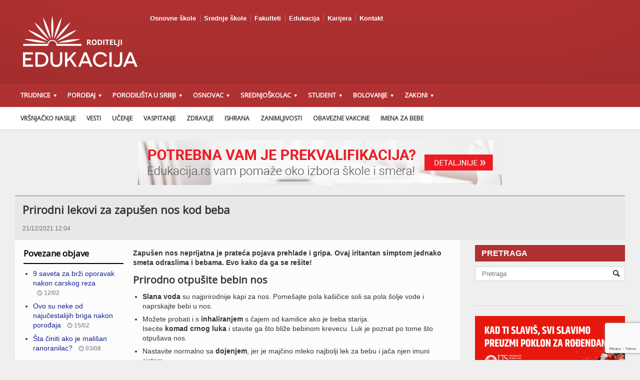

--- FILE ---
content_type: text/html; charset=UTF-8
request_url: https://roditelji.edukacija.rs/saveti-za-porodilje/prirodni-lekovi-za-zapusen-nos-kod-beba/
body_size: 19752
content:
<!DOCTYPE html>

<!-- BEGIN html -->
<html xmlns="http://www.w3.org/1999/xhtml" lang="en-US"
	prefix="og: https://ogp.me/ns#" >

	<!-- BEGIN head -->
	<head>
<div id="fb-root"></div>
<script async defer crossorigin="anonymous" src="https://connect.facebook.net/sr_RS/sdk.js#xfbml=1&version=v8.0&appId=1602091403188906&autoLogAppEvents=1" nonce="qoOSzofi"></script>
		<!-- Meta Tags -->
		<meta http-equiv="content-type" content="text/html; charset=UTF-8" />
		<meta name="viewport" content="width=device-width, initial-scale=1, maximum-scale=1" />
		
		<!-- Favicon -->
					<link rel="shortcut icon" href="https://edukacija.rs/wp-content/uploads/2015/01/favicon.ico" type="image/x-icon" />
				
		<link rel="alternate" type="application/rss+xml" href="https://roditelji.edukacija.rs/feed/" title="Roditelji latest posts" />
		<link rel="alternate" type="application/rss+xml" href="https://roditelji.edukacija.rs/comments/feed/" title="Roditelji latest comments" />
		<link rel="pingback" href="https://roditelji.edukacija.rs/xmlrpc.php" />

		<title>Prirodni lekovi za zapušen nos kod beba | Roditelji</title>

		<!-- All in One SEO 4.1.4.4 -->
		<meta name="description" content="Zapušen nos neprijatna je prateća pojava prehlade i gripa. Ovaj iritantan simptom jednako smeta odraslima i bebama. Evo kako da ga se rešite!" />
		<meta name="robots" content="max-image-preview:large" />
		<meta name="keywords" content="zapušen nos kod beba,prirodni lek za zapušen nos,bebe i zapušen nos" />
		<link rel="canonical" href="https://roditelji.edukacija.rs/saveti-za-porodilje/prirodni-lekovi-za-zapusen-nos-kod-beba/" />
		<meta property="og:locale" content="en_US" />
		<meta property="og:site_name" content="Roditelji |" />
		<meta property="og:type" content="activity" />
		<meta property="og:title" content="Prirodni lekovi za zapušen nos kod beba" />
		<meta property="og:description" content="Zapušen nos neprijatna je prateća pojava prehlade i gripa. Ovaj iritantan simptom jednako smeta odraslima i bebama. Evo kako da ga se rešite!" />
		<meta property="og:url" content="https://roditelji.edukacija.rs/saveti-za-porodilje/prirodni-lekovi-za-zapusen-nos-kod-beba/" />
		<meta property="og:image" content="https://roditelji.edukacija.rs/wp-content/uploads/2018/03/caj-od-kamilice-kamilica-caj.jpg" />
		<meta property="og:image:secure_url" content="https://roditelji.edukacija.rs/wp-content/uploads/2018/03/caj-od-kamilice-kamilica-caj.jpg" />
		<meta name="twitter:card" content="summary" />
		<meta name="twitter:domain" content="roditelji.edukacija.rs" />
		<meta name="twitter:title" content="Prirodni lekovi za zapušen nos kod beba" />
		<meta name="twitter:description" content="Zapušen nos neprijatna je prateća pojava prehlade i gripa. Ovaj iritantan simptom jednako smeta odraslima i bebama. Evo kako da ga se rešite!" />
		<meta name="twitter:image" content="http://roditelji.edukacija.rs/wp-content/uploads/2018/03/caj-od-kamilice-kamilica-caj.jpg" />
		<meta name="google" content="nositelinkssearchbox" />
		<script type="application/ld+json" class="aioseo-schema">
			{"@context":"https:\/\/schema.org","@graph":[{"@type":"WebSite","@id":"https:\/\/roditelji.edukacija.rs\/#website","url":"https:\/\/roditelji.edukacija.rs\/","name":"Roditelji","inLanguage":"en-US","publisher":{"@id":"https:\/\/roditelji.edukacija.rs\/#organization"}},{"@type":"Organization","@id":"https:\/\/roditelji.edukacija.rs\/#organization","name":"Roditelji","url":"https:\/\/roditelji.edukacija.rs\/"},{"@type":"BreadcrumbList","@id":"https:\/\/roditelji.edukacija.rs\/saveti-za-porodilje\/prirodni-lekovi-za-zapusen-nos-kod-beba\/#breadcrumblist","itemListElement":[{"@type":"ListItem","@id":"https:\/\/roditelji.edukacija.rs\/#listItem","position":1,"item":{"@type":"WebPage","@id":"https:\/\/roditelji.edukacija.rs\/","name":"Home","url":"https:\/\/roditelji.edukacija.rs\/"},"nextItem":"https:\/\/roditelji.edukacija.rs\/saveti-za-porodilje\/#listItem"},{"@type":"ListItem","@id":"https:\/\/roditelji.edukacija.rs\/saveti-za-porodilje\/#listItem","position":2,"item":{"@type":"WebPage","@id":"https:\/\/roditelji.edukacija.rs\/saveti-za-porodilje\/","name":"Saveti za porodilje","description":"Zapu\u0161en nos neprijatna je prate\u0107a pojava prehlade i gripa. Ovaj iritantan simptom jednako smeta odraslima i bebama. Evo kako da ga se re\u0161ite!","url":"https:\/\/roditelji.edukacija.rs\/saveti-za-porodilje\/"},"nextItem":"https:\/\/roditelji.edukacija.rs\/saveti-za-porodilje\/prirodni-lekovi-za-zapusen-nos-kod-beba\/#listItem","previousItem":"https:\/\/roditelji.edukacija.rs\/#listItem"},{"@type":"ListItem","@id":"https:\/\/roditelji.edukacija.rs\/saveti-za-porodilje\/prirodni-lekovi-za-zapusen-nos-kod-beba\/#listItem","position":3,"item":{"@type":"WebPage","@id":"https:\/\/roditelji.edukacija.rs\/saveti-za-porodilje\/prirodni-lekovi-za-zapusen-nos-kod-beba\/","name":"Prirodni lekovi za zapu\u0161en nos kod beba","description":"Zapu\u0161en nos neprijatna je prate\u0107a pojava prehlade i gripa. Ovaj iritantan simptom jednako smeta odraslima i bebama. Evo kako da ga se re\u0161ite!","url":"https:\/\/roditelji.edukacija.rs\/saveti-za-porodilje\/prirodni-lekovi-za-zapusen-nos-kod-beba\/"},"previousItem":"https:\/\/roditelji.edukacija.rs\/saveti-za-porodilje\/#listItem"}]},{"@type":"Person","@id":"https:\/\/roditelji.edukacija.rs\/author\/jelena\/#author","url":"https:\/\/roditelji.edukacija.rs\/author\/jelena\/","name":"Jelena"},{"@type":"WebPage","@id":"https:\/\/roditelji.edukacija.rs\/saveti-za-porodilje\/prirodni-lekovi-za-zapusen-nos-kod-beba\/#webpage","url":"https:\/\/roditelji.edukacija.rs\/saveti-za-porodilje\/prirodni-lekovi-za-zapusen-nos-kod-beba\/","name":"Prirodni lekovi za zapu\u0161en nos kod beba | Roditelji","description":"Zapu\u0161en nos neprijatna je prate\u0107a pojava prehlade i gripa. Ovaj iritantan simptom jednako smeta odraslima i bebama. Evo kako da ga se re\u0161ite!","inLanguage":"en-US","isPartOf":{"@id":"https:\/\/roditelji.edukacija.rs\/#website"},"breadcrumb":{"@id":"https:\/\/roditelji.edukacija.rs\/saveti-za-porodilje\/prirodni-lekovi-za-zapusen-nos-kod-beba\/#breadcrumblist"},"author":"https:\/\/roditelji.edukacija.rs\/author\/jelena\/#author","creator":"https:\/\/roditelji.edukacija.rs\/author\/jelena\/#author","datePublished":"2021-12-21T11:04:34+01:00","dateModified":"2022-01-14T10:31:49+01:00"},{"@type":"Article","@id":"https:\/\/roditelji.edukacija.rs\/saveti-za-porodilje\/prirodni-lekovi-za-zapusen-nos-kod-beba\/#article","name":"Prirodni lekovi za zapu\u0161en nos kod beba | Roditelji","description":"Zapu\u0161en nos neprijatna je prate\u0107a pojava prehlade i gripa. Ovaj iritantan simptom jednako smeta odraslima i bebama. Evo kako da ga se re\u0161ite!","inLanguage":"en-US","headline":"Prirodni lekovi za zapu\u0161en nos kod beba","author":{"@id":"https:\/\/roditelji.edukacija.rs\/author\/jelena\/#author"},"publisher":{"@id":"https:\/\/roditelji.edukacija.rs\/#organization"},"datePublished":"2021-12-21T11:04:34+01:00","dateModified":"2022-01-14T10:31:49+01:00","articleSection":"Saveti za porodilje","mainEntityOfPage":{"@id":"https:\/\/roditelji.edukacija.rs\/saveti-za-porodilje\/prirodni-lekovi-za-zapusen-nos-kod-beba\/#webpage"},"isPartOf":{"@id":"https:\/\/roditelji.edukacija.rs\/saveti-za-porodilje\/prirodni-lekovi-za-zapusen-nos-kod-beba\/#webpage"}}]}
		</script>
		<script type="text/javascript" >
			window.ga=window.ga||function(){(ga.q=ga.q||[]).push(arguments)};ga.l=+new Date;
			ga('create', "UA-12072409-44", 'auto');
			ga('send', 'pageview');
		</script>
		<script async src="https://www.google-analytics.com/analytics.js"></script>
		<!-- All in One SEO -->


<!-- Google Tag Manager for WordPress by gtm4wp.com -->
<script data-cfasync="false" data-pagespeed-no-defer>//<![CDATA[
	var gtm4wp_datalayer_name = "dataLayer";
	var dataLayer = dataLayer || [];
//]]>
</script>
<!-- End Google Tag Manager for WordPress by gtm4wp.com --><link rel='dns-prefetch' href='//www.google.com' />
<link rel='dns-prefetch' href='//fonts.googleapis.com' />
<link rel='dns-prefetch' href='//s.w.org' />
<link rel="alternate" type="application/rss+xml" title="Roditelji &raquo; Feed" href="https://roditelji.edukacija.rs/feed/" />
<link rel="alternate" type="application/rss+xml" title="Roditelji &raquo; Comments Feed" href="https://roditelji.edukacija.rs/comments/feed/" />
<link rel="alternate" type="application/rss+xml" title="Roditelji &raquo; Prirodni lekovi za zapušen nos kod beba Comments Feed" href="https://roditelji.edukacija.rs/saveti-za-porodilje/prirodni-lekovi-za-zapusen-nos-kod-beba/feed/" />
		<script type="text/javascript">
			window._wpemojiSettings = {"baseUrl":"https:\/\/s.w.org\/images\/core\/emoji\/13.1.0\/72x72\/","ext":".png","svgUrl":"https:\/\/s.w.org\/images\/core\/emoji\/13.1.0\/svg\/","svgExt":".svg","source":{"concatemoji":"https:\/\/roditelji.edukacija.rs\/wp-includes\/js\/wp-emoji-release.min.js?ver=5.8.1"}};
			!function(e,a,t){var n,r,o,i=a.createElement("canvas"),p=i.getContext&&i.getContext("2d");function s(e,t){var a=String.fromCharCode;p.clearRect(0,0,i.width,i.height),p.fillText(a.apply(this,e),0,0);e=i.toDataURL();return p.clearRect(0,0,i.width,i.height),p.fillText(a.apply(this,t),0,0),e===i.toDataURL()}function c(e){var t=a.createElement("script");t.src=e,t.defer=t.type="text/javascript",a.getElementsByTagName("head")[0].appendChild(t)}for(o=Array("flag","emoji"),t.supports={everything:!0,everythingExceptFlag:!0},r=0;r<o.length;r++)t.supports[o[r]]=function(e){if(!p||!p.fillText)return!1;switch(p.textBaseline="top",p.font="600 32px Arial",e){case"flag":return s([127987,65039,8205,9895,65039],[127987,65039,8203,9895,65039])?!1:!s([55356,56826,55356,56819],[55356,56826,8203,55356,56819])&&!s([55356,57332,56128,56423,56128,56418,56128,56421,56128,56430,56128,56423,56128,56447],[55356,57332,8203,56128,56423,8203,56128,56418,8203,56128,56421,8203,56128,56430,8203,56128,56423,8203,56128,56447]);case"emoji":return!s([10084,65039,8205,55357,56613],[10084,65039,8203,55357,56613])}return!1}(o[r]),t.supports.everything=t.supports.everything&&t.supports[o[r]],"flag"!==o[r]&&(t.supports.everythingExceptFlag=t.supports.everythingExceptFlag&&t.supports[o[r]]);t.supports.everythingExceptFlag=t.supports.everythingExceptFlag&&!t.supports.flag,t.DOMReady=!1,t.readyCallback=function(){t.DOMReady=!0},t.supports.everything||(n=function(){t.readyCallback()},a.addEventListener?(a.addEventListener("DOMContentLoaded",n,!1),e.addEventListener("load",n,!1)):(e.attachEvent("onload",n),a.attachEvent("onreadystatechange",function(){"complete"===a.readyState&&t.readyCallback()})),(n=t.source||{}).concatemoji?c(n.concatemoji):n.wpemoji&&n.twemoji&&(c(n.twemoji),c(n.wpemoji)))}(window,document,window._wpemojiSettings);
		</script>
		<style type="text/css">
img.wp-smiley,
img.emoji {
	display: inline !important;
	border: none !important;
	box-shadow: none !important;
	height: 1em !important;
	width: 1em !important;
	margin: 0 .07em !important;
	vertical-align: -0.1em !important;
	background: none !important;
	padding: 0 !important;
}
</style>
	<link rel='stylesheet' id='contact-form-7-css'  href='https://roditelji.edukacija.rs/wp-content/plugins/contact-form-7/includes/css/styles.css?ver=5.5.2' type='text/css' media='all' />
<link rel='stylesheet' id='wpdiscuz-frontend-css-css'  href='https://roditelji.edukacija.rs/wp-content/plugins/wpdiscuz/themes/default/style.css?ver=7.3.7' type='text/css' media='all' />
<style id='wpdiscuz-frontend-css-inline-css' type='text/css'>
 #wpdcom .wpd-blog-administrator .wpd-comment-label{color:#ffffff;background-color:#00B38F;border:none}#wpdcom .wpd-blog-administrator .wpd-comment-author, #wpdcom .wpd-blog-administrator .wpd-comment-author a{color:#00B38F}#wpdcom.wpd-layout-1 .wpd-comment .wpd-blog-administrator .wpd-avatar img{border-color:#00B38F}#wpdcom.wpd-layout-2 .wpd-comment.wpd-reply .wpd-comment-wrap.wpd-blog-administrator{border-left:3px solid #00B38F}#wpdcom.wpd-layout-2 .wpd-comment .wpd-blog-administrator .wpd-avatar img{border-bottom-color:#00B38F}#wpdcom.wpd-layout-3 .wpd-blog-administrator .wpd-comment-subheader{border-top:1px dashed #00B38F}#wpdcom.wpd-layout-3 .wpd-reply .wpd-blog-administrator .wpd-comment-right{border-left:1px solid #00B38F}#wpdcom .wpd-blog-editor .wpd-comment-label{color:#ffffff;background-color:#00B38F;border:none}#wpdcom .wpd-blog-editor .wpd-comment-author, #wpdcom .wpd-blog-editor .wpd-comment-author a{color:#00B38F}#wpdcom.wpd-layout-1 .wpd-comment .wpd-blog-editor .wpd-avatar img{border-color:#00B38F}#wpdcom.wpd-layout-2 .wpd-comment.wpd-reply .wpd-comment-wrap.wpd-blog-editor{border-left:3px solid #00B38F}#wpdcom.wpd-layout-2 .wpd-comment .wpd-blog-editor .wpd-avatar img{border-bottom-color:#00B38F}#wpdcom.wpd-layout-3 .wpd-blog-editor .wpd-comment-subheader{border-top:1px dashed #00B38F}#wpdcom.wpd-layout-3 .wpd-reply .wpd-blog-editor .wpd-comment-right{border-left:1px solid #00B38F}#wpdcom .wpd-blog-author .wpd-comment-label{color:#ffffff;background-color:#00B38F;border:none}#wpdcom .wpd-blog-author .wpd-comment-author, #wpdcom .wpd-blog-author .wpd-comment-author a{color:#00B38F}#wpdcom.wpd-layout-1 .wpd-comment .wpd-blog-author .wpd-avatar img{border-color:#00B38F}#wpdcom.wpd-layout-2 .wpd-comment .wpd-blog-author .wpd-avatar img{border-bottom-color:#00B38F}#wpdcom.wpd-layout-3 .wpd-blog-author .wpd-comment-subheader{border-top:1px dashed #00B38F}#wpdcom.wpd-layout-3 .wpd-reply .wpd-blog-author .wpd-comment-right{border-left:1px solid #00B38F}#wpdcom .wpd-blog-contributor .wpd-comment-label{color:#ffffff;background-color:#00B38F;border:none}#wpdcom .wpd-blog-contributor .wpd-comment-author, #wpdcom .wpd-blog-contributor .wpd-comment-author a{color:#00B38F}#wpdcom.wpd-layout-1 .wpd-comment .wpd-blog-contributor .wpd-avatar img{border-color:#00B38F}#wpdcom.wpd-layout-2 .wpd-comment .wpd-blog-contributor .wpd-avatar img{border-bottom-color:#00B38F}#wpdcom.wpd-layout-3 .wpd-blog-contributor .wpd-comment-subheader{border-top:1px dashed #00B38F}#wpdcom.wpd-layout-3 .wpd-reply .wpd-blog-contributor .wpd-comment-right{border-left:1px solid #00B38F}#wpdcom .wpd-blog-subscriber .wpd-comment-label{color:#ffffff;background-color:#00B38F;border:none}#wpdcom .wpd-blog-subscriber .wpd-comment-author, #wpdcom .wpd-blog-subscriber .wpd-comment-author a{color:#00B38F}#wpdcom.wpd-layout-2 .wpd-comment .wpd-blog-subscriber .wpd-avatar img{border-bottom-color:#00B38F}#wpdcom.wpd-layout-3 .wpd-blog-subscriber .wpd-comment-subheader{border-top:1px dashed #00B38F}#wpdcom .wpd-blog-student .wpd-comment-label{color:#ffffff;background-color:#00B38F;border:none}#wpdcom .wpd-blog-student .wpd-comment-author, #wpdcom .wpd-blog-student .wpd-comment-author a{color:#00B38F}#wpdcom.wpd-layout-1 .wpd-comment .wpd-blog-student .wpd-avatar img{border-color:#00B38F}#wpdcom.wpd-layout-2 .wpd-comment .wpd-blog-student .wpd-avatar img{border-bottom-color:#00B38F}#wpdcom.wpd-layout-3 .wpd-blog-student .wpd-comment-subheader{border-top:1px dashed #00B38F}#wpdcom.wpd-layout-3 .wpd-reply .wpd-blog-student .wpd-comment-right{border-left:1px solid #00B38F}#wpdcom .wpd-blog-instructor .wpd-comment-label{color:#ffffff;background-color:#00B38F;border:none}#wpdcom .wpd-blog-instructor .wpd-comment-author, #wpdcom .wpd-blog-instructor .wpd-comment-author a{color:#00B38F}#wpdcom.wpd-layout-1 .wpd-comment .wpd-blog-instructor .wpd-avatar img{border-color:#00B38F}#wpdcom.wpd-layout-2 .wpd-comment .wpd-blog-instructor .wpd-avatar img{border-bottom-color:#00B38F}#wpdcom.wpd-layout-3 .wpd-blog-instructor .wpd-comment-subheader{border-top:1px dashed #00B38F}#wpdcom.wpd-layout-3 .wpd-reply .wpd-blog-instructor .wpd-comment-right{border-left:1px solid #00B38F}#wpdcom .wpd-blog-bbp_keymaster .wpd-comment-label{color:#ffffff;background-color:#00B38F;border:none}#wpdcom .wpd-blog-bbp_keymaster .wpd-comment-author, #wpdcom .wpd-blog-bbp_keymaster .wpd-comment-author a{color:#00B38F}#wpdcom.wpd-layout-1 .wpd-comment .wpd-blog-bbp_keymaster .wpd-avatar img{border-color:#00B38F}#wpdcom.wpd-layout-2 .wpd-comment .wpd-blog-bbp_keymaster .wpd-avatar img{border-bottom-color:#00B38F}#wpdcom.wpd-layout-3 .wpd-blog-bbp_keymaster .wpd-comment-subheader{border-top:1px dashed #00B38F}#wpdcom.wpd-layout-3 .wpd-reply .wpd-blog-bbp_keymaster .wpd-comment-right{border-left:1px solid #00B38F}#wpdcom .wpd-blog-bbp_moderator .wpd-comment-label{color:#ffffff;background-color:#00B38F;border:none}#wpdcom .wpd-blog-bbp_moderator .wpd-comment-author, #wpdcom .wpd-blog-bbp_moderator .wpd-comment-author a{color:#00B38F}#wpdcom.wpd-layout-1 .wpd-comment .wpd-blog-bbp_moderator .wpd-avatar img{border-color:#00B38F}#wpdcom.wpd-layout-2 .wpd-comment .wpd-blog-bbp_moderator .wpd-avatar img{border-bottom-color:#00B38F}#wpdcom.wpd-layout-3 .wpd-blog-bbp_moderator .wpd-comment-subheader{border-top:1px dashed #00B38F}#wpdcom.wpd-layout-3 .wpd-reply .wpd-blog-bbp_moderator .wpd-comment-right{border-left:1px solid #00B38F}#wpdcom .wpd-blog-bbp_participant .wpd-comment-label{color:#ffffff;background-color:#00B38F;border:none}#wpdcom .wpd-blog-bbp_participant .wpd-comment-author, #wpdcom .wpd-blog-bbp_participant .wpd-comment-author a{color:#00B38F}#wpdcom.wpd-layout-1 .wpd-comment .wpd-blog-bbp_participant .wpd-avatar img{border-color:#00B38F}#wpdcom.wpd-layout-2 .wpd-comment .wpd-blog-bbp_participant .wpd-avatar img{border-bottom-color:#00B38F}#wpdcom.wpd-layout-3 .wpd-blog-bbp_participant .wpd-comment-subheader{border-top:1px dashed #00B38F}#wpdcom.wpd-layout-3 .wpd-reply .wpd-blog-bbp_participant .wpd-comment-right{border-left:1px solid #00B38F}#wpdcom .wpd-blog-bbp_spectator .wpd-comment-label{color:#ffffff;background-color:#00B38F;border:none}#wpdcom .wpd-blog-bbp_spectator .wpd-comment-author, #wpdcom .wpd-blog-bbp_spectator .wpd-comment-author a{color:#00B38F}#wpdcom.wpd-layout-1 .wpd-comment .wpd-blog-bbp_spectator .wpd-avatar img{border-color:#00B38F}#wpdcom.wpd-layout-2 .wpd-comment .wpd-blog-bbp_spectator .wpd-avatar img{border-bottom-color:#00B38F}#wpdcom.wpd-layout-3 .wpd-blog-bbp_spectator .wpd-comment-subheader{border-top:1px dashed #00B38F}#wpdcom.wpd-layout-3 .wpd-reply .wpd-blog-bbp_spectator .wpd-comment-right{border-left:1px solid #00B38F}#wpdcom .wpd-blog-bbp_blocked .wpd-comment-label{color:#ffffff;background-color:#00B38F;border:none}#wpdcom .wpd-blog-bbp_blocked .wpd-comment-author, #wpdcom .wpd-blog-bbp_blocked .wpd-comment-author a{color:#00B38F}#wpdcom.wpd-layout-1 .wpd-comment .wpd-blog-bbp_blocked .wpd-avatar img{border-color:#00B38F}#wpdcom.wpd-layout-2 .wpd-comment .wpd-blog-bbp_blocked .wpd-avatar img{border-bottom-color:#00B38F}#wpdcom.wpd-layout-3 .wpd-blog-bbp_blocked .wpd-comment-subheader{border-top:1px dashed #00B38F}#wpdcom.wpd-layout-3 .wpd-reply .wpd-blog-bbp_blocked .wpd-comment-right{border-left:1px solid #00B38F}#wpdcom .wpd-blog-customer .wpd-comment-label{color:#ffffff;background-color:#00B38F;border:none}#wpdcom .wpd-blog-customer .wpd-comment-author, #wpdcom .wpd-blog-customer .wpd-comment-author a{color:#00B38F}#wpdcom.wpd-layout-1 .wpd-comment .wpd-blog-customer .wpd-avatar img{border-color:#00B38F}#wpdcom.wpd-layout-2 .wpd-comment .wpd-blog-customer .wpd-avatar img{border-bottom-color:#00B38F}#wpdcom.wpd-layout-3 .wpd-blog-customer .wpd-comment-subheader{border-top:1px dashed #00B38F}#wpdcom.wpd-layout-3 .wpd-reply .wpd-blog-customer .wpd-comment-right{border-left:1px solid #00B38F}#wpdcom .wpd-blog-shop_manager .wpd-comment-label{color:#ffffff;background-color:#00B38F;border:none}#wpdcom .wpd-blog-shop_manager .wpd-comment-author, #wpdcom .wpd-blog-shop_manager .wpd-comment-author a{color:#00B38F}#wpdcom.wpd-layout-1 .wpd-comment .wpd-blog-shop_manager .wpd-avatar img{border-color:#00B38F}#wpdcom.wpd-layout-2 .wpd-comment .wpd-blog-shop_manager .wpd-avatar img{border-bottom-color:#00B38F}#wpdcom.wpd-layout-3 .wpd-blog-shop_manager .wpd-comment-subheader{border-top:1px dashed #00B38F}#wpdcom.wpd-layout-3 .wpd-reply .wpd-blog-shop_manager .wpd-comment-right{border-left:1px solid #00B38F}#wpdcom .wpd-blog-post_author .wpd-comment-label{color:#ffffff;background-color:#00B38F;border:none}#wpdcom .wpd-blog-post_author .wpd-comment-author, #wpdcom .wpd-blog-post_author .wpd-comment-author a{color:#00B38F}#wpdcom .wpd-blog-post_author .wpd-avatar img{border-color:#00B38F}#wpdcom.wpd-layout-1 .wpd-comment .wpd-blog-post_author .wpd-avatar img{border-color:#00B38F}#wpdcom.wpd-layout-2 .wpd-comment.wpd-reply .wpd-comment-wrap.wpd-blog-post_author{border-left:3px solid #00B38F}#wpdcom.wpd-layout-2 .wpd-comment .wpd-blog-post_author .wpd-avatar img{border-bottom-color:#00B38F}#wpdcom.wpd-layout-3 .wpd-blog-post_author .wpd-comment-subheader{border-top:1px dashed #00B38F}#wpdcom.wpd-layout-3 .wpd-reply .wpd-blog-post_author .wpd-comment-right{border-left:1px solid #00B38F}#wpdcom .wpd-blog-guest .wpd-comment-label{color:#ffffff;background-color:#00B38F;border:none}#wpdcom .wpd-blog-guest .wpd-comment-author, #wpdcom .wpd-blog-guest .wpd-comment-author a{color:#00B38F}#wpdcom.wpd-layout-3 .wpd-blog-guest .wpd-comment-subheader{border-top:1px dashed #00B38F}#comments, #respond, .comments-area, #wpdcom{}#wpdcom .ql-editor > *{color:#777777}#wpdcom .ql-editor::before{}#wpdcom .ql-toolbar{border:1px solid #DDDDDD;border-top:none}#wpdcom .ql-container{border:1px solid #DDDDDD;border-bottom:none}#wpdcom .wpd-form-row .wpdiscuz-item input[type="text"], #wpdcom .wpd-form-row .wpdiscuz-item input[type="email"], #wpdcom .wpd-form-row .wpdiscuz-item input[type="url"], #wpdcom .wpd-form-row .wpdiscuz-item input[type="color"], #wpdcom .wpd-form-row .wpdiscuz-item input[type="date"], #wpdcom .wpd-form-row .wpdiscuz-item input[type="datetime"], #wpdcom .wpd-form-row .wpdiscuz-item input[type="datetime-local"], #wpdcom .wpd-form-row .wpdiscuz-item input[type="month"], #wpdcom .wpd-form-row .wpdiscuz-item input[type="number"], #wpdcom .wpd-form-row .wpdiscuz-item input[type="time"], #wpdcom textarea, #wpdcom select{border:1px solid #DDDDDD;color:#777777}#wpdcom .wpd-form-row .wpdiscuz-item textarea{border:1px solid #DDDDDD}#wpdcom input::placeholder, #wpdcom textarea::placeholder, #wpdcom input::-moz-placeholder, #wpdcom textarea::-webkit-input-placeholder{}#wpdcom .wpd-comment-text{color:#777777}#wpdcom .wpd-thread-head .wpd-thread-info{border-bottom:2px solid #00B38F}#wpdcom .wpd-thread-head .wpd-thread-info.wpd-reviews-tab svg{fill:#00B38F}#wpdcom .wpd-thread-head .wpdiscuz-user-settings{border-bottom:2px solid #00B38F}#wpdcom .wpd-thread-head .wpdiscuz-user-settings:hover{color:#00B38F}#wpdcom .wpd-comment .wpd-follow-link:hover{color:#00B38F}#wpdcom .wpd-comment-status .wpd-sticky{color:#00B38F}#wpdcom .wpd-thread-filter .wpdf-active{color:#00B38F;border-bottom-color:#00B38F}#wpdcom .wpd-comment-info-bar{border:1px dashed #33c3a6;background:#e6f8f4}#wpdcom .wpd-comment-info-bar .wpd-current-view i{color:#00B38F}#wpdcom .wpd-filter-view-all:hover{background:#00B38F}#wpdcom .wpdiscuz-item .wpdiscuz-rating > label{color:#DDDDDD}#wpdcom .wpdiscuz-item .wpdiscuz-rating:not(:checked) > label:hover, .wpdiscuz-rating:not(:checked) > label:hover ~ label{}#wpdcom .wpdiscuz-item .wpdiscuz-rating > input ~ label:hover, #wpdcom .wpdiscuz-item .wpdiscuz-rating > input:not(:checked) ~ label:hover ~ label, #wpdcom .wpdiscuz-item .wpdiscuz-rating > input:not(:checked) ~ label:hover ~ label{color:#FFED85}#wpdcom .wpdiscuz-item .wpdiscuz-rating > input:checked ~ label:hover, #wpdcom .wpdiscuz-item .wpdiscuz-rating > input:checked ~ label:hover, #wpdcom .wpdiscuz-item .wpdiscuz-rating > label:hover ~ input:checked ~ label, #wpdcom .wpdiscuz-item .wpdiscuz-rating > input:checked + label:hover ~ label, #wpdcom .wpdiscuz-item .wpdiscuz-rating > input:checked ~ label:hover ~ label, .wpd-custom-field .wcf-active-star, #wpdcom .wpdiscuz-item .wpdiscuz-rating > input:checked ~ label{color:#FFD700}#wpd-post-rating .wpd-rating-wrap .wpd-rating-stars svg .wpd-star{fill:#DDDDDD}#wpd-post-rating .wpd-rating-wrap .wpd-rating-stars svg .wpd-active{fill:#FFD700}#wpd-post-rating .wpd-rating-wrap .wpd-rate-starts svg .wpd-star{fill:#DDDDDD}#wpd-post-rating .wpd-rating-wrap .wpd-rate-starts:hover svg .wpd-star{fill:#FFED85}#wpd-post-rating.wpd-not-rated .wpd-rating-wrap .wpd-rate-starts svg:hover ~ svg .wpd-star{fill:#DDDDDD}.wpdiscuz-post-rating-wrap .wpd-rating .wpd-rating-wrap .wpd-rating-stars svg .wpd-star{fill:#DDDDDD}.wpdiscuz-post-rating-wrap .wpd-rating .wpd-rating-wrap .wpd-rating-stars svg .wpd-active{fill:#FFD700}#wpdcom .wpd-comment .wpd-follow-active{color:#ff7a00}#wpdcom .page-numbers{color:#555;border:#555 1px solid}#wpdcom span.current{background:#555}#wpdcom.wpd-layout-1 .wpd-new-loaded-comment > .wpd-comment-wrap > .wpd-comment-right{background:#FFFAD6}#wpdcom.wpd-layout-2 .wpd-new-loaded-comment.wpd-comment > .wpd-comment-wrap > .wpd-comment-right{background:#FFFAD6}#wpdcom.wpd-layout-2 .wpd-new-loaded-comment.wpd-comment.wpd-reply > .wpd-comment-wrap > .wpd-comment-right{background:transparent}#wpdcom.wpd-layout-2 .wpd-new-loaded-comment.wpd-comment.wpd-reply > .wpd-comment-wrap{background:#FFFAD6}#wpdcom.wpd-layout-3 .wpd-new-loaded-comment.wpd-comment > .wpd-comment-wrap > .wpd-comment-right{background:#FFFAD6}#wpdcom .wpd-follow:hover i, #wpdcom .wpd-unfollow:hover i, #wpdcom .wpd-comment .wpd-follow-active:hover i{color:#00B38F}#wpdcom .wpdiscuz-readmore{cursor:pointer;color:#00B38F}.wpd-custom-field .wcf-pasiv-star, #wpcomm .wpdiscuz-item .wpdiscuz-rating > label{color:#DDDDDD}.wpd-wrapper .wpd-list-item.wpd-active{border-top:3px solid #00B38F}#wpdcom.wpd-layout-2 .wpd-comment.wpd-reply.wpd-unapproved-comment .wpd-comment-wrap{border-left:3px solid #FFFAD6}#wpdcom.wpd-layout-3 .wpd-comment.wpd-reply.wpd-unapproved-comment .wpd-comment-right{border-left:1px solid #FFFAD6}#wpdcom .wpd-prim-button{background-color:#07B290;color:#FFFFFF}#wpdcom .wpd_label__check i.wpdicon-on{color:#07B290;border:1px solid #83d9c8}#wpd-bubble-wrapper #wpd-bubble-all-comments-count{color:#1DB99A}#wpd-bubble-wrapper > div{background-color:#1DB99A}#wpd-bubble-wrapper > #wpd-bubble #wpd-bubble-add-message{background-color:#1DB99A}#wpd-bubble-wrapper > #wpd-bubble #wpd-bubble-add-message::before{border-left-color:#1DB99A;border-right-color:#1DB99A}#wpd-bubble-wrapper.wpd-right-corner > #wpd-bubble #wpd-bubble-add-message::before{border-left-color:#1DB99A;border-right-color:#1DB99A}.wpd-inline-icon-wrapper path.wpd-inline-icon-first{fill:#1DB99A}.wpd-inline-icon-count{background-color:#1DB99A}.wpd-inline-icon-count::before{border-right-color:#1DB99A}.wpd-inline-form-wrapper::before{border-bottom-color:#1DB99A}.wpd-inline-form-question{background-color:#1DB99A}.wpd-inline-form{background-color:#1DB99A}.wpd-last-inline-comments-wrapper{border-color:#1DB99A}.wpd-last-inline-comments-wrapper::before{border-bottom-color:#1DB99A}.wpd-last-inline-comments-wrapper .wpd-view-all-inline-comments{background:#1DB99A}.wpd-last-inline-comments-wrapper .wpd-view-all-inline-comments:hover,.wpd-last-inline-comments-wrapper .wpd-view-all-inline-comments:active,.wpd-last-inline-comments-wrapper .wpd-view-all-inline-comments:focus{background-color:#1DB99A}#wpdcom .ql-snow .ql-tooltip[data-mode="link"]::before{content:"Enter link:"}#wpdcom .ql-snow .ql-tooltip.ql-editing a.ql-action::after{content:"Save"}.comments-area{width:auto}
</style>
<link rel='stylesheet' id='wpdiscuz-fa-css'  href='https://roditelji.edukacija.rs/wp-content/plugins/wpdiscuz/assets/third-party/font-awesome-5.13.0/css/fa.min.css?ver=7.3.7' type='text/css' media='all' />
<link rel='stylesheet' id='wpdiscuz-combo-css-css'  href='https://roditelji.edukacija.rs/wp-content/plugins/wpdiscuz/assets/css/wpdiscuz-combo.min.css?ver=5.8.1' type='text/css' media='all' />
<link rel='stylesheet' id='wpfront-scroll-top-css'  href='https://roditelji.edukacija.rs/wp-content/plugins/wpfront-scroll-top/css/wpfront-scroll-top.min.css?ver=2.0.7.08086' type='text/css' media='all' />
<link rel='stylesheet' id='google-fonts-1-css'  href='https://fonts.googleapis.com/css?family=Open+Sans&#038;ver=5.8.1' type='text/css' media='all' />
<link rel='stylesheet' id='reset-css'  href='https://roditelji.edukacija.rs/wp-content/themes/allegro-theme/css/reset.css?ver=5.8.1' type='text/css' media='all' />
<link rel='stylesheet' id='main-stylesheet-css'  href='https://roditelji.edukacija.rs/wp-content/themes/allegro-theme/css/main-stylesheet.css?ver=5.8.1' type='text/css' media='all' />
<link rel='stylesheet' id='shortcodes-css'  href='https://roditelji.edukacija.rs/wp-content/themes/allegro-theme/css/shortcode.css?ver=5.8.1' type='text/css' media='all' />
<link rel='stylesheet' id='lightbox-css'  href='https://roditelji.edukacija.rs/wp-content/themes/allegro-theme/css/lightbox.css?ver=5.8.1' type='text/css' media='all' />
<link rel='stylesheet' id='dragscroll-css'  href='https://roditelji.edukacija.rs/wp-content/themes/allegro-theme/css/jquery.dragscroll.css?ver=5.8.1' type='text/css' media='all' />
<link rel='stylesheet' id='responsive-css'  href='https://roditelji.edukacija.rs/wp-content/themes/allegro-theme/css/responsive.css?ver=5.8.1' type='text/css' media='all' />
<!--[if lt IE 8]>
<link rel='stylesheet' id='ie-only-styles-css'  href='https://roditelji.edukacija.rs/wp-content/themes/allegro-theme/css/ie-ancient.css?ver=5.8.1' type='text/css' media='all' />
<![endif]-->
<link rel='stylesheet' id='style-css'  href='https://roditelji.edukacija.rs/wp-content/themes/allegro-theme/style.css?ver=5.8.1' type='text/css' media='all' />
<link rel='stylesheet' id='datmenu-css-css'  href='https://roditelji.edukacija.rs/wp-content/themes/allegro-theme/css/dat-menu.css?ver=5.8.1' type='text/css' media='all' />
<link rel='stylesheet' id='rpt_front_style-css'  href='https://roditelji.edukacija.rs/wp-content/plugins/related-posts-thumbnails/assets/css/front.css?ver=1.9.0' type='text/css' media='all' />
<link rel='stylesheet' id='tablepress-default-css'  href='https://roditelji.edukacija.rs/wp-content/plugins/tablepress/css/default.min.css?ver=1.14' type='text/css' media='all' />
<style id='tablepress-default-inline-css' type='text/css'>
.tablepress thead th{background-color:#B03131;color:#fff}
</style>
<script type='text/javascript' src='https://roditelji.edukacija.rs/wp-content/plugins/enable-jquery-migrate-helper/js/jquery/jquery-1.12.4-wp.js?ver=1.12.4-wp' id='jquery-core-js'></script>
<script type='text/javascript' src='https://roditelji.edukacija.rs/wp-content/plugins/enable-jquery-migrate-helper/js/jquery-migrate/jquery-migrate-1.4.1-wp.js?ver=1.4.1-wp' id='jquery-migrate-js'></script>
<script type='text/javascript' src='https://roditelji.edukacija.rs/wp-content/plugins/duracelltomi-google-tag-manager/js/gtm4wp-form-move-tracker.js?ver=1.13.1' id='gtm4wp-form-move-tracker-js'></script>
<link rel="https://api.w.org/" href="https://roditelji.edukacija.rs/wp-json/" /><link rel="alternate" type="application/json" href="https://roditelji.edukacija.rs/wp-json/wp/v2/posts/21980" /><link rel="EditURI" type="application/rsd+xml" title="RSD" href="https://roditelji.edukacija.rs/xmlrpc.php?rsd" />
<link rel="wlwmanifest" type="application/wlwmanifest+xml" href="https://roditelji.edukacija.rs/wp-includes/wlwmanifest.xml" /> 
<meta name="generator" content="WordPress 5.8.1" />
<link rel='shortlink' href='https://roditelji.edukacija.rs/?p=21980' />
<link rel="alternate" type="application/json+oembed" href="https://roditelji.edukacija.rs/wp-json/oembed/1.0/embed?url=https%3A%2F%2Froditelji.edukacija.rs%2Fsaveti-za-porodilje%2Fprirodni-lekovi-za-zapusen-nos-kod-beba%2F" />
<link rel="alternate" type="text/xml+oembed" href="https://roditelji.edukacija.rs/wp-json/oembed/1.0/embed?url=https%3A%2F%2Froditelji.edukacija.rs%2Fsaveti-za-porodilje%2Fprirodni-lekovi-za-zapusen-nos-kod-beba%2F&#038;format=xml" />

<!-- Google Tag Manager for WordPress by gtm4wp.com -->
<script data-cfasync="false" data-pagespeed-no-defer>//<![CDATA[
	var dataLayer_content = {"pagePostType":"post","pagePostType2":"single-post","pageCategory":["saveti-za-porodilje"],"pagePostAuthor":"Jelena"};
	dataLayer.push( dataLayer_content );//]]>
</script>
<script data-cfasync="false">//<![CDATA[
(function(w,d,s,l,i){w[l]=w[l]||[];w[l].push({'gtm.start':
new Date().getTime(),event:'gtm.js'});var f=d.getElementsByTagName(s)[0],
j=d.createElement(s),dl=l!='dataLayer'?'&l='+l:'';j.async=true;j.src=
'//www.googletagmanager.com/gtm.'+'js?id='+i+dl;f.parentNode.insertBefore(j,f);
})(window,document,'script','dataLayer','GTM-N5WZ3BT');//]]>
</script>
<!-- End Google Tag Manager -->
<!-- End Google Tag Manager for WordPress by gtm4wp.com -->			<style>
			#related_posts_thumbnails li{
				border-right: 1px solid #dddddd;
				background-color: #ffffff			}
			#related_posts_thumbnails li:hover{
				background-color: #eded63;
			}
			.relpost_content{
				font-size:	14px;
				color: 		#333333;
			}
			.relpost-block-single{
				background-color: #ffffff;
				border-right: 1px solid  #dddddd;
				border-left: 1px solid  #dddddd;
				margin-right: -1px;
			}
			.relpost-block-single:hover{
				background-color: #eded63;
			}
		</style>

	<meta name="generator" content="Powered by WPBakery Page Builder - drag and drop page builder for WordPress."/>
		<style type="text/css" id="wp-custom-css">
			table {
    padding: 5px !important;
    border: 1px solid #afa6a6;
}
td {
    padding: 5px;
	vertical-align: middle;
	border: 1px solid #afa6a6;
}

body {
    font-size: 14px;
    color: #363635;
}
a {
    color: #182294;
	}
.block-title a {
    display: none;
}
.header .header-menu {
    width: 70%;
}
.article-title .share-block {
    display: none;
}
.article-title .share-block > div:last-child {
    display: none;
}
h1 {
    font-size: 22px;
}
.article-block-big .article-content h4 {
    font-size: 15px;
}
h1 a, h2 a, h3 a, h4 a, h5 a, h6 a {
    color: #190f6d;
}		</style>
		<noscript><style> .wpb_animate_when_almost_visible { opacity: 1; }</style></noscript>	

		<style>
		
			/* Color Scheme */
			.header,.breaking-news .the-title,.widget > h3,.button,a.small-button,.marker,.hover-effect,.block-title,#wp-calendar td#today, .small-button, #writecomment p input[type=submit] {
				background-color: #B03131;
			}

			.list-title, a:hover, a.mobile-menu, .widget .meta a { color: #B03131; }
			.list-title { border-bottom: 2px solid #B03131;	}

			

			/* Menu Font */
			.main-menu .the-menu li a, .secondary-menu ul li a { font-family:"Open Sans", sans-serif; }
			/* Block Titles */
			.list-title { font-family:"Open Sans", sans-serif; }
			/* Article Titles */
			h1, h2, h3,	h4, h5, h6 { font-family: 'Open Sans', sans-serif; }
		</style>

	<!-- END head -->
	</head>
	
	<!-- BEGIN body -->
	<body class="post-template-default single single-post postid-21980 single-format-standard wpb-js-composer js-comp-ver-6.1 vc_responsive" >
			
					<!-- BEGIN .boxed -->
		<div class="boxed">
			
			<!-- BEGIN .header -->
			<div class="header">
				
				<!-- BEGIN .wrapper -->
				<div class="wrapper">

					<div class="header-logo">
													<a href="https://roditelji.edukacija.rs"><img src="https://roditelji.edukacija.rs/wp-content/uploads/2017/11/EDUKACIJA-roditelji-transparentno.png" alt="Roditelji" /></a>
											</div>

					<div class="header-menu">
						<ul class="load-responsive" rel="Top Menu"><li id="menu-item-18609" class="menu-item menu-item-type-custom menu-item-object-custom menu-item-18609"><a target="_blank" rel="noopener" href="http://osnovneskole.edukacija.rs/">Osnovne škole</a></li>
<li id="menu-item-18610" class="menu-item menu-item-type-custom menu-item-object-custom menu-item-18610"><a target="_blank" rel="noopener" href="http://srednjeskole.edukacija.rs/">Srednje škole</a></li>
<li id="menu-item-18611" class="menu-item menu-item-type-custom menu-item-object-custom menu-item-18611"><a href="http://fakulteti.edukacija.rs/">Fakulteti</a></li>
<li id="menu-item-18613" class="menu-item menu-item-type-custom menu-item-object-custom menu-item-18613"><a href="http://edukacija.rs/">Edukacija</a></li>
<li id="menu-item-18612" class="menu-item menu-item-type-custom menu-item-object-custom menu-item-18612"><a href="http://karijera.edukacija.rs/">Karijera</a></li>
<li id="menu-item-18608" class="menu-item menu-item-type-post_type menu-item-object-page menu-item-18608"><a href="https://roditelji.edukacija.rs/kontakt/">Kontakt</a></li>
</ul>											</div>

					<div class="header-addons">
																	</div>
					
				<!-- END .wrapper -->
				</div>

				<div class="main-menu sticky">
					
					<!-- BEGIN .wrapper -->
					<div class="wrapper">

						<ul class="the-menu menu load-responsive" rel="Main Menu"><li id="menu-item-18298" class="menu-item menu-item-type-post_type menu-item-object-page menu-item-has-children ot-dropdown"><a href="https://roditelji.edukacija.rs/trudnice/"><span>Trudnice</span></a>
<ul class="sub-menu">
	<li id="menu-item-19209" class="menu-item menu-item-type-post_type menu-item-object-page"><a href="https://roditelji.edukacija.rs/trudnoca-po-nedeljama/">Trudnoća po nedeljama</a></li>
	<li id="menu-item-19322" class="menu-item menu-item-type-taxonomy menu-item-object-category"><a href="https://roditelji.edukacija.rs/category/saveti-za-trudnice/">Saveti za trudnice</a></li>
	<li id="menu-item-18425" class="menu-item menu-item-type-post_type menu-item-object-page"><a href="https://roditelji.edukacija.rs/test-za-trudnocu/">Testovi za trudnoću</a></li>
</ul>
</li>
<li id="menu-item-18297" class="menu-item menu-item-type-post_type menu-item-object-page menu-item-has-children ot-dropdown"><a href="https://roditelji.edukacija.rs/porodjaj/"><span>Porođaj</span></a>
<ul class="sub-menu">
	<li id="menu-item-19649" class="menu-item menu-item-type-post_type menu-item-object-page"><a href="https://roditelji.edukacija.rs/razvoj-bebe/">Razvoj bebe po nedeljama</a></li>
	<li id="menu-item-19321" class="menu-item menu-item-type-taxonomy menu-item-object-category current-post-ancestor current-menu-parent current-post-parent"><a href="https://roditelji.edukacija.rs/category/saveti-za-porodilje/">Saveti za porodilje</a></li>
	<li id="menu-item-18348" class="menu-item menu-item-type-post_type menu-item-object-page"><a href="https://roditelji.edukacija.rs/porodjaj/prijava-novorodjenceta/">Prijava novorođenčeta</a></li>
	<li id="menu-item-18361" class="menu-item menu-item-type-post_type menu-item-object-page"><a href="https://roditelji.edukacija.rs/porodjaj/prijava-bebe-u-sup-u/">Prijava prebivališta deteta</a></li>
	<li id="menu-item-18371" class="menu-item menu-item-type-post_type menu-item-object-page menu-item-has-children ot-dropdown"><a href="https://roditelji.edukacija.rs/zdravstvena-knjizica/">Zdravstevna knjižica za dete</a>
	<ul class="sub-menu">
		<li id="menu-item-18373" class="menu-item menu-item-type-post_type menu-item-object-page"><a href="https://roditelji.edukacija.rs/zdravstvena-knjizica/zaposleni-roditelji/">Zaposleni roditelji</a></li>
		<li id="menu-item-18372" class="menu-item menu-item-type-post_type menu-item-object-page"><a href="https://roditelji.edukacija.rs/zdravstvena-knjizica/nezaposleni-roditelji/">Nezaposleni roditelji</a></li>
	</ul>
</li>
	<li id="menu-item-18377" class="menu-item menu-item-type-post_type menu-item-object-page"><a href="https://roditelji.edukacija.rs/roditeljski-dodatak/">Roditeljski dodatak</a></li>
	<li id="menu-item-18387" class="menu-item menu-item-type-post_type menu-item-object-page"><a href="https://roditelji.edukacija.rs/deciji-dodatak/">Dečiji dodatak</a></li>
</ul>
</li>
<li id="menu-item-18602" class="menu-item menu-item-type-post_type menu-item-object-page menu-item-has-children ot-dropdown"><a href="https://roditelji.edukacija.rs/porodiliste/"><span>Porodilišta u Srbiji</span></a>
<ul class="sub-menu">
	<li id="menu-item-18603" class="menu-item menu-item-type-post_type menu-item-object-page"><a href="https://roditelji.edukacija.rs/porodiliste/beograd/">Beograd</a></li>
	<li id="menu-item-18604" class="menu-item menu-item-type-post_type menu-item-object-page"><a href="https://roditelji.edukacija.rs/porodiliste/novi-sad/">Novi Sad</a></li>
	<li id="menu-item-18605" class="menu-item menu-item-type-post_type menu-item-object-page"><a href="https://roditelji.edukacija.rs/porodiliste/kragujevac/">Kragujevac</a></li>
	<li id="menu-item-18606" class="menu-item menu-item-type-post_type menu-item-object-page"><a href="https://roditelji.edukacija.rs/porodiliste/nis/">Niš</a></li>
	<li id="menu-item-18607" class="menu-item menu-item-type-post_type menu-item-object-page"><a href="https://roditelji.edukacija.rs/porodiliste/">Svi gradovi</a></li>
</ul>
</li>
<li id="menu-item-19809" class="menu-item menu-item-type-custom menu-item-object-custom menu-item-has-children ot-dropdown"><a><span>Osnovac</span></a>
<ul class="sub-menu">
	<li id="menu-item-19323" class="menu-item menu-item-type-taxonomy menu-item-object-category"><a href="https://roditelji.edukacija.rs/category/saveti-za-roditelje/">Saveti za roditelje</a></li>
	<li id="menu-item-18617" class="menu-item menu-item-type-post_type menu-item-object-page"><a href="https://roditelji.edukacija.rs/osnovac/upis-u-osnovnu-skolu/">Upis u osnovnu školu</a></li>
</ul>
</li>
<li id="menu-item-19810" class="menu-item menu-item-type-custom menu-item-object-custom menu-item-has-children ot-dropdown"><a><span>Srednjoškolac</span></a>
<ul class="sub-menu">
	<li id="menu-item-19622" class="menu-item menu-item-type-taxonomy menu-item-object-category"><a href="https://roditelji.edukacija.rs/category/saveti-za-roditelje-srednjoskolca/">Saveti za roditelje</a></li>
	<li id="menu-item-18623" class="menu-item menu-item-type-post_type menu-item-object-page"><a href="https://roditelji.edukacija.rs/srednjoskolac/upis-u-srednju-skolu/">Upis u srednju školu</a></li>
</ul>
</li>
<li id="menu-item-19811" class="menu-item menu-item-type-custom menu-item-object-custom menu-item-has-children ot-dropdown"><a><span>Student</span></a>
<ul class="sub-menu">
	<li id="menu-item-19623" class="menu-item menu-item-type-taxonomy menu-item-object-category"><a href="https://roditelji.edukacija.rs/category/saveti-za-roditelje-studenta/">Saveti za roditelje</a></li>
	<li id="menu-item-18626" class="menu-item menu-item-type-post_type menu-item-object-page"><a href="https://roditelji.edukacija.rs/student/upis-na-fakultet/">Upis na fakultet</a></li>
</ul>
</li>
<li id="menu-item-18299" class="menu-item menu-item-type-post_type menu-item-object-page menu-item-has-children ot-dropdown"><a href="https://roditelji.edukacija.rs/bolovanje/"><span>Bolovanje</span></a>
<ul class="sub-menu">
	<li id="menu-item-18314" class="menu-item menu-item-type-post_type menu-item-object-page menu-item-has-children ot-dropdown"><a href="https://roditelji.edukacija.rs/bolovanje/trudnicko/">Trudničko bolovanje</a>
	<ul class="sub-menu">
		<li id="menu-item-18315" class="menu-item menu-item-type-post_type menu-item-object-page"><a href="https://roditelji.edukacija.rs/bolovanje/trudnicko/otvaranje/">Otvaranje trudničkog</a></li>
		<li id="menu-item-18316" class="menu-item menu-item-type-post_type menu-item-object-page"><a href="https://roditelji.edukacija.rs/bolovanje/trudnicko/dokumenta/">Dokumenta za otvaranje</a></li>
	</ul>
</li>
	<li id="menu-item-18331" class="menu-item menu-item-type-post_type menu-item-object-page menu-item-has-children ot-dropdown"><a href="https://roditelji.edukacija.rs/bolovanje/porodiljsko/">Porodiljsko bolovanje</a>
	<ul class="sub-menu">
		<li id="menu-item-18332" class="menu-item menu-item-type-post_type menu-item-object-page"><a href="https://roditelji.edukacija.rs/bolovanje/porodiljsko/otvaranje/">Otvaranje porodiljskog</a></li>
		<li id="menu-item-18333" class="menu-item menu-item-type-post_type menu-item-object-page"><a href="https://roditelji.edukacija.rs/bolovanje/porodiljsko/dokumenta/">Dokumenta za otvaranje</a></li>
	</ul>
</li>
	<li id="menu-item-18338" class="menu-item menu-item-type-post_type menu-item-object-page"><a href="https://roditelji.edukacija.rs/bolovanje/zbog-nege-deteta/">Radi nege deteta</a></li>
	<li id="menu-item-18350" class="menu-item menu-item-type-post_type menu-item-object-page"><a href="https://roditelji.edukacija.rs/bolovanje/zbog-posebne-nege-deteta/">Radi posebne nege deteta</a></li>
</ul>
</li>
<li id="menu-item-19422" class="menu-item menu-item-type-post_type menu-item-object-page menu-item-has-children ot-dropdown"><a href="https://roditelji.edukacija.rs/zakon/"><span>Zakoni</span></a>
<ul class="sub-menu">
	<li id="menu-item-18400" class="menu-item menu-item-type-post_type menu-item-object-page"><a href="https://roditelji.edukacija.rs/zakon/o-radu/">Zakon o radu</a></li>
	<li id="menu-item-18406" class="menu-item menu-item-type-post_type menu-item-object-page"><a href="https://roditelji.edukacija.rs/zakon/o-finansijskoj-podrsci-porodici-sa-decom/">Zakon o finansijskoj podršci porodici sa decom</a></li>
	<li id="menu-item-18412" class="menu-item menu-item-type-post_type menu-item-object-page"><a href="https://roditelji.edukacija.rs/zakon/o-pravima-deteta/">Prednacrt zakona o pravima deteta</a></li>
</ul>
</li>
</ul>
					<!-- END .wrapper -->
					</div>

				</div>

									<div class="secondary-menu">
						
						<!-- BEGIN .wrapper -->
						<div class="wrapper">
							<ul class="load-responsive" rel="Secondary Menu"><li id="menu-item-19618" class="menu-item menu-item-type-taxonomy menu-item-object-category menu-item-19618"><a href="https://roditelji.edukacija.rs/category/vrsnjacko-nasilje/">Vršnjačko nasilje</a></li>
<li id="menu-item-18807" class="menu-item menu-item-type-taxonomy menu-item-object-category menu-item-18807"><a href="https://roditelji.edukacija.rs/category/vesti/">Vesti</a></li>
<li id="menu-item-18419" class="menu-item menu-item-type-taxonomy menu-item-object-category menu-item-18419"><a href="https://roditelji.edukacija.rs/category/ucenje/">Učenje</a></li>
<li id="menu-item-18422" class="menu-item menu-item-type-taxonomy menu-item-object-category menu-item-18422"><a href="https://roditelji.edukacija.rs/category/vaspitanje/">Vaspitanje</a></li>
<li id="menu-item-18426" class="menu-item menu-item-type-taxonomy menu-item-object-category menu-item-18426"><a href="https://roditelji.edukacija.rs/category/zdravlje/">Zdravlje</a></li>
<li id="menu-item-18805" class="menu-item menu-item-type-taxonomy menu-item-object-category menu-item-18805"><a href="https://roditelji.edukacija.rs/category/ishrana/">Ishrana</a></li>
<li id="menu-item-18806" class="menu-item menu-item-type-taxonomy menu-item-object-category menu-item-18806"><a href="https://roditelji.edukacija.rs/category/zanimljivosti/">Zanimljivosti</a></li>
<li id="menu-item-18810" class="menu-item menu-item-type-post_type menu-item-object-page menu-item-18810"><a href="https://roditelji.edukacija.rs/obavezne-vakcine/">Obavezne vakcine</a></li>
<li id="menu-item-19926" class="menu-item menu-item-type-post_type menu-item-object-page menu-item-19926"><a href="https://roditelji.edukacija.rs/imena-za-decu/">Imena za bebe</a></li>
</ul>						<!-- END .wrapper -->
						</div>

					</div>
				
			<!-- END .header -->
			</div>
			
			<!-- BEGIN .content -->
			<div class="content">
				<!-- BEGIN .wrapper -->
				<div class="wrapper">
											<div class="ad-banner">
														<a href="http://srednjeskole.edukacija.rs/prekvalifikacija" target="_blank"><img src="http://edukacija.rs/wp-content/uploads/2018/05/prekvalifikacija-baner.png" alt="" title="" /></a>						</div>
															
				
<div class="main-content">
	<div class="full-width">
	
	<div class="article-title">
		
								<div class="share-block right">
											<div>
											<a href="javascript:printArticle();" class="small-button"><span class="icon-text">&#59158;</span>&nbsp;&nbsp;Print this article</a>
																<a href="/cdn-cgi/l/email-protection#[base64]" target="_blank" title="Prirodni lekovi za zapušen nos kod beba" class="small-button"><span class="icon-text">&#9993;</span>&nbsp;&nbsp;Send e-mail</a>
									</div>
				
			</div>
				<h1>Prirodni lekovi za zapušen nos kod beba</h1>
		
	<div class="author">
		<div class="a-content">
			<span class="meta">
				21/12/2021 12:04							</span>
		</div>
	</div>
	</div>

</div>				
		<!-- BEGIN .main-page -->
		<div class="main-page left">

							<!-- BEGIN .single-block -->
				<div class="single-block">
							<!-- BEGIN .content-block -->
				<div class="content-block main left">
				<div class="block">
											<div class="block-content post-21980 post type-post status-publish format-standard hentry category-saveti-za-porodilje">
														<div class="shortcode-content">
								<div class="paragraph-row">
																			<div class="column3">
																							
	<h3 class="highlight-title">Povezane objave</h3>
	<ul>
					<li>
				<a href="https://roditelji.edukacija.rs/saveti-za-porodilje/9-saveta-za-brzi-oporavak-nakon-carskog-reza/">9 saveta za brži oporavak nakon carskog reza</a>
								
					<span class="meta-date">12/02</span>
							</li>
						<li>
				<a href="https://roditelji.edukacija.rs/saveti-za-porodilje/ovo-su-neke-od-najucestalijih-briga-nakon-porodjaja/">Ovo su neke od najučestalijih briga nakon porođaja</a>
								
					<span class="meta-date">15/02</span>
							</li>
						<li>
				<a href="https://roditelji.edukacija.rs/saveti-za-trudnice/sta-ciniti-ako-je-malisan-ranoranilac/">Šta činiti ako je mališan ranoranilac?</a>
								
					<span class="meta-date">03/08</span>
							</li>
						</ul>

											</div>
										<div class="column9">
									
										<p><strong>Zapušen nos neprijatna je prateća pojava prehlade i gripa. Ovaj iritantan simptom jednako smeta odraslima i bebama. Evo kako da ga se rešite!</strong></p>
<h2>Prirodno otpušite bebin nos</h2>
<ul>
<li><strong>Slana voda</strong> su najprirodnije kapi za nos. Pomešajte pola kašičice soli sa pola šolje vode i naprskajte bebi u nos.</li>
<li>Možete probati i s<strong> inhaliranjem</strong> s čajem od kamilice ako je beba starija.<br />
Isecite<strong> komad crnog luka</strong> i stavite ga što bliže bebinom krevecu. Luk je poznat po tome što otpušava nos.</li>
<li>Nastavite normalno sa<strong> dojenjem</strong>, jer je majčino mleko najbolji lek za bebu i jača njen imuni sistem.</li>
<li>Natapkajte nekoliko<strong> kapi eukaliptusovog ulja</strong> na peškir i držite blizu bebe. Ovo ulje se takođe pokazalo delotvorno kod zapušenog nosa.</li>
<li>Postarajte se da beba<strong> spava sa strane</strong>, kako se sadržaj nosa ne bi slivao direktno u grlo.</li>
</ul>
<div class="mads-block"></div><!-- relpost-thumb-wrapper --><div class="relpost-thumb-wrapper"><!-- filter-class --><div class="relpost-thumb-container"><h3>Pogledajte još:</h3><div style="clear: both"></div><div style="clear: both"></div><!-- relpost-block-container --><div class="relpost-block-container"><a class="relpost-block-single" href="https://roditelji.edukacija.rs/saveti-za-roditelje/na-koji-nacin-pribliziti-plivanje-detetu/"><div class="relpost-custom-block-single" style="width: 150px; height: 214px;"><div class="relpost-block-single-image" alt="Na koji način približiti plivanje detetu?"  style="background: transparent url(https://roditelji.edukacija.rs/wp-content/plugins/related-posts-thumbnails/img/default.png) no-repeat scroll 0% 0%; width: 150px; height: 150px;"></div><div class="relpost-block-single-text"  style="font-family: Arial;  font-size: 14px;  color: #333333;">Na koji način približiti plivanje detetu?</div></div></a><a class="relpost-block-single" href="https://roditelji.edukacija.rs/saveti-za-roditelje/pedijatri-savetuju-5-stvari-koje-morate-znati-o-povisenoj-temperaturi/"><div class="relpost-custom-block-single" style="width: 150px; height: 214px;"><div class="relpost-block-single-image" alt="Pedijatri savetuju: 5 stvari koje morate znati o povišenoj temperaturi"  style="background: transparent url(https://roditelji.edukacija.rs/wp-content/plugins/related-posts-thumbnails/img/default.png) no-repeat scroll 0% 0%; width: 150px; height: 150px;"></div><div class="relpost-block-single-text"  style="font-family: Arial;  font-size: 14px;  color: #333333;">Pedijatri savetuju: 5 stvari koje morate znati o povišenoj temperaturi</div></div></a><a class="relpost-block-single" href="https://roditelji.edukacija.rs/saveti-za-porodilje/koje-cajeve-beba-sme-da-pije/"><div class="relpost-custom-block-single" style="width: 150px; height: 214px;"><div class="relpost-block-single-image" alt="Koje čajeve beba sme da pije?"  style="background: transparent url(https://roditelji.edukacija.rs/wp-content/plugins/related-posts-thumbnails/img/default.png) no-repeat scroll 0% 0%; width: 150px; height: 150px;"></div><div class="relpost-block-single-text"  style="font-family: Arial;  font-size: 14px;  color: #333333;">Koje čajeve beba sme da pije?</div></div></a><a class="relpost-block-single" href="https://roditelji.edukacija.rs/zdravlje/kako-protiv-alergije-na-kravlje-mleko/"><div class="relpost-custom-block-single" style="width: 150px; height: 214px;"><div class="relpost-block-single-image" alt="Kako protiv alergije na kravlje mleko?"  style="background: transparent url(https://roditelji.edukacija.rs/wp-content/plugins/related-posts-thumbnails/img/default.png) no-repeat scroll 0% 0%; width: 150px; height: 150px;"></div><div class="relpost-block-single-text"  style="font-family: Arial;  font-size: 14px;  color: #333333;">Kako protiv alergije na kravlje mleko?</div></div></a><a class="relpost-block-single" href="https://roditelji.edukacija.rs/vaspitanje/kako-pregurati-prvu-posetu-frizeru/"><div class="relpost-custom-block-single" style="width: 150px; height: 214px;"><div class="relpost-block-single-image" alt="Kako pregurati prvu posetu frizeru?"  style="background: transparent url(https://roditelji.edukacija.rs/wp-content/plugins/related-posts-thumbnails/img/default.png) no-repeat scroll 0% 0%; width: 150px; height: 150px;"></div><div class="relpost-block-single-text"  style="font-family: Arial;  font-size: 14px;  color: #333333;">Kako pregurati prvu posetu frizeru?</div></div></a><a class="relpost-block-single" href="https://roditelji.edukacija.rs/saveti-za-porodilje/kako-pomoci-bebi-da-progovori/"><div class="relpost-custom-block-single" style="width: 150px; height: 214px;"><div class="relpost-block-single-image" alt="Kako pomoći bebi da progovori?"  style="background: transparent url(https://roditelji.edukacija.rs/wp-content/plugins/related-posts-thumbnails/img/default.png) no-repeat scroll 0% 0%; width: 150px; height: 150px;"></div><div class="relpost-block-single-text"  style="font-family: Arial;  font-size: 14px;  color: #333333;">Kako pomoći bebi da progovori?</div></div></a><a class="relpost-block-single" href="https://roditelji.edukacija.rs/saveti-za-porodilje/zabavni-nacini-da-potpomognete-motoricki-razvoj-vase-bebe/"><div class="relpost-custom-block-single" style="width: 150px; height: 214px;"><div class="relpost-block-single-image" alt="Zabavni načini da potpomognete motorički razvoj vaše bebe"  style="background: transparent url(https://roditelji.edukacija.rs/wp-content/plugins/related-posts-thumbnails/img/default.png) no-repeat scroll 0% 0%; width: 150px; height: 150px;"></div><div class="relpost-block-single-text"  style="font-family: Arial;  font-size: 14px;  color: #333333;">Zabavni načini da potpomognete motorički razvoj vaše bebe</div></div></a><a class="relpost-block-single" href="https://roditelji.edukacija.rs/saveti-za-porodilje/prirodni-preparati-za-uklanjanje-strija/"><div class="relpost-custom-block-single" style="width: 150px; height: 214px;"><div class="relpost-block-single-image" alt="Prirodni preparati za uklanjanje strija"  style="background: transparent url(https://roditelji.edukacija.rs/wp-content/plugins/related-posts-thumbnails/img/default.png) no-repeat scroll 0% 0%; width: 150px; height: 150px;"></div><div class="relpost-block-single-text"  style="font-family: Arial;  font-size: 14px;  color: #333333;">Prirodni preparati za uklanjanje strija</div></div></a></div><!-- close relpost-block-container --><div style="clear: both"></div></div><!-- close filter class --></div><!-- close relpost-thumb-wrapper -->		
																	
									</div>
								</div>

								<div class="article-title">
									
								<div class="share-block right">
											<div>
											<a href="javascript:printArticle();" class="small-button"><span class="icon-text">&#59158;</span>&nbsp;&nbsp;Print this article</a>
																<a href="/cdn-cgi/l/email-protection#[base64]" target="_blank" title="Prirodni lekovi za zapušen nos kod beba" class="small-button"><span class="icon-text">&#9993;</span>&nbsp;&nbsp;Send e-mail</a>
									</div>
				
			</div>
											
	<div class="author">
		<div class="a-content">
			<span class="meta">
				21/12/2021 12:04							</span>
		</div>
	</div>
																	</div>

							</div>

						</div>

																			    <div class="wpdiscuz_top_clearing"></div>
    <div id='comments' class='comments-area'><div id='respond' style='width: 0;height: 0;clear: both;margin: 0;padding: 0;'></div>    <div id="wpdcom" class="wpdiscuz_auth wpd-default wpdiscuz_no_avatar wpd-layout-1 wpd-comments-open">
                    <div class="wc_social_plugin_wrapper">
                <p>Your e-mail address will not be published.<br/>Required fields are marked<span class="required">*</span></p>            </div>
            <div class="wpd-form-wrap">
                <div class="wpd-form-head">
                                        <div class="wpd-auth">
                                                <div class="wpd-login">
                            Ulogovani ste kao <a href='https://roditelji.edukacija.rs/author/jelena/'>Jelena</a> | <a href="https://roditelji.edukacija.rs/wp-login.php?redirect_to=https%3A%2F%2Froditelji.edukacija.rs%2Fsaveti-za-porodilje%2Fprirodni-lekovi-za-zapusen-nos-kod-beba%2F">Log out</a>                        </div>
                    </div>
                </div>
                                        <div class="wpd-form wpd-form-wrapper wpd-main-form-wrapper" id='wpd-main-form-wrapper-0_0'>
                                        <form class="wpd_comm_form wpd_main_comm_form" method="post" enctype="multipart/form-data">
                    <div class="wpd-field-comment">
                        <div class="wpdiscuz-item wc-field-textarea">
                            <div class="wpdiscuz-textarea-wrap ">
                                            <div id="wpd-editor-wraper-0_0" style="display: none;">
                <div id="wpd-editor-char-counter-0_0" class="wpd-editor-char-counter"></div>
                <label style="display: none;" for="wc-textarea-0_0">Label</label>
                <textarea id="wc-textarea-0_0" required name="wc_comment" class="wc_comment wpd-field"></textarea>
                <div id="wpd-editor-0_0"></div>
                    <div id="wpd-editor-toolbar-0_0">
                            <button title="Bold" class="ql-bold"  ></button>
                                <button title="Italic" class="ql-italic"  ></button>
                                <button title="Underline" class="ql-underline"  ></button>
                                <button title="Strike" class="ql-strike"  ></button>
                                <button title="Ordered List" class="ql-list" value='ordered' ></button>
                                <button title="Unordered List" class="ql-list" value='bullet' ></button>
                                <button title="Blockquote" class="ql-blockquote"  ></button>
                                <button title="Code Block" class="ql-code-block"  ></button>
                                <button title="Link" class="ql-link"  ></button>
                                <button title="Source Code" class="ql-sourcecode"  data-wpde_button_name='sourcecode'>{}</button>
                                <button title="Spoiler" class="ql-spoiler"  data-wpde_button_name='spoiler'>[+]</button>
                            <div class="wpd-editor-buttons-right">
                <span class='wmu-upload-wrap' wpd-tooltip='Attach an image to this comment' wpd-tooltip-position='left'><label class='wmu-add'><i class='far fa-image'></i><input style='display:none;' class='wmu-add-files' type='file' name='wmu_files[]'  accept='image/*'/></label></span>            </div>
        </div>
                    </div>
                                        </div>
                        </div>
                    </div>
                    <div class="wpd-form-foot" style='display:none;'>
                        <div class="wpdiscuz-textarea-foot">
                                                        <div class="wpdiscuz-button-actions"><div class='wmu-action-wrap'><div class='wmu-tabs wmu-images-tab wmu-hide'></div></div></div>
                        </div>
                                <div class="wpd-form-row">
                    <div class="wpd-form-col-left">
                    </div>
                <div class="wpd-form-col-right">
                    <div class="wc-field-submit">
                            <label class="wpd_label" wpd-tooltip="Stick this comment">
                    <input id="wc_sticky_comment" class="wpd_label__checkbox" value="1" type="checkbox" name="wc_sticky_comment"/>
                    <span class="wpd_label__text">
                        <span class="wpd_label__check">
                            <i class="fas fa-thumbtack wpdicon wpdicon-on"></i>
                            <i class="fas fa-thumbtack wpdicon wpdicon-off"></i>
                        </span>
                    </span>
                </label>
                <label class="wpd_label" wpd-tooltip="Close this thread">
                    <input id="wc_closed_comment" class="wpd_label__checkbox" value="1" type="checkbox" name="wc_closed_comment"/>
                    <span class="wpd_label__text">
                        <span class="wpd_label__check">
                            <i class="fas fa-lock wpdicon wpdicon-on"></i>
                            <i class="fas fa-unlock-alt wpdicon wpdicon-off"></i>
                        </span>
                    </span>
                </label>
                                                
                                            <label class="wpd_label" wpd-tooltip="obaveštenje o novom odgovoru na komentar">
                            <input id="wc_notification_new_comment-0_0" class="wc_notification_new_comment-0_0 wpd_label__checkbox" value="comment" type="checkbox" name="wpdiscuz_notification_type" />
                            <span class="wpd_label__text">
                                <span class="wpd_label__check">
                                    <i class="fas fa-bell wpdicon wpdicon-on"></i>
                                    <i class="fas fa-bell-slash wpdicon wpdicon-off"></i>
                                </span>
                            </span>
                        </label>
                                                                <input id="wpd-field-submit-0_0" class="wc_comm_submit wpd_not_clicked wpd-prim-button" type="submit" name="submit" value="Komentariši" />
        </div>
                </div>
                    <div class="clearfix"></div>
        </div>
                            </div>
                                        <input type="hidden" class="wpdiscuz_unique_id" value="0_0" name="wpdiscuz_unique_id">
                </form>
                        </div>
                <div id="wpdiscuz_hidden_secondary_form" style="display: none;">
                    <div class="wpd-form wpd-form-wrapper wpd-secondary-form-wrapper" id='wpd-secondary-form-wrapper-wpdiscuzuniqueid' style='display: none;'>
                            <div class="wpd-secondary-forms-social-content"></div><div class="clearfix"></div>
                                        <form class="wpd_comm_form wpd-secondary-form-wrapper" method="post" enctype="multipart/form-data">
                    <div class="wpd-field-comment">
                        <div class="wpdiscuz-item wc-field-textarea">
                            <div class="wpdiscuz-textarea-wrap ">
                                            <div id="wpd-editor-wraper-wpdiscuzuniqueid" style="display: none;">
                <div id="wpd-editor-char-counter-wpdiscuzuniqueid" class="wpd-editor-char-counter"></div>
                <label style="display: none;" for="wc-textarea-wpdiscuzuniqueid">Label</label>
                <textarea id="wc-textarea-wpdiscuzuniqueid" required name="wc_comment" class="wc_comment wpd-field"></textarea>
                <div id="wpd-editor-wpdiscuzuniqueid"></div>
                    <div id="wpd-editor-toolbar-wpdiscuzuniqueid">
                            <button title="Bold" class="ql-bold"  ></button>
                                <button title="Italic" class="ql-italic"  ></button>
                                <button title="Underline" class="ql-underline"  ></button>
                                <button title="Strike" class="ql-strike"  ></button>
                                <button title="Ordered List" class="ql-list" value='ordered' ></button>
                                <button title="Unordered List" class="ql-list" value='bullet' ></button>
                                <button title="Blockquote" class="ql-blockquote"  ></button>
                                <button title="Code Block" class="ql-code-block"  ></button>
                                <button title="Link" class="ql-link"  ></button>
                                <button title="Source Code" class="ql-sourcecode"  data-wpde_button_name='sourcecode'>{}</button>
                                <button title="Spoiler" class="ql-spoiler"  data-wpde_button_name='spoiler'>[+]</button>
                            <div class="wpd-editor-buttons-right">
                <span class='wmu-upload-wrap' wpd-tooltip='Attach an image to this comment' wpd-tooltip-position='left'><label class='wmu-add'><i class='far fa-image'></i><input style='display:none;' class='wmu-add-files' type='file' name='wmu_files[]'  accept='image/*'/></label></span>            </div>
        </div>
                    </div>
                                        </div>
                        </div>
                    </div>
                    <div class="wpd-form-foot" style='display:none;'>
                        <div class="wpdiscuz-textarea-foot">
                                                        <div class="wpdiscuz-button-actions"><div class='wmu-action-wrap'><div class='wmu-tabs wmu-images-tab wmu-hide'></div></div></div>
                        </div>
                                <div class="wpd-form-row">
                    <div class="wpd-form-col-left">
                    </div>
                <div class="wpd-form-col-right">
                    <div class="wc-field-submit">
                                            
                                            <label class="wpd_label" wpd-tooltip="obaveštenje o novom odgovoru na komentar">
                            <input id="wc_notification_new_comment-wpdiscuzuniqueid" class="wc_notification_new_comment-wpdiscuzuniqueid wpd_label__checkbox" value="comment" type="checkbox" name="wpdiscuz_notification_type" />
                            <span class="wpd_label__text">
                                <span class="wpd_label__check">
                                    <i class="fas fa-bell wpdicon wpdicon-on"></i>
                                    <i class="fas fa-bell-slash wpdicon wpdicon-off"></i>
                                </span>
                            </span>
                        </label>
                                                                <input id="wpd-field-submit-wpdiscuzuniqueid" class="wc_comm_submit wpd_not_clicked wpd-prim-button" type="submit" name="submit" value="Komentariši" />
        </div>
                </div>
                    <div class="clearfix"></div>
        </div>
                            </div>
                                        <input type="hidden" class="wpdiscuz_unique_id" value="wpdiscuzuniqueid" name="wpdiscuz_unique_id">
                </form>
                        </div>
                </div>
                    </div>
                        <div id="wpd-threads" class="wpd-thread-wrapper">
                <div class="wpd-thread-head">
                    <div class="wpd-thread-info " data-comments-count="0">
                        <span class='wpdtc' title='0'>0</span> Comments                    </div>
                    <div class='wpdiscuz-user-settings wpd-info wpd-not-clicked' wpd-tooltip='My content and settings'  wpd-tooltip-position='right'><i class='fas fa-user-cog'></i></div>                    <div class="wpd-space"></div>
                    <div class="wpd-thread-filter">
                                                    <div class="wpd-filter wpdf-reacted wpd_not_clicked" wpd-tooltip="Najviše reakcija"><i class="fas fa-bolt"></i></div>
                                                        <div class="wpd-filter wpdf-hottest wpd_not_clicked" wpd-tooltip="Najposećenija diskusija"><i class="fas fa-fire"></i></div>
                                                </div>
                </div>
                <div class="wpd-comment-info-bar">
                    <div class="wpd-current-view"><i class="fas fa-quote-left"></i> Inline Feedbacks</div>
                    <div class="wpd-filter-view-all">View all comments</div>
                </div>
                                <div class="wpd-thread-list">
                                        <div class="wpdiscuz-comment-pagination">
                                            </div>
                </div>
            </div>
                </div>
        </div>
    <div id="wpdiscuz-loading-bar" class="wpdiscuz-loading-bar-auth"></div>
    <div id="wpdiscuz-comment-message" class="wpdiscuz-comment-message-auth"></div>
    						
									

				</div>
			<!-- END .content-block -->
			</div>
											<!-- END .single-block -->
					</div>

				<!-- END .main-page -->
				</div>

				
					<!-- BEGIN .sidebar-content -->
					<div class="main-sidebar right">
						<div class="widget-1 first widget" id="search-3"><h3>Pretraga</h3>
	<form method="get" action="https://roditelji.edukacija.rs" name="searchform" >
		<div>
			<label class="screen-reader-text" for="s">Search for:</label>
			<input type="text" placeholder="Pretraga" class="search" name="s" id="s" />
			<input type="submit" id="searchsubmit" value="Search" />
		</div>
	<!-- END .searchform -->
	</form>
</div><div class="widget_text widget-2 widget" id="custom_html-2"><div class="textwidget custom-html-widget"><div class="fb-page" data-href="https://www.facebook.com/roditelji.edukacija.rs/" data-tabs="" data-width="300" data-height="" data-small-header="false" data-adapt-container-width="true" data-hide-cover="false" data-show-facepile="true"><blockquote cite="https://www.facebook.com/roditelji.edukacija.rs/" class="fb-xfbml-parse-ignore"><a href="https://www.facebook.com/roditelji.edukacija.rs/">Roditelji.edukacija.rs</a></blockquote></div></div></div><div class="widget-3 widget" id="text-39">			<div class="textwidget"><p><a href="https://www.its.edu.rs/upis/prijava/?utm_source=Edukacijars&amp;utm_medium=ITSupis&amp;utm_campaign=Edukacija&amp;utm_content=baner"><img loading="lazy" class="aligncenter size-full wp-image-62548" src="https://www.its.edu.rs/wp-content/uploads/2024/12/Mail-ITS-1.png" alt="" width="300" height="250" /></a></p>
</div>
		</div>	
	<div class="widget-4 widget" id="ot_cat_posts-22">					<h3 style="background: #B03131;">Poslednje objave</h3>
					<div class="widget-articles">
				<ul>
																	<li>
															<div class="article-photo">
									<a href="https://roditelji.edukacija.rs/ucenje/its-coin-blokcejn-token-kao-inovativan-model-ocenjivanja-studenata-na-comtrade-visokoj-skoli-za-it/" class="hover-effect">
										<img class="image-border" src="https://roditelji.edukacija.rs/wp-content/uploads/2026/01/Edukacija-1-20-3-59x42_c.png" alt="ITS Coin: Blokčejn token kao inovativan model ocenjivanja studenata na Comtrade Visokoj školi za IT" />									</a>
								</div>
														<div class="article-content">
								<h4>
									<a href="https://roditelji.edukacija.rs/ucenje/its-coin-blokcejn-token-kao-inovativan-model-ocenjivanja-studenata-na-comtrade-visokoj-skoli-za-it/">ITS Coin: Blokčejn token kao inovativan model ocenjivanja studenata na Comtrade Visokoj školi za IT</a>
																	</h4>
																	<span class="meta">
										<a href="https://roditelji.edukacija.rs/2026/01/">
											<span class="icon-text">&#128340;</span>12:01, 14/01/2026										</a>
									</span>
															</div>
						</li>
																	<li>
															<div class="article-photo">
									<a href="https://roditelji.edukacija.rs/vesti/zapocnite-novu-godinu-najboljom-investicijom-it-obrazovanje-uz-dodatni-poklon-od-200-evra-na-vec-snizene-cene/" class="hover-effect">
										<img class="image-border" src="https://roditelji.edukacija.rs/wp-content/uploads/2025/12/Edukacija-1-59x42_c.png" alt="Započnite novu godinu najboljom investicijom: IT obrazovanje uz dodatni poklon od 200 evra na već snižene cene!" />									</a>
								</div>
														<div class="article-content">
								<h4>
									<a href="https://roditelji.edukacija.rs/vesti/zapocnite-novu-godinu-najboljom-investicijom-it-obrazovanje-uz-dodatni-poklon-od-200-evra-na-vec-snizene-cene/">Započnite novu godinu najboljom investicijom: IT obrazovanje uz dodatni poklon od 200 evra na već snižene cene!</a>
																	</h4>
																	<span class="meta">
										<a href="https://roditelji.edukacija.rs/2025/12/">
											<span class="icon-text">&#128340;</span>13:24, 22/12/2025										</a>
									</span>
															</div>
						</li>
																	<li>
															<div class="article-photo">
									<a href="https://roditelji.edukacija.rs/saveti-za-roditelje/jos-nije-kasno-da-upises-iths-promeni-skolu-promeni-buducnost/" class="hover-effect">
										<img class="image-border" src="https://roditelji.edukacija.rs/wp-content/uploads/2025/08/Edukacija-59x42_c.png" alt="Još nije kasno da upišeš ITHS – promeni školu, promeni budućnost" />									</a>
								</div>
														<div class="article-content">
								<h4>
									<a href="https://roditelji.edukacija.rs/saveti-za-roditelje/jos-nije-kasno-da-upises-iths-promeni-skolu-promeni-buducnost/">Još nije kasno da upišeš ITHS – promeni školu, promeni budućnost</a>
																	</h4>
																	<span class="meta">
										<a href="https://roditelji.edukacija.rs/2025/08/">
											<span class="icon-text">&#128340;</span>15:14, 21/08/2025										</a>
									</span>
															</div>
						</li>
																	<li>
															<div class="article-photo">
									<a href="https://roditelji.edukacija.rs/vesti/iths-20-razloga-zasto-je-iths-najbolji-izbor-za-buducnost-vaseg-deteta/" class="hover-effect">
										<img class="image-border" src="https://roditelji.edukacija.rs/wp-content/uploads/2025/02/Edukacija-5-59x42_c.jpg" alt="ITHS – 20 razloga zašto je ITHS najbolji izbor za budućnost vašeg deteta." />									</a>
								</div>
														<div class="article-content">
								<h4>
									<a href="https://roditelji.edukacija.rs/vesti/iths-20-razloga-zasto-je-iths-najbolji-izbor-za-buducnost-vaseg-deteta/">ITHS – 20 razloga zašto je ITHS najbolji izbor za budućnost vašeg deteta.</a>
																	</h4>
																	<span class="meta">
										<a href="https://roditelji.edukacija.rs/2025/02/">
											<span class="icon-text">&#128340;</span>12:07, 03/02/2025										</a>
									</span>
															</div>
						</li>
									</ul>
			</div>
	</div>
      <div class="widget-5 widget" id="text-33">			<div class="textwidget">
<table id="tablepress-170" class="tablepress tablepress-id-170">
<thead>
<tr class="row-1 odd">
	<th colspan="6" class="column-1"><center><span style="color: #ffffff;"><a style="color: #ffffff;" href="https://roditelji.edukacija.rs/trudnoca-po-nedeljama/">Trudnoća po nedeljama</a></span></center></th>
</tr>
</thead>
<tbody class="row-hover">
<tr class="row-2 even">
	<td class="column-1"><a href="https://roditelji.edukacija.rs/trudnoca-po-nedeljama/1-nedelja-trudnoce/">1</a></td><td class="column-2"><a href="https://roditelji.edukacija.rs/trudnoca-po-nedeljama/2-nedelja-trudnoce/">2</a></td><td class="column-3"><a href="https://roditelji.edukacija.rs/trudnoca-po-nedeljama/3-nedelja-trudnoce/">3</a></td><td class="column-4"><a href="https://roditelji.edukacija.rs/trudnoca-po-nedeljama/4-nedelja-trudnoce/">4</a></td><td class="column-5"><a href="https://roditelji.edukacija.rs/trudnoca-po-nedeljama/5-nedelja-trudnoce/">5</a></td><td class="column-6"><a href="https://roditelji.edukacija.rs/trudnoca-po-nedeljama/6-nedelja-trudnoce/">6</a></td>
</tr>
<tr class="row-3 odd">
	<td class="column-1"><a href="https://roditelji.edukacija.rs/trudnoca-po-nedeljama/7-nedelja-trudnoce/">7</a></td><td class="column-2"><a href="https://roditelji.edukacija.rs/trudnoca-po-nedeljama/8-nedelja-trudnoce/">8</a></td><td class="column-3"><a href="https://roditelji.edukacija.rs/trudnoca-po-nedeljama/9-nedelja-trudnoce/">9</a></td><td class="column-4"><a href="https://roditelji.edukacija.rs/trudnoca-po-nedeljama/10-nedelja-trudnoce/">10</a></td><td class="column-5"><a href="https://roditelji.edukacija.rs/trudnoca-po-nedeljama/11-nedelja-trudnoce/">11</a></td><td class="column-6"><a href="https://roditelji.edukacija.rs/trudnoca-po-nedeljama/12-nedelja-trudnoce/">12</a></td>
</tr>
<tr class="row-4 even">
	<td class="column-1"><a href="https://roditelji.edukacija.rs/trudnoca-po-nedeljama/13-nedelja-trudnoce/">13</a></td><td class="column-2"><a href="https://roditelji.edukacija.rs/trudnoca-po-nedeljama/14-nedelja-trudnoce/">14</a></td><td class="column-3"><a href="https://roditelji.edukacija.rs/trudnoca-po-nedeljama/15-nedelja-trudnoce/">15</a></td><td class="column-4"><a href="https://roditelji.edukacija.rs/trudnoca-po-nedeljama/16-nedelja-trudnoce/">16</a></td><td class="column-5"><a href="https://roditelji.edukacija.rs/trudnoca-po-nedeljama/17-nedelja-trudnoce/">17</a></td><td class="column-6"><a href="https://roditelji.edukacija.rs/trudnoca-po-nedeljama/18-nedelja-trudnoce/">18</a></td>
</tr>
<tr class="row-5 odd">
	<td class="column-1"><a href="https://roditelji.edukacija.rs/trudnoca-po-nedeljama/19-nedelja-trudnoce/">19</a></td><td class="column-2"><a href="https://roditelji.edukacija.rs/trudnoca-po-nedeljama/20-nedelja-trudnoce/">20</a></td><td class="column-3"><a href="https://roditelji.edukacija.rs/trudnoca-po-nedeljama/21-nedelja-trudnoce/">21</a></td><td class="column-4"><a href="https://roditelji.edukacija.rs/trudnoca-po-nedeljama/22-nedelja-trudnoce/">22</a></td><td class="column-5"><a href="https://roditelji.edukacija.rs/trudnoca-po-nedeljama/23-nedelja-trudnoce/">23</a></td><td class="column-6"><a href="https://roditelji.edukacija.rs/trudnoca-po-nedeljama/24-nedelja-trudnoce/">24</a></td>
</tr>
<tr class="row-6 even">
	<td class="column-1"><a href="https://roditelji.edukacija.rs/trudnoca-po-nedeljama/25-nedelja-trudnoce/">25</a></td><td class="column-2"><a href="https://roditelji.edukacija.rs/trudnoca-po-nedeljama/26-nedelja-trudnoce/">26</a></td><td class="column-3"><a href="https://roditelji.edukacija.rs/trudnoca-po-nedeljama/27-nedelja-trudnoce/">27</a></td><td class="column-4"><a href="https://roditelji.edukacija.rs/trudnoca-po-nedeljama/28-nedelja-trudnoce/">28</a></td><td class="column-5"><a href="https://roditelji.edukacija.rs/trudnoca-po-nedeljama/29-nedelja-trudnoce/">29</a></td><td class="column-6"><a href="https://roditelji.edukacija.rs/trudnoca-po-nedeljama/30-nedelja-trudnoce/">30</a></td>
</tr>
<tr class="row-7 odd">
	<td class="column-1"><a href="https://roditelji.edukacija.rs/trudnoca-po-nedeljama/31-nedelja-trudnoce/">31</a></td><td class="column-2"><a href="https://roditelji.edukacija.rs/trudnoca-po-nedeljama/32-nedelja-trudnoce/">32</a></td><td class="column-3"><a href="https://roditelji.edukacija.rs/trudnoca-po-nedeljama/33-nedelja-trudnoce/">33</a></td><td class="column-4"><a href="https://roditelji.edukacija.rs/trudnoca-po-nedeljama/34-nedelja-trudnoce/">34</a></td><td class="column-5"><a href="https://roditelji.edukacija.rs/trudnoca-po-nedeljama/35-nedelja-trudnoce/">35</a></td><td class="column-6"><a href="https://roditelji.edukacija.rs/trudnoca-po-nedeljama/36-nedelja-trudnoce/">36</a></td>
</tr>
<tr class="row-8 even">
	<td class="column-1"><a href="https://roditelji.edukacija.rs/trudnoca-po-nedeljama/37-nedelja-trudnoce/">37</a></td><td class="column-2"><a href="https://roditelji.edukacija.rs/trudnoca-po-nedeljama/38-nedelja-trudnoce/">38</a></td><td class="column-3"><a href="https://roditelji.edukacija.rs/trudnoca-po-nedeljama/39-nedelja-trudnoce/">39</a></td><td class="column-4"><a href="https://roditelji.edukacija.rs/trudnoca-po-nedeljama/40-nedelja-trudnoce/">40</a></td><td class="column-5"><a href="https://roditelji.edukacija.rs/trudnoca-po-nedeljama/41-nedelja-trudnoce/">41</a></td><td class="column-6"></td>
</tr>
</tbody>
</table>
<!-- #tablepress-170 from cache -->
</div>
		</div><div class="widget-6 last widget" id="text-34">			<div class="textwidget">
<table id="tablepress-172" class="tablepress tablepress-id-172">
<thead>
<tr class="row-1 odd">
	<th colspan="6" class="column-1"><center><span style="color: #ffffff;"><a style="color: #ffffff;" href="https://roditelji.edukacija.rs/razvoj-bebe/">Razvoj bebe po nedeljama</a></span></center></th>
</tr>
</thead>
<tbody class="row-hover">
<tr class="row-2 even">
	<td class="column-1"><a href="https://roditelji.edukacija.rs/razvoj-bebe/beba-u-1-nedelji/">1</a></td><td class="column-2"><a href="https://roditelji.edukacija.rs/razvoj-bebe/beba-u-2-nedelji/">2</a></td><td class="column-3"><a href="https://roditelji.edukacija.rs/razvoj-bebe/beba-u-3-nedelji/">3</a></td><td class="column-4"><a href="https://roditelji.edukacija.rs/razvoj-bebe/beba-u-4-nedelji/">4</a></td><td class="column-5"><a href="https://roditelji.edukacija.rs/razvoj-bebe/beba-u-5-nedelji/">5</a></td><td class="column-6"><a href="https://roditelji.edukacija.rs/razvoj-bebe/beba-u-6-nedelji/">6</a></td>
</tr>
<tr class="row-3 odd">
	<td class="column-1"><a href="https://roditelji.edukacija.rs/razvoj-bebe/beba-u-7-nedelji/">7</a></td><td class="column-2"><a href="https://roditelji.edukacija.rs/razvoj-bebe/beba-u-8-nedelji/">8</a></td><td class="column-3"><a href="https://roditelji.edukacija.rs/razvoj-bebe/beba-u-9-nedelji/">9</a></td><td class="column-4"><a href="https://roditelji.edukacija.rs/razvoj-bebe/beba-u-10-nedelji/">10</a></td><td class="column-5"><a href="https://roditelji.edukacija.rs/razvoj-bebe/beba-u-11-nedelji/">11</a></td><td class="column-6"><a href="https://roditelji.edukacija.rs/razvoj-bebe/beba-u-12-nedelji/">12</a></td>
</tr>
<tr class="row-4 even">
	<td class="column-1"><a href="https://roditelji.edukacija.rs/razvoj-bebe/beba-u-13-nedelji/">13</a></td><td class="column-2"><a href="https://roditelji.edukacija.rs/razvoj-bebe/beba-u-14-nedelji/">14</a></td><td class="column-3"><a href="https://roditelji.edukacija.rs/razvoj-bebe/beba-u-15-nedelji/">15</a></td><td class="column-4"><a href="https://roditelji.edukacija.rs/razvoj-bebe/beba-u-16-nedelji/">16</a></td><td class="column-5"><a href="https://roditelji.edukacija.rs/razvoj-bebe/beba-u-17-nedelji/">17</a></td><td class="column-6"><a href="https://roditelji.edukacija.rs/razvoj-bebe/beba-u-18-nedelji/">18</a></td>
</tr>
<tr class="row-5 odd">
	<td class="column-1"><a href="https://roditelji.edukacija.rs/razvoj-bebe/beba-u-19-nedelji/">19</a></td><td class="column-2"><a href="https://roditelji.edukacija.rs/razvoj-bebe/beba-u-20-nedelji/">20</a></td><td class="column-3"><a href="https://roditelji.edukacija.rs/razvoj-bebe/beba-u-21-nedelji/">21</a></td><td class="column-4"><a href="https://roditelji.edukacija.rs/razvoj-bebe/beba-u-22-nedelji/">22</a></td><td class="column-5"><a href="https://roditelji.edukacija.rs/razvoj-bebe/beba-u-23-nedelji/">23</a></td><td class="column-6"><a href="https://roditelji.edukacija.rs/razvoj-bebe/beba-u-24-nedelji/">24</a></td>
</tr>
<tr class="row-6 even">
	<td class="column-1"><a href="https://roditelji.edukacija.rs/razvoj-bebe/beba-u-25-nedelji/">25</a></td><td class="column-2"><a href="https://roditelji.edukacija.rs/razvoj-bebe/beba-u-26-nedelji/">26</a></td><td class="column-3"><a href="https://roditelji.edukacija.rs/razvoj-bebe/beba-u-27-nedelji/">27</a></td><td class="column-4"><a href="https://roditelji.edukacija.rs/razvoj-bebe/beba-u-28-nedelji/">28</a></td><td class="column-5"><a href="https://roditelji.edukacija.rs/razvoj-bebe/beba-u-29-nedelji/">29</a></td><td class="column-6"><a href="https://roditelji.edukacija.rs/razvoj-bebe/beba-u-30-nedelji/">30</a></td>
</tr>
<tr class="row-7 odd">
	<td class="column-1"><a href="https://roditelji.edukacija.rs/razvoj-bebe/beba-u-31-nedelji/">31</a></td><td class="column-2"><a href="https://roditelji.edukacija.rs/razvoj-bebe/beba-u-32-nedelji/">32</a></td><td class="column-3"><a href="https://roditelji.edukacija.rs/razvoj-bebe/beba-u-33-nedelji/">33</a></td><td class="column-4"><a href="https://roditelji.edukacija.rs/razvoj-bebe/beba-u-34-nedelji/">34</a></td><td class="column-5"></td><td class="column-6"></td>
</tr>
</tbody>
</table>
<!-- #tablepress-172 from cache -->
</div>
		</div>					</div>
	
				
				<div class="clear-float"></div>

			</div>
			
				<!-- wmm d -->					<!-- END .wrapper -->
				</div>

				<!-- BEGIN .content -->
			</div>

			<!-- BEGIN .footer -->
			<div class="footer">
				
				<!-- BEGIN .wrapper -->
				<div class="wrapper">

					
											<a href="https://roditelji.edukacija.rs" class="logo-footer"><img src="http://edukacija.rs/wp-content/uploads/2014/06/footered.png" alt="Roditelji" /></a>
					
					
					<p><a href="https://www.facebook.com/edukacija.rs/?fref=ts" target="_blank"><img class="wp-image-31376 alignleft" src="https://edukacija.rs/wp-content/uploads/2024/12/face.png" alt="fejs ikonica" width="35" height="35" /></a><a href="https://twitter.com/edukacijasrbija" target="_blank"><img class="alignleft wp-image-31380" src="https://edukacija.rs/wp-content/uploads/2024/12/twitter-x-logo-black-round-20851-1-1.png" alt="tviter ikonica" width="35" height="35" /></a><a href="https://www.youtube.com/@Edukacija-portal" target="_blank"><img class="alignleft size-full wp-image-31427" src="https://edukacija.rs/wp-content/uploads/2024/12/icons8-youtube-48.png" width="40" height="40" /></a><a href="https://www.tiktok.com/@edukacija.rs" target="_blank">
    <img class="alignleft size-full wp-image-31428" src="https://edukacija.rs/wp-content/uploads/2024/12/tiktok.png" alt="tiktok ikonica" width="35" height="35" />
</a> © 2014-2024 Sva prava zadržana. </p>
					
				<!-- END .wrapper -->
				</div>
				
			<!-- END .footer -->
			</div>


			<div class="lightbox">
				<div class="lightcontent-loading">
					<h2 class="light-title">Loading..</h2>
					<a href="#" onclick="javascript:lightboxclose();" class="light-close"><span>&#10062;</span>Close Window</a>
					<div class="loading-box">
						<h3>Loading, Please Wait!</h3>
						<span>This may take a second or two.</span>
						<span class="loading-image"><img src="https://roditelji.edukacija.rs/wp-content/themes/allegro-theme/images/loading.gif" title="" alt="" /></span>
					</div>
				</div>
				<div class="lightcontent"></div>
			</div>
			
		<!-- END .boxed -->
		</div>

<script data-cfasync="false" src="/cdn-cgi/scripts/5c5dd728/cloudflare-static/email-decode.min.js"></script><script type="text/javascript">
			//form validation
			function validateName(fld) {
					
				var error = "";
						
				if (fld.value === '' || fld.value === 'Nickname' || fld.value === 'Enter Your Name..' || fld.value === 'Your Name..') {
					error = "You didn&#039;t enter Your First Name.\n";
				} else if ((fld.value.length < 2) || (fld.value.length > 50)) {
					error = "First Name is the wrong length.\n";
				}
				return error;
			}
					
			function validateEmail(fld) {

				var error="";
				var illegalChars = /^[^@]+@[^@.]+\.[^@]*\w\w$/;
						
				if (fld.value === "") {
					error = "You didn&#039;t enter an email address.\n";
				} else if ( fld.value.match(illegalChars) === null) {
					error = "The email address contains illegal characters.\n";
				}

				return error;

			}
					
			function valName(text) {
					
				var error = "";
						
				if (text === '' || text === 'Nickname' || text === 'Enter Your Name..' || text === 'Your Name..') {
					error = "You didn&#039;t enter Your First Name.\n";
				} else if ((text.length < 2) || (text.length > 50)) {
					error = "First Name is the wrong length.\n";
				}
				return error;
			}
					
			function valEmail(text) {

				var error="";
				var illegalChars = /^[^@]+@[^@.]+\.[^@]*\w\w$/;
						
				if (text === "") {
					error = "You didn&#039;t enter an email address.\n";
				} else if ( text.match(illegalChars) === null) {
					error = "The email address contains illegal characters.\n";
				}

				return error;

			}
					
			function validateMessage(fld) {

				var error = "";
						
				if (fld.value === '') {
					error = "You didn&#039;t enter Your message.\n";
				} else if (fld.value.length < 3) {
					error = "The message is to short.\n";
				}

				return error;
			}
		</script>
		

	<a href='javascript:void(0);' id='wpdUserContentInfoAnchor' style='display:none;' rel='#wpdUserContentInfo' data-wpd-lity>wpDiscuz</a><div id='wpdUserContentInfo' style='overflow:auto;background:#FDFDF6;padding:20px;width:600px;max-width:100%;border-radius:6px;' class='lity-hide'></div><div id='wpd-editor-source-code-wrapper-bg'></div><div id='wpd-editor-source-code-wrapper'><textarea id='wpd-editor-source-code'></textarea><button id='wpd-insert-source-code'>Insert</button><input type='hidden' id='wpd-editor-uid' /></div>        <div id="wpfront-scroll-top-container">
            <img src="https://roditelji.edukacija.rs/wp-content/plugins/wpfront-scroll-top/images/icons/38.png" alt="" />        </div>
                <script type="text/javascript">
            function wpfront_scroll_top_init() {
                if (typeof wpfront_scroll_top === "function" && typeof jQuery !== "undefined") {
                    wpfront_scroll_top({"scroll_offset":150,"button_width":0,"button_height":0,"button_opacity":0.8,"button_fade_duration":200,"scroll_duration":400,"location":1,"marginX":20,"marginY":20,"hide_iframe":true,"auto_hide":false,"auto_hide_after":2,"button_action":"top","button_action_element_selector":"","button_action_container_selector":"html, body","button_action_element_offset":0});
                } else {
                    setTimeout(wpfront_scroll_top_init, 100);
                }
            }
            wpfront_scroll_top_init();
        </script>
        
<!-- Google Tag Manager (noscript) -->
<noscript><iframe src="https://www.googletagmanager.com/ns.html?id=GTM-N5WZ3BT"
height="0" width="0" style="display:none;visibility:hidden"></iframe></noscript>
<!-- End Google Tag Manager (noscript) --><script type='text/javascript' src='https://roditelji.edukacija.rs/wp-includes/js/dist/vendor/regenerator-runtime.min.js?ver=0.13.7' id='regenerator-runtime-js'></script>
<script type='text/javascript' src='https://roditelji.edukacija.rs/wp-includes/js/dist/vendor/wp-polyfill.min.js?ver=3.15.0' id='wp-polyfill-js'></script>
<script type='text/javascript' id='contact-form-7-js-extra'>
/* <![CDATA[ */
var wpcf7 = {"api":{"root":"https:\/\/roditelji.edukacija.rs\/wp-json\/","namespace":"contact-form-7\/v1"},"cached":"1"};
/* ]]> */
</script>
<script type='text/javascript' src='https://roditelji.edukacija.rs/wp-content/plugins/contact-form-7/includes/js/index.js?ver=5.5.2' id='contact-form-7-js'></script>
<script type='text/javascript' id='wpdiscuz-combo-js-js-extra'>
/* <![CDATA[ */
var wpdiscuzAjaxObj = {"wc_hide_replies_text":"Sakrij odgovore","wc_show_replies_text":"Prika\u017ei odgovore","wc_msg_required_fields":"Molimo vas popunite obavezna polja","wc_invalid_field":"Neke vrednosti u poljima nisu ispravne","wc_error_empty_text":"Molimo vas popunite polje","wc_error_url_text":"url nije ispravan","wc_error_email_text":"email adresa nije ispravna","wc_invalid_captcha":"Niste dobro uneli verifikacioni kod","wc_login_to_vote":"Morate biti ulogovani da biste glasali","wc_deny_voting_from_same_ip":"Nije vam dozvoljeno glasanje (ve\u0107 je neko glasao sa te IP adrese)","wc_self_vote":"Ne mo\u017eete ostaviti glas na sopstveni komentar","wc_vote_only_one_time":"Ve\u0107 ste jednom glasali na ovom komentaru","wc_voting_error":"Gre\u0161ka prilikom glasanja","wc_comment_edit_not_possible":"Vreme za izmenu komentara je isteklo.","wc_comment_not_updated":"Komentar nema izmene","wc_comment_not_edited":"Niste napravili bilo kakve izmene","wc_msg_input_min_length":"Tekst je previ\u0161e kratak","wc_msg_input_max_length":"Tekst je preduga\u010dak","wc_spoiler_title":"Spoiler Title","wc_cannot_rate_again":"You cannot rate again","wc_not_allowed_to_rate":"You're not allowed to rate here","wc_follow_user":"Follow this user","wc_unfollow_user":"Unfollow this user","wc_follow_success":"You started following this comment author","wc_follow_canceled":"You stopped following this comment author.","wc_follow_email_confirm":"Please check your email and confirm the user following request.","wc_follow_email_confirm_fail":"Sorry, we couldn't send confirmation email.","wc_follow_login_to_follow":"Please login to follow users.","wc_follow_impossible":"We are sorry, but you can't follow this user.","wc_follow_not_added":"Following failed. Please try again later.","is_user_logged_in":"","commentListLoadType":"0","commentListUpdateType":"0","commentListUpdateTimer":"30","liveUpdateGuests":"0","wordpressThreadCommentsDepth":"5","wordpressIsPaginate":"","commentTextMaxLength":"0","replyTextMaxLength":"0","commentTextMinLength":"1","replyTextMinLength":"1","storeCommenterData":"100000","socialLoginAgreementCheckbox":"1","enableFbLogin":"0","fbUseOAuth2":"0","enableFbShare":"0","facebookAppID":"","facebookUseOAuth2":"0","enableGoogleLogin":"0","googleClientID":"","googleClientSecret":"","cookiehash":"7d068085544798bfacbf4a198aa4c052","isLoadOnlyParentComments":"0","scrollToComment":"1","commentFormView":"collapsed","enableDropAnimation":"1","isNativeAjaxEnabled":"1","enableBubble":"0","bubbleLiveUpdate":"0","bubbleHintTimeout":"45","bubbleHintHideTimeout":"10","cookieHideBubbleHint":"wpdiscuz_hide_bubble_hint","bubbleShowNewCommentMessage":"1","bubbleLocation":"content_left","firstLoadWithAjax":"0","wc_copied_to_clipboard":"Copied to clipboard!","inlineFeedbackAttractionType":"blink","loadRichEditor":"1","wpDiscuzReCaptchaSK":"","wpDiscuzReCaptchaTheme":"light","wpDiscuzReCaptchaVersion":"2.0","wc_captcha_show_for_guest":"0","wc_captcha_show_for_members":"0","wpDiscuzIsShowOnSubscribeForm":"0","wmuEnabled":"1","wmuInput":"wmu_files","wmuMaxFileCount":"1","wmuMaxFileSize":"2097152","wmuPostMaxSize":"33554432","wmuIsLightbox":"1","wmuMimeTypes":{"jpg":"image\/jpeg","jpeg":"image\/jpeg","jpe":"image\/jpeg","gif":"image\/gif","png":"image\/png","bmp":"image\/bmp","tiff":"image\/tiff","tif":"image\/tiff","ico":"image\/x-icon"},"wmuPhraseConfirmDelete":"Are you sure you want to delete this attachment?","wmuPhraseNotAllowedFile":"Not allowed file type","wmuPhraseMaxFileCount":"Maximum number of uploaded files is 1","wmuPhraseMaxFileSize":"Maximum upload file size is 2MB","wmuPhrasePostMaxSize":"Maximum post size is 32MB","msgEmptyFile":"File is empty. Please upload something more substantial. This error could also be caused by uploads being disabled in your php.ini or by post_max_size being defined as smaller than upload_max_filesize in php.ini.","msgPostIdNotExists":"Post ID not exists","msgUploadingNotAllowed":"Sorry, uploading not allowed for this post","msgPermissionDenied":"You do not have sufficient permissions to perform this action","wmuKeyImages":"images","wmuSingleImageWidth":"auto","wmuSingleImageHeight":"200","version":"7.3.7","wc_post_id":"21980","isCookiesEnabled":"1","loadLastCommentId":"0","dataFilterCallbacks":[],"phraseFilters":[],"scrollSize":"32","is_email_field_required":"1","url":"https:\/\/roditelji.edukacija.rs\/wp-admin\/admin-ajax.php","customAjaxUrl":"https:\/\/roditelji.edukacija.rs\/wp-content\/plugins\/wpdiscuz\/utils\/ajax\/wpdiscuz-ajax.php","bubbleUpdateUrl":"https:\/\/roditelji.edukacija.rs\/wp-json\/wpdiscuz\/v1\/update","restNonce":"b054547cdf"};
var wpdiscuzUCObj = {"msgConfirmDeleteComment":"Are you sure you want to delete this comment?","msgConfirmCancelSubscription":"Are you sure you want to cancel this subscription?","msgConfirmCancelFollow":"Are you sure you want to cancel this follow?","additionalTab":"0"};
/* ]]> */
</script>
<script type='text/javascript' id='wpdiscuz-combo-js-js-before'>
        var wpdiscuzEditorOptions = {
        modules: {
        toolbar: "",
        counter: {
        uniqueID: "",
        commentmaxcount : 0,
        replymaxcount : 0,
        commentmincount : 1,
        replymincount : 1,
        },
		        },
        wc_be_the_first_text: "Budite prvi koji \u0107e komentarisati vest!",
        wc_comment_join_text: "Unesite komentar",
        theme: 'snow',
        debug: 'error'
        };
		
</script>
<script type='text/javascript' src='https://roditelji.edukacija.rs/wp-content/plugins/wpdiscuz/assets/js/wpdiscuz-combo.min.js?ver=7.3.7' id='wpdiscuz-combo-js-js'></script>
<script type="text/javascript" src="https://roditelji.edukacija.rs/wp-content/plugins/wpfront-scroll-top/js/wpfront-scroll-top.min.js?ver=2.0.7.08086" id="wpfront-scroll-top-js" async="async" defer="defer"></script>
<script type='text/javascript' id='cookies-js-extra'>
/* <![CDATA[ */
var ot = {"adminUrl":"https:\/\/roditelji.edukacija.rs\/wp-admin\/admin-ajax.php","gallery_id":"","galleryCat":"","imageUrl":"https:\/\/roditelji.edukacija.rs\/wp-content\/themes\/allegro-theme\/images\/","cssUrl":"https:\/\/roditelji.edukacija.rs\/wp-content\/themes\/allegro-theme\/css\/","themeUrl":"https:\/\/roditelji.edukacija.rs\/wp-content\/themes\/allegro-theme"};
/* ]]> */
</script>
<script type='text/javascript' src='https://roditelji.edukacija.rs/wp-content/themes/allegro-theme/js/admin/jquery.cookie.js?ver=1.0' id='cookies-js'></script>
<script type='text/javascript' src='https://roditelji.edukacija.rs/wp-content/themes/allegro-theme/js/lightbox.js?ver=1.0' id='lightbox-js'></script>
<script type='text/javascript' src='https://roditelji.edukacija.rs/wp-content/themes/allegro-theme/js/jquery-ui-1.10.3.custom.min.js?ver=1.0' id='jquery-ui-custom-js'></script>
<script type='text/javascript' src='https://roditelji.edukacija.rs/wp-content/themes/allegro-theme/js/jquery.infinitescroll.min.js?ver=5.8.1' id='infinitescroll-js'></script>
<script type='text/javascript' src='https://roditelji.edukacija.rs/wp-content/themes/allegro-theme/js/jquery.event.move.js?ver=1.3.1' id='move-js'></script>
<script type='text/javascript' src='https://roditelji.edukacija.rs/wp-content/plugins/js_composer/assets/lib/bower/isotope/dist/isotope.pkgd.min.js?ver=6.1' id='isotope-js'></script>
<script type='text/javascript' src='https://roditelji.edukacija.rs/wp-content/themes/allegro-theme/js/jquery.event.swipe.js?ver=5.8.1' id='swipe-js'></script>
<script type='text/javascript' src='https://roditelji.edukacija.rs/wp-content/themes/allegro-theme/js/jquery.kinetic.min.js?ver=5.8.1' id='kinetic-js'></script>
<script type='text/javascript' src='https://roditelji.edukacija.rs/wp-content/themes/allegro-theme/js/jquery.mousewheel.min.js?ver=5.8.1' id='mousewheel-js'></script>
<script type='text/javascript' src='https://roditelji.edukacija.rs/wp-content/themes/allegro-theme/js/jquery.smoothdivscroll-1.3-min.js?ver=5.8.1' id='smoothdivscroll-js'></script>
<script type='text/javascript' src='https://roditelji.edukacija.rs/wp-content/themes/allegro-theme/js/jquery.dragscroll.min.js?ver=5.8.1' id='dragscroll-js'></script>
<script type='text/javascript' src='https://roditelji.edukacija.rs/wp-content/themes/allegro-theme/js/allegro.js?ver=1.0.0' id='scripts-wp-js'></script>
<script type='text/javascript' src='https://roditelji.edukacija.rs/wp-content/themes/allegro-theme/js/theme-scripts.js?ver=1.5.19' id='scripts-js'></script>
<script type='text/javascript' src='https://roditelji.edukacija.rs/wp-includes/js/comment-reply.min.js?ver=5.8.1' id='comment-reply-js'></script>
<script type='text/javascript' src='https://roditelji.edukacija.rs/wp-content/themes/allegro-theme/js/ot_gallery.js?ver=1.0' id='ot-gallery-js'></script>
<script type='text/javascript' src='https://roditelji.edukacija.rs/wp-content/themes/allegro-theme/js/scripts.js?ver=1.0' id='ot-scripts-js'></script>
<script type='text/javascript' src='https://roditelji.edukacija.rs/wp-content/themes/allegro-theme/js/iscroll.js?ver=1.0' id='datmenu-iscroll-js'></script>
<script type='text/javascript' src='https://roditelji.edukacija.rs/wp-content/themes/allegro-theme/js/modernizr.custom.50878.js?ver=1.0' id='datmenu-modernizr-js'></script>
<script type='text/javascript' src='https://roditelji.edukacija.rs/wp-content/themes/allegro-theme/js/dat-menu.js?ver=1.0' id='datmenu-js-js'></script>
<script type='text/javascript' id='q2w3_fixed_widget-js-extra'>
/* <![CDATA[ */
var q2w3_sidebar_options = [{"sidebar":"default","margin_top":50,"margin_bottom":140,"stop_id":"","screen_max_width":0,"screen_max_height":0,"width_inherit":false,"refresh_interval":1500,"window_load_hook":false,"disable_mo_api":false,"widgets":["text-33","text-34"]}];
/* ]]> */
</script>
<script type='text/javascript' src='https://roditelji.edukacija.rs/wp-content/plugins/q2w3-fixed-widget/js/q2w3-fixed-widget.min.js?ver=5.3.0' id='q2w3_fixed_widget-js'></script>
<script type='text/javascript' src='https://www.google.com/recaptcha/api.js?render=6Lf94SwgAAAAAODSa-0G1g7i6f2IbyGBT__7O1JT&#038;ver=3.0' id='google-recaptcha-js'></script>
<script type='text/javascript' id='wpcf7-recaptcha-js-extra'>
/* <![CDATA[ */
var wpcf7_recaptcha = {"sitekey":"6Lf94SwgAAAAAODSa-0G1g7i6f2IbyGBT__7O1JT","actions":{"homepage":"homepage","contactform":"contactform"}};
/* ]]> */
</script>
<script type='text/javascript' src='https://roditelji.edukacija.rs/wp-content/plugins/contact-form-7/modules/recaptcha/index.js?ver=5.5.2' id='wpcf7-recaptcha-js'></script>
<script type='text/javascript' src='https://roditelji.edukacija.rs/wp-includes/js/wp-embed.min.js?ver=5.8.1' id='wp-embed-js'></script>
	<!-- END body -->
	<script defer src="https://static.cloudflareinsights.com/beacon.min.js/vcd15cbe7772f49c399c6a5babf22c1241717689176015" integrity="sha512-ZpsOmlRQV6y907TI0dKBHq9Md29nnaEIPlkf84rnaERnq6zvWvPUqr2ft8M1aS28oN72PdrCzSjY4U6VaAw1EQ==" data-cf-beacon='{"version":"2024.11.0","token":"4c940a2991d94389846d4abd93581a4d","r":1,"server_timing":{"name":{"cfCacheStatus":true,"cfEdge":true,"cfExtPri":true,"cfL4":true,"cfOrigin":true,"cfSpeedBrain":true},"location_startswith":null}}' crossorigin="anonymous"></script>
</body>
<!-- END html -->
</html>

--- FILE ---
content_type: text/html; charset=utf-8
request_url: https://www.google.com/recaptcha/api2/anchor?ar=1&k=6Lf94SwgAAAAAODSa-0G1g7i6f2IbyGBT__7O1JT&co=aHR0cHM6Ly9yb2RpdGVsamkuZWR1a2FjaWphLnJzOjQ0Mw..&hl=en&v=PoyoqOPhxBO7pBk68S4YbpHZ&size=invisible&anchor-ms=20000&execute-ms=30000&cb=gnelurey0ht5
body_size: 48664
content:
<!DOCTYPE HTML><html dir="ltr" lang="en"><head><meta http-equiv="Content-Type" content="text/html; charset=UTF-8">
<meta http-equiv="X-UA-Compatible" content="IE=edge">
<title>reCAPTCHA</title>
<style type="text/css">
/* cyrillic-ext */
@font-face {
  font-family: 'Roboto';
  font-style: normal;
  font-weight: 400;
  font-stretch: 100%;
  src: url(//fonts.gstatic.com/s/roboto/v48/KFO7CnqEu92Fr1ME7kSn66aGLdTylUAMa3GUBHMdazTgWw.woff2) format('woff2');
  unicode-range: U+0460-052F, U+1C80-1C8A, U+20B4, U+2DE0-2DFF, U+A640-A69F, U+FE2E-FE2F;
}
/* cyrillic */
@font-face {
  font-family: 'Roboto';
  font-style: normal;
  font-weight: 400;
  font-stretch: 100%;
  src: url(//fonts.gstatic.com/s/roboto/v48/KFO7CnqEu92Fr1ME7kSn66aGLdTylUAMa3iUBHMdazTgWw.woff2) format('woff2');
  unicode-range: U+0301, U+0400-045F, U+0490-0491, U+04B0-04B1, U+2116;
}
/* greek-ext */
@font-face {
  font-family: 'Roboto';
  font-style: normal;
  font-weight: 400;
  font-stretch: 100%;
  src: url(//fonts.gstatic.com/s/roboto/v48/KFO7CnqEu92Fr1ME7kSn66aGLdTylUAMa3CUBHMdazTgWw.woff2) format('woff2');
  unicode-range: U+1F00-1FFF;
}
/* greek */
@font-face {
  font-family: 'Roboto';
  font-style: normal;
  font-weight: 400;
  font-stretch: 100%;
  src: url(//fonts.gstatic.com/s/roboto/v48/KFO7CnqEu92Fr1ME7kSn66aGLdTylUAMa3-UBHMdazTgWw.woff2) format('woff2');
  unicode-range: U+0370-0377, U+037A-037F, U+0384-038A, U+038C, U+038E-03A1, U+03A3-03FF;
}
/* math */
@font-face {
  font-family: 'Roboto';
  font-style: normal;
  font-weight: 400;
  font-stretch: 100%;
  src: url(//fonts.gstatic.com/s/roboto/v48/KFO7CnqEu92Fr1ME7kSn66aGLdTylUAMawCUBHMdazTgWw.woff2) format('woff2');
  unicode-range: U+0302-0303, U+0305, U+0307-0308, U+0310, U+0312, U+0315, U+031A, U+0326-0327, U+032C, U+032F-0330, U+0332-0333, U+0338, U+033A, U+0346, U+034D, U+0391-03A1, U+03A3-03A9, U+03B1-03C9, U+03D1, U+03D5-03D6, U+03F0-03F1, U+03F4-03F5, U+2016-2017, U+2034-2038, U+203C, U+2040, U+2043, U+2047, U+2050, U+2057, U+205F, U+2070-2071, U+2074-208E, U+2090-209C, U+20D0-20DC, U+20E1, U+20E5-20EF, U+2100-2112, U+2114-2115, U+2117-2121, U+2123-214F, U+2190, U+2192, U+2194-21AE, U+21B0-21E5, U+21F1-21F2, U+21F4-2211, U+2213-2214, U+2216-22FF, U+2308-230B, U+2310, U+2319, U+231C-2321, U+2336-237A, U+237C, U+2395, U+239B-23B7, U+23D0, U+23DC-23E1, U+2474-2475, U+25AF, U+25B3, U+25B7, U+25BD, U+25C1, U+25CA, U+25CC, U+25FB, U+266D-266F, U+27C0-27FF, U+2900-2AFF, U+2B0E-2B11, U+2B30-2B4C, U+2BFE, U+3030, U+FF5B, U+FF5D, U+1D400-1D7FF, U+1EE00-1EEFF;
}
/* symbols */
@font-face {
  font-family: 'Roboto';
  font-style: normal;
  font-weight: 400;
  font-stretch: 100%;
  src: url(//fonts.gstatic.com/s/roboto/v48/KFO7CnqEu92Fr1ME7kSn66aGLdTylUAMaxKUBHMdazTgWw.woff2) format('woff2');
  unicode-range: U+0001-000C, U+000E-001F, U+007F-009F, U+20DD-20E0, U+20E2-20E4, U+2150-218F, U+2190, U+2192, U+2194-2199, U+21AF, U+21E6-21F0, U+21F3, U+2218-2219, U+2299, U+22C4-22C6, U+2300-243F, U+2440-244A, U+2460-24FF, U+25A0-27BF, U+2800-28FF, U+2921-2922, U+2981, U+29BF, U+29EB, U+2B00-2BFF, U+4DC0-4DFF, U+FFF9-FFFB, U+10140-1018E, U+10190-1019C, U+101A0, U+101D0-101FD, U+102E0-102FB, U+10E60-10E7E, U+1D2C0-1D2D3, U+1D2E0-1D37F, U+1F000-1F0FF, U+1F100-1F1AD, U+1F1E6-1F1FF, U+1F30D-1F30F, U+1F315, U+1F31C, U+1F31E, U+1F320-1F32C, U+1F336, U+1F378, U+1F37D, U+1F382, U+1F393-1F39F, U+1F3A7-1F3A8, U+1F3AC-1F3AF, U+1F3C2, U+1F3C4-1F3C6, U+1F3CA-1F3CE, U+1F3D4-1F3E0, U+1F3ED, U+1F3F1-1F3F3, U+1F3F5-1F3F7, U+1F408, U+1F415, U+1F41F, U+1F426, U+1F43F, U+1F441-1F442, U+1F444, U+1F446-1F449, U+1F44C-1F44E, U+1F453, U+1F46A, U+1F47D, U+1F4A3, U+1F4B0, U+1F4B3, U+1F4B9, U+1F4BB, U+1F4BF, U+1F4C8-1F4CB, U+1F4D6, U+1F4DA, U+1F4DF, U+1F4E3-1F4E6, U+1F4EA-1F4ED, U+1F4F7, U+1F4F9-1F4FB, U+1F4FD-1F4FE, U+1F503, U+1F507-1F50B, U+1F50D, U+1F512-1F513, U+1F53E-1F54A, U+1F54F-1F5FA, U+1F610, U+1F650-1F67F, U+1F687, U+1F68D, U+1F691, U+1F694, U+1F698, U+1F6AD, U+1F6B2, U+1F6B9-1F6BA, U+1F6BC, U+1F6C6-1F6CF, U+1F6D3-1F6D7, U+1F6E0-1F6EA, U+1F6F0-1F6F3, U+1F6F7-1F6FC, U+1F700-1F7FF, U+1F800-1F80B, U+1F810-1F847, U+1F850-1F859, U+1F860-1F887, U+1F890-1F8AD, U+1F8B0-1F8BB, U+1F8C0-1F8C1, U+1F900-1F90B, U+1F93B, U+1F946, U+1F984, U+1F996, U+1F9E9, U+1FA00-1FA6F, U+1FA70-1FA7C, U+1FA80-1FA89, U+1FA8F-1FAC6, U+1FACE-1FADC, U+1FADF-1FAE9, U+1FAF0-1FAF8, U+1FB00-1FBFF;
}
/* vietnamese */
@font-face {
  font-family: 'Roboto';
  font-style: normal;
  font-weight: 400;
  font-stretch: 100%;
  src: url(//fonts.gstatic.com/s/roboto/v48/KFO7CnqEu92Fr1ME7kSn66aGLdTylUAMa3OUBHMdazTgWw.woff2) format('woff2');
  unicode-range: U+0102-0103, U+0110-0111, U+0128-0129, U+0168-0169, U+01A0-01A1, U+01AF-01B0, U+0300-0301, U+0303-0304, U+0308-0309, U+0323, U+0329, U+1EA0-1EF9, U+20AB;
}
/* latin-ext */
@font-face {
  font-family: 'Roboto';
  font-style: normal;
  font-weight: 400;
  font-stretch: 100%;
  src: url(//fonts.gstatic.com/s/roboto/v48/KFO7CnqEu92Fr1ME7kSn66aGLdTylUAMa3KUBHMdazTgWw.woff2) format('woff2');
  unicode-range: U+0100-02BA, U+02BD-02C5, U+02C7-02CC, U+02CE-02D7, U+02DD-02FF, U+0304, U+0308, U+0329, U+1D00-1DBF, U+1E00-1E9F, U+1EF2-1EFF, U+2020, U+20A0-20AB, U+20AD-20C0, U+2113, U+2C60-2C7F, U+A720-A7FF;
}
/* latin */
@font-face {
  font-family: 'Roboto';
  font-style: normal;
  font-weight: 400;
  font-stretch: 100%;
  src: url(//fonts.gstatic.com/s/roboto/v48/KFO7CnqEu92Fr1ME7kSn66aGLdTylUAMa3yUBHMdazQ.woff2) format('woff2');
  unicode-range: U+0000-00FF, U+0131, U+0152-0153, U+02BB-02BC, U+02C6, U+02DA, U+02DC, U+0304, U+0308, U+0329, U+2000-206F, U+20AC, U+2122, U+2191, U+2193, U+2212, U+2215, U+FEFF, U+FFFD;
}
/* cyrillic-ext */
@font-face {
  font-family: 'Roboto';
  font-style: normal;
  font-weight: 500;
  font-stretch: 100%;
  src: url(//fonts.gstatic.com/s/roboto/v48/KFO7CnqEu92Fr1ME7kSn66aGLdTylUAMa3GUBHMdazTgWw.woff2) format('woff2');
  unicode-range: U+0460-052F, U+1C80-1C8A, U+20B4, U+2DE0-2DFF, U+A640-A69F, U+FE2E-FE2F;
}
/* cyrillic */
@font-face {
  font-family: 'Roboto';
  font-style: normal;
  font-weight: 500;
  font-stretch: 100%;
  src: url(//fonts.gstatic.com/s/roboto/v48/KFO7CnqEu92Fr1ME7kSn66aGLdTylUAMa3iUBHMdazTgWw.woff2) format('woff2');
  unicode-range: U+0301, U+0400-045F, U+0490-0491, U+04B0-04B1, U+2116;
}
/* greek-ext */
@font-face {
  font-family: 'Roboto';
  font-style: normal;
  font-weight: 500;
  font-stretch: 100%;
  src: url(//fonts.gstatic.com/s/roboto/v48/KFO7CnqEu92Fr1ME7kSn66aGLdTylUAMa3CUBHMdazTgWw.woff2) format('woff2');
  unicode-range: U+1F00-1FFF;
}
/* greek */
@font-face {
  font-family: 'Roboto';
  font-style: normal;
  font-weight: 500;
  font-stretch: 100%;
  src: url(//fonts.gstatic.com/s/roboto/v48/KFO7CnqEu92Fr1ME7kSn66aGLdTylUAMa3-UBHMdazTgWw.woff2) format('woff2');
  unicode-range: U+0370-0377, U+037A-037F, U+0384-038A, U+038C, U+038E-03A1, U+03A3-03FF;
}
/* math */
@font-face {
  font-family: 'Roboto';
  font-style: normal;
  font-weight: 500;
  font-stretch: 100%;
  src: url(//fonts.gstatic.com/s/roboto/v48/KFO7CnqEu92Fr1ME7kSn66aGLdTylUAMawCUBHMdazTgWw.woff2) format('woff2');
  unicode-range: U+0302-0303, U+0305, U+0307-0308, U+0310, U+0312, U+0315, U+031A, U+0326-0327, U+032C, U+032F-0330, U+0332-0333, U+0338, U+033A, U+0346, U+034D, U+0391-03A1, U+03A3-03A9, U+03B1-03C9, U+03D1, U+03D5-03D6, U+03F0-03F1, U+03F4-03F5, U+2016-2017, U+2034-2038, U+203C, U+2040, U+2043, U+2047, U+2050, U+2057, U+205F, U+2070-2071, U+2074-208E, U+2090-209C, U+20D0-20DC, U+20E1, U+20E5-20EF, U+2100-2112, U+2114-2115, U+2117-2121, U+2123-214F, U+2190, U+2192, U+2194-21AE, U+21B0-21E5, U+21F1-21F2, U+21F4-2211, U+2213-2214, U+2216-22FF, U+2308-230B, U+2310, U+2319, U+231C-2321, U+2336-237A, U+237C, U+2395, U+239B-23B7, U+23D0, U+23DC-23E1, U+2474-2475, U+25AF, U+25B3, U+25B7, U+25BD, U+25C1, U+25CA, U+25CC, U+25FB, U+266D-266F, U+27C0-27FF, U+2900-2AFF, U+2B0E-2B11, U+2B30-2B4C, U+2BFE, U+3030, U+FF5B, U+FF5D, U+1D400-1D7FF, U+1EE00-1EEFF;
}
/* symbols */
@font-face {
  font-family: 'Roboto';
  font-style: normal;
  font-weight: 500;
  font-stretch: 100%;
  src: url(//fonts.gstatic.com/s/roboto/v48/KFO7CnqEu92Fr1ME7kSn66aGLdTylUAMaxKUBHMdazTgWw.woff2) format('woff2');
  unicode-range: U+0001-000C, U+000E-001F, U+007F-009F, U+20DD-20E0, U+20E2-20E4, U+2150-218F, U+2190, U+2192, U+2194-2199, U+21AF, U+21E6-21F0, U+21F3, U+2218-2219, U+2299, U+22C4-22C6, U+2300-243F, U+2440-244A, U+2460-24FF, U+25A0-27BF, U+2800-28FF, U+2921-2922, U+2981, U+29BF, U+29EB, U+2B00-2BFF, U+4DC0-4DFF, U+FFF9-FFFB, U+10140-1018E, U+10190-1019C, U+101A0, U+101D0-101FD, U+102E0-102FB, U+10E60-10E7E, U+1D2C0-1D2D3, U+1D2E0-1D37F, U+1F000-1F0FF, U+1F100-1F1AD, U+1F1E6-1F1FF, U+1F30D-1F30F, U+1F315, U+1F31C, U+1F31E, U+1F320-1F32C, U+1F336, U+1F378, U+1F37D, U+1F382, U+1F393-1F39F, U+1F3A7-1F3A8, U+1F3AC-1F3AF, U+1F3C2, U+1F3C4-1F3C6, U+1F3CA-1F3CE, U+1F3D4-1F3E0, U+1F3ED, U+1F3F1-1F3F3, U+1F3F5-1F3F7, U+1F408, U+1F415, U+1F41F, U+1F426, U+1F43F, U+1F441-1F442, U+1F444, U+1F446-1F449, U+1F44C-1F44E, U+1F453, U+1F46A, U+1F47D, U+1F4A3, U+1F4B0, U+1F4B3, U+1F4B9, U+1F4BB, U+1F4BF, U+1F4C8-1F4CB, U+1F4D6, U+1F4DA, U+1F4DF, U+1F4E3-1F4E6, U+1F4EA-1F4ED, U+1F4F7, U+1F4F9-1F4FB, U+1F4FD-1F4FE, U+1F503, U+1F507-1F50B, U+1F50D, U+1F512-1F513, U+1F53E-1F54A, U+1F54F-1F5FA, U+1F610, U+1F650-1F67F, U+1F687, U+1F68D, U+1F691, U+1F694, U+1F698, U+1F6AD, U+1F6B2, U+1F6B9-1F6BA, U+1F6BC, U+1F6C6-1F6CF, U+1F6D3-1F6D7, U+1F6E0-1F6EA, U+1F6F0-1F6F3, U+1F6F7-1F6FC, U+1F700-1F7FF, U+1F800-1F80B, U+1F810-1F847, U+1F850-1F859, U+1F860-1F887, U+1F890-1F8AD, U+1F8B0-1F8BB, U+1F8C0-1F8C1, U+1F900-1F90B, U+1F93B, U+1F946, U+1F984, U+1F996, U+1F9E9, U+1FA00-1FA6F, U+1FA70-1FA7C, U+1FA80-1FA89, U+1FA8F-1FAC6, U+1FACE-1FADC, U+1FADF-1FAE9, U+1FAF0-1FAF8, U+1FB00-1FBFF;
}
/* vietnamese */
@font-face {
  font-family: 'Roboto';
  font-style: normal;
  font-weight: 500;
  font-stretch: 100%;
  src: url(//fonts.gstatic.com/s/roboto/v48/KFO7CnqEu92Fr1ME7kSn66aGLdTylUAMa3OUBHMdazTgWw.woff2) format('woff2');
  unicode-range: U+0102-0103, U+0110-0111, U+0128-0129, U+0168-0169, U+01A0-01A1, U+01AF-01B0, U+0300-0301, U+0303-0304, U+0308-0309, U+0323, U+0329, U+1EA0-1EF9, U+20AB;
}
/* latin-ext */
@font-face {
  font-family: 'Roboto';
  font-style: normal;
  font-weight: 500;
  font-stretch: 100%;
  src: url(//fonts.gstatic.com/s/roboto/v48/KFO7CnqEu92Fr1ME7kSn66aGLdTylUAMa3KUBHMdazTgWw.woff2) format('woff2');
  unicode-range: U+0100-02BA, U+02BD-02C5, U+02C7-02CC, U+02CE-02D7, U+02DD-02FF, U+0304, U+0308, U+0329, U+1D00-1DBF, U+1E00-1E9F, U+1EF2-1EFF, U+2020, U+20A0-20AB, U+20AD-20C0, U+2113, U+2C60-2C7F, U+A720-A7FF;
}
/* latin */
@font-face {
  font-family: 'Roboto';
  font-style: normal;
  font-weight: 500;
  font-stretch: 100%;
  src: url(//fonts.gstatic.com/s/roboto/v48/KFO7CnqEu92Fr1ME7kSn66aGLdTylUAMa3yUBHMdazQ.woff2) format('woff2');
  unicode-range: U+0000-00FF, U+0131, U+0152-0153, U+02BB-02BC, U+02C6, U+02DA, U+02DC, U+0304, U+0308, U+0329, U+2000-206F, U+20AC, U+2122, U+2191, U+2193, U+2212, U+2215, U+FEFF, U+FFFD;
}
/* cyrillic-ext */
@font-face {
  font-family: 'Roboto';
  font-style: normal;
  font-weight: 900;
  font-stretch: 100%;
  src: url(//fonts.gstatic.com/s/roboto/v48/KFO7CnqEu92Fr1ME7kSn66aGLdTylUAMa3GUBHMdazTgWw.woff2) format('woff2');
  unicode-range: U+0460-052F, U+1C80-1C8A, U+20B4, U+2DE0-2DFF, U+A640-A69F, U+FE2E-FE2F;
}
/* cyrillic */
@font-face {
  font-family: 'Roboto';
  font-style: normal;
  font-weight: 900;
  font-stretch: 100%;
  src: url(//fonts.gstatic.com/s/roboto/v48/KFO7CnqEu92Fr1ME7kSn66aGLdTylUAMa3iUBHMdazTgWw.woff2) format('woff2');
  unicode-range: U+0301, U+0400-045F, U+0490-0491, U+04B0-04B1, U+2116;
}
/* greek-ext */
@font-face {
  font-family: 'Roboto';
  font-style: normal;
  font-weight: 900;
  font-stretch: 100%;
  src: url(//fonts.gstatic.com/s/roboto/v48/KFO7CnqEu92Fr1ME7kSn66aGLdTylUAMa3CUBHMdazTgWw.woff2) format('woff2');
  unicode-range: U+1F00-1FFF;
}
/* greek */
@font-face {
  font-family: 'Roboto';
  font-style: normal;
  font-weight: 900;
  font-stretch: 100%;
  src: url(//fonts.gstatic.com/s/roboto/v48/KFO7CnqEu92Fr1ME7kSn66aGLdTylUAMa3-UBHMdazTgWw.woff2) format('woff2');
  unicode-range: U+0370-0377, U+037A-037F, U+0384-038A, U+038C, U+038E-03A1, U+03A3-03FF;
}
/* math */
@font-face {
  font-family: 'Roboto';
  font-style: normal;
  font-weight: 900;
  font-stretch: 100%;
  src: url(//fonts.gstatic.com/s/roboto/v48/KFO7CnqEu92Fr1ME7kSn66aGLdTylUAMawCUBHMdazTgWw.woff2) format('woff2');
  unicode-range: U+0302-0303, U+0305, U+0307-0308, U+0310, U+0312, U+0315, U+031A, U+0326-0327, U+032C, U+032F-0330, U+0332-0333, U+0338, U+033A, U+0346, U+034D, U+0391-03A1, U+03A3-03A9, U+03B1-03C9, U+03D1, U+03D5-03D6, U+03F0-03F1, U+03F4-03F5, U+2016-2017, U+2034-2038, U+203C, U+2040, U+2043, U+2047, U+2050, U+2057, U+205F, U+2070-2071, U+2074-208E, U+2090-209C, U+20D0-20DC, U+20E1, U+20E5-20EF, U+2100-2112, U+2114-2115, U+2117-2121, U+2123-214F, U+2190, U+2192, U+2194-21AE, U+21B0-21E5, U+21F1-21F2, U+21F4-2211, U+2213-2214, U+2216-22FF, U+2308-230B, U+2310, U+2319, U+231C-2321, U+2336-237A, U+237C, U+2395, U+239B-23B7, U+23D0, U+23DC-23E1, U+2474-2475, U+25AF, U+25B3, U+25B7, U+25BD, U+25C1, U+25CA, U+25CC, U+25FB, U+266D-266F, U+27C0-27FF, U+2900-2AFF, U+2B0E-2B11, U+2B30-2B4C, U+2BFE, U+3030, U+FF5B, U+FF5D, U+1D400-1D7FF, U+1EE00-1EEFF;
}
/* symbols */
@font-face {
  font-family: 'Roboto';
  font-style: normal;
  font-weight: 900;
  font-stretch: 100%;
  src: url(//fonts.gstatic.com/s/roboto/v48/KFO7CnqEu92Fr1ME7kSn66aGLdTylUAMaxKUBHMdazTgWw.woff2) format('woff2');
  unicode-range: U+0001-000C, U+000E-001F, U+007F-009F, U+20DD-20E0, U+20E2-20E4, U+2150-218F, U+2190, U+2192, U+2194-2199, U+21AF, U+21E6-21F0, U+21F3, U+2218-2219, U+2299, U+22C4-22C6, U+2300-243F, U+2440-244A, U+2460-24FF, U+25A0-27BF, U+2800-28FF, U+2921-2922, U+2981, U+29BF, U+29EB, U+2B00-2BFF, U+4DC0-4DFF, U+FFF9-FFFB, U+10140-1018E, U+10190-1019C, U+101A0, U+101D0-101FD, U+102E0-102FB, U+10E60-10E7E, U+1D2C0-1D2D3, U+1D2E0-1D37F, U+1F000-1F0FF, U+1F100-1F1AD, U+1F1E6-1F1FF, U+1F30D-1F30F, U+1F315, U+1F31C, U+1F31E, U+1F320-1F32C, U+1F336, U+1F378, U+1F37D, U+1F382, U+1F393-1F39F, U+1F3A7-1F3A8, U+1F3AC-1F3AF, U+1F3C2, U+1F3C4-1F3C6, U+1F3CA-1F3CE, U+1F3D4-1F3E0, U+1F3ED, U+1F3F1-1F3F3, U+1F3F5-1F3F7, U+1F408, U+1F415, U+1F41F, U+1F426, U+1F43F, U+1F441-1F442, U+1F444, U+1F446-1F449, U+1F44C-1F44E, U+1F453, U+1F46A, U+1F47D, U+1F4A3, U+1F4B0, U+1F4B3, U+1F4B9, U+1F4BB, U+1F4BF, U+1F4C8-1F4CB, U+1F4D6, U+1F4DA, U+1F4DF, U+1F4E3-1F4E6, U+1F4EA-1F4ED, U+1F4F7, U+1F4F9-1F4FB, U+1F4FD-1F4FE, U+1F503, U+1F507-1F50B, U+1F50D, U+1F512-1F513, U+1F53E-1F54A, U+1F54F-1F5FA, U+1F610, U+1F650-1F67F, U+1F687, U+1F68D, U+1F691, U+1F694, U+1F698, U+1F6AD, U+1F6B2, U+1F6B9-1F6BA, U+1F6BC, U+1F6C6-1F6CF, U+1F6D3-1F6D7, U+1F6E0-1F6EA, U+1F6F0-1F6F3, U+1F6F7-1F6FC, U+1F700-1F7FF, U+1F800-1F80B, U+1F810-1F847, U+1F850-1F859, U+1F860-1F887, U+1F890-1F8AD, U+1F8B0-1F8BB, U+1F8C0-1F8C1, U+1F900-1F90B, U+1F93B, U+1F946, U+1F984, U+1F996, U+1F9E9, U+1FA00-1FA6F, U+1FA70-1FA7C, U+1FA80-1FA89, U+1FA8F-1FAC6, U+1FACE-1FADC, U+1FADF-1FAE9, U+1FAF0-1FAF8, U+1FB00-1FBFF;
}
/* vietnamese */
@font-face {
  font-family: 'Roboto';
  font-style: normal;
  font-weight: 900;
  font-stretch: 100%;
  src: url(//fonts.gstatic.com/s/roboto/v48/KFO7CnqEu92Fr1ME7kSn66aGLdTylUAMa3OUBHMdazTgWw.woff2) format('woff2');
  unicode-range: U+0102-0103, U+0110-0111, U+0128-0129, U+0168-0169, U+01A0-01A1, U+01AF-01B0, U+0300-0301, U+0303-0304, U+0308-0309, U+0323, U+0329, U+1EA0-1EF9, U+20AB;
}
/* latin-ext */
@font-face {
  font-family: 'Roboto';
  font-style: normal;
  font-weight: 900;
  font-stretch: 100%;
  src: url(//fonts.gstatic.com/s/roboto/v48/KFO7CnqEu92Fr1ME7kSn66aGLdTylUAMa3KUBHMdazTgWw.woff2) format('woff2');
  unicode-range: U+0100-02BA, U+02BD-02C5, U+02C7-02CC, U+02CE-02D7, U+02DD-02FF, U+0304, U+0308, U+0329, U+1D00-1DBF, U+1E00-1E9F, U+1EF2-1EFF, U+2020, U+20A0-20AB, U+20AD-20C0, U+2113, U+2C60-2C7F, U+A720-A7FF;
}
/* latin */
@font-face {
  font-family: 'Roboto';
  font-style: normal;
  font-weight: 900;
  font-stretch: 100%;
  src: url(//fonts.gstatic.com/s/roboto/v48/KFO7CnqEu92Fr1ME7kSn66aGLdTylUAMa3yUBHMdazQ.woff2) format('woff2');
  unicode-range: U+0000-00FF, U+0131, U+0152-0153, U+02BB-02BC, U+02C6, U+02DA, U+02DC, U+0304, U+0308, U+0329, U+2000-206F, U+20AC, U+2122, U+2191, U+2193, U+2212, U+2215, U+FEFF, U+FFFD;
}

</style>
<link rel="stylesheet" type="text/css" href="https://www.gstatic.com/recaptcha/releases/PoyoqOPhxBO7pBk68S4YbpHZ/styles__ltr.css">
<script nonce="8xr2DNKOQvpFWpH26ZkI5Q" type="text/javascript">window['__recaptcha_api'] = 'https://www.google.com/recaptcha/api2/';</script>
<script type="text/javascript" src="https://www.gstatic.com/recaptcha/releases/PoyoqOPhxBO7pBk68S4YbpHZ/recaptcha__en.js" nonce="8xr2DNKOQvpFWpH26ZkI5Q">
      
    </script></head>
<body><div id="rc-anchor-alert" class="rc-anchor-alert"></div>
<input type="hidden" id="recaptcha-token" value="[base64]">
<script type="text/javascript" nonce="8xr2DNKOQvpFWpH26ZkI5Q">
      recaptcha.anchor.Main.init("[\x22ainput\x22,[\x22bgdata\x22,\x22\x22,\[base64]/[base64]/[base64]/[base64]/[base64]/[base64]/[base64]/[base64]/[base64]/[base64]\\u003d\x22,\[base64]\x22,\x22w5xbw5/Ct0nCvkEVJjjDpsKAfcK8w6U7w6XDkWDDk2AHw5LCrEfCgMOKKGAaBgJmaFjDg05Gwq7Dh2fDt8O+w7rDmhfDhMO2QMKiwp7CicOrAMOIJR7DjzQid8OVXEzDocOSU8KMNcKmw5/CjMKkwrgQwpTCmWHChjx/[base64]/Mk7CpMKpRlPCrcK1csKPdcO1wo5TacKObVgDw4HDp1rDjgwLw4UPRTZYw6tjwqHDok/DmTwCFEVLw5HDu8KDw6ILwoc2O8KOwqMvwqrCg8O2w7vDlRbDgsOIw4/CtFICCz/CrcOSw7N5bMO7w51Dw7PCsQpOw7Vdb31/OMO8wp9LwoDCscKew4puVcK1OcObRMKpInxKw6QXw4/CmMOBw6vCoWbCjlxoakoow4rCrCUJw69yHcKbwqB4ZsOIOT5geFARUsKgwqrCsBsVKMKawpxjSsOvO8KAwoDDu2syw5/CjsK3wpNgw6ILRcOHwq/CnRTCjcK0wrnDisOeYcK2TifDowvCnjPDs8KVwoHCo8OFw61Wwqs/[base64]/DjDbCiAkiwpPCs8KTw7DCuTATwpLDqlrCg8KjTMKgw53DncKVwp7DrFI6wrNzwo3CpsO6IcKYwr7CkS4sBTZJVsK5wpBcXicIwqxFZ8KYw6/[base64]/DrDp2w4dqw4/[base64]/wpBjH8OswpNmC2fDnT9kLjDCk3nCsQQYw7bCtg/DucKXw7HChycyb8K3WkcSaMK8ccK0wpXDqsO/wpYvw6zCksONTmvDtlNCwo7Dr1tkL8KSwrwFwr/Cuw/Dnn8AQWQJw4LDv8Kdw5F4wpx5w7XDksK2NWzDgsKywrQcw4goS8OscS3Dq8Oyw6bCjsKIwqvDh0JRw73DkkJjwpwfcg/DvcKxJTdZbgMgN8OoUMO6TmZHY8K4wqDDmmhuwpkNMm/Dp0Byw67Ci3jDs8K7ATNTw4zCs3h6wqrCoihlbVXDlzzCujbCjsOTwp7Dt8OdWW7DqirDrsO+Lx5hw7fCrlNywrsYSMKQDcOCbz5BwqxvVsKwCkc9wrkIwpLDq8KTNsOeZD/ChwLCv0HDjUHDu8O0w4fDisO3wplSNcO3LgxdTmwlNy/Cq2nCngHCmXzDlVY5LMKTNsKkwofCpzDDsnrDpMK9SjLDmcKDG8OpwqzDhMKgZMOvO8K4w6MwG38Bw6LDuFPCrMKzw5bCgRPCk1zDswNtw4PClcKowqs5dMKqw6nCmwjDqMO8GD3DmcOAwpczXBB/[base64]/DvGXDk8OGNTXDk8Olwr7CrzbDgy5TIjgBGlPCuW7Ci8K0Xx5rwojDnsKMByIkBsOgLHQNwox2w4hyOsONw5PCnxcbwq4gKkbDnhHDn8ORw7YMJcONY8OfwpY9RFfDusKpwqPDuMKUw6zCmcKSfhvDtcOBRsKOwpI6UGFvHwnCtMKvw6LDo8K/wrzDomh5GHN/[base64]/DoWQTw5R5wrdsSMK/woATw77CjxUxXQV/wpTCjULDrSEjw4Nyw7zDisKSC8Kgwp0ww7VwVcONw499woEtw4DDj0vCisKPw4QGNg1Hw79BIS3DjD3DinR/[base64]/[base64]/DnhcKRsKAw4fDhMKxS8OLw7tyw7Aqwq3Cght/[base64]/Dg8OVWWLDncOuRWTDjMK/w4U3wr3CpC1UwpDCs0HDmBfDo8ONw6DDq3Eiw7jDqcK8w7TCgWrCl8O2wr7DksObKsKULQxIEcOFYhVdHmwww4tGw4PDsEPCg1fDsMOuPxnDjD/ClsOiKMKtwoHCuMOtwrExw6nDoQjCuWw3F0Iew7HDgjLDocOLw6zCmsKZW8Obw782GghfwpgmPHRbF2Z2H8OsZhjDusKTbiYpwqYow73DkMK9U8KcbBjCrxcTw6gFBm3CrDo/XcOTwqXDrG7CjglBY8Koei5yw5TDqD1bwoQ/bsKIw7zCicOlJcOAw6DDg1jDpmQBw5hDwqrDpsONwpR1GsKPw7bDjsKWw4ItBcKgVcO9CUDCvTzCi8Krw79vQMOXPcKowrYYK8KFw4rCkVgpw7jDjSLDglsTGjt2w4kATMKHw5XCuH/DvMKgwrbDsgk/BsOdRcKuPGvDpxPDswI4IgXDnXZfCsODSSrDicOBwrV4EUrCkEjDogTCt8OwFsKpKMKrw7nCrsOQwrYOUnRVwqnDqsOnFsO0cxA/w5pAw6TDnzdbw73ClcONw73Ci8Krw6I4NXJRJMOaX8K3w7bCo8KyCgzDhsK/[base64]/CscODw57Dk3/DnmbCmAYeAMKzYcO5OSPDicKew7xRw5l7BCzCrn3CjcKgwqfDs8OYwpzDm8OAwoDCr1jClxkEdXTCmwJPwpTDgMONSjo4LBFmwpnCscOGw51sdcO1QcK0VmAcwr/DlMOcwp3CmcK6SzDCoMKGwoZpwqjCqQptBcKkw5kxDDfDkMK1McO/LQrCjkM7F2ZsScKFQcKrwqNbLsKUwqfDghZ9w5jDvcODw6LDrcOdwqfDrsKLMcK7X8Ojwrt5dcOww5Z3DsO/[base64]/NUYFw5wnKMKkw7xNMnvCi0rCp3wEwqfCuwDDn0vCkcKuWMOUwqN1w7bCjkvCkGTDvMK+Cj7Dp8Oic8KFw4bCgFVAO0nCjMO8T3nCk1ZMw6nDp8K2eW/Du8O7woI4woomOcO/[base64]/Cix/[base64]/Dq1cEBSnDvMKlwovDncOww7DDuhnCjMOHMRfDpMOMwp9Pw5LCpUUyw6VdQsKDYcKVworDjMKaSEJjw6bDuQszcDhZWsKdw519W8Oawq/Com3Djwx0dcOQRR/CkcOHw4nDsMKfwovCul1KalsOHA8hRcKOw7hBHyTDrMKQHsKbbWfCvjrDpmfCucOmw53DuQzDk8OCw6DCncOwDcKUDsOqLWfCkUwFMcKQw4DDgMKNwp/DpsKPwqJAwqNrwoPDrsKvF8OJwqLCtxfDucKdW0LDjsOjwo0cIF7Cn8KkK8O9MMKXw6XCg8KMbgrChEPCksKaw5kJwr9Fw7NCWmskPBlcwobCvCLDtglKdilow6gSfigJQsO/NVNaw682PgwZw6wFcsKCfcK6fWbDuD7DsMKlw5vDm3/Do8OVBRwEJ0fCqMOkw6jDpMKGHsOQKcONwrPCmm/DicOHGlvCjMO/JMO3wp7DtMOrbjrCqTrDu1bDhsOSZsO0dMKPBsOBwqEQOMOuwozCqMO3YAnCnBggwqrCmnQgwosGw77DosKYw5x1IcO3woTDrU3DsT/DkMKnBH5WYMOZw5LDr8KYPWdnw4bCkMK1wrVlKcOyw4PCplBMw57DsiUSwrXDuxo7wp9XOMOowr4dwppjWsOLODvDviMeW8OAwqHDksO+w6rDj8K2w5h8bWzCoMO3wrfDgBcVUcKFw4pKYMKaw7ppE8KEw4TDgjM/w5p/wrDDigRHR8KVwqjCtsOWcMOKwoTDv8O5e8OWw4HCsRd/YTAcXiDCiMOPw4lAb8OYBz4Jw7fDm2/CoAnDgxtfSsKDw7w1ZcKZwpEdw6zDssOzGW7Dj8O/d0PCljLCjMOdK8ODw4rCrXQUwpDCjcOZwo3Dn8Kswr/CjwIOB8Off3NLwqzDr8OnwobDhsOgwr/[base64]/DjgrCuwlIYsObGcKmK2bDrSLDkx98IcKQwqDCrcKhw6UdT8OkC8OJwoLCt8KwM0zDtMObwpgEwpJZw5XCi8OTaGrCp8KiDsOOw6DCscK/wp0IwpASBBvDnsK9XXDCowzCs2YXYgJcZMOVwrrDrmFXL3jDm8KhE8O2EcOBChZuTFgdXhLCqEDDv8K1w47CrcKzwrs1w4XDt0bCvz/CskLCnsKTw7TDj8Okwrcgw4oCAwUMd25xwoDCm0bDvDbCrxTClcKlBws9clUwwoUvw692AsKDw4RUMWXCqcKRw4PCsMKATcOgc8KYw43CjMKjwofDrxLCiMONw77Ci8KwGUY1wpbDrMORwpfDhyRKw5zDscKiwo/Cog0LwrocHMOtfxPCusK1w7kIWcO5CUjDrDVUBEFRRMKXw4UGB1DDiXXCtw0zOHVSFhHCgsOBw5/CjF/[base64]/DkxHCqcKRwqPCvMOoB8O/wpHCr8O9WVfCllfDlAXDhsKlwoFhwpPDtw4nwpZ/wo5LHcKgw4rCtivDl8ObOMKaHjxDNMK+Kw/CgMOgKSJlD8KiLsKew50cw4zDjBwzNMOhwoUMax/DgsKpw5bDoMKawr0jw6XChxtrTsK7w5kzIRbDpMOZW8KhwrbCr8OGOcOpMsKWwrdZEGoLwqrCsRlTT8K+wr/CmipHXMOrwqw1w5IiA28bwrEpYSJLwqtDwr4VaBlFwqzDqsOewo80wp16LBbDuMOECQTDmsKHccOgwp/Dhy45XcK5w7NGwo8LwpRCwrotEWXDrB7DsMKse8Omw4UTdcKrwrXCncOZwrIywpYGSxg2woDDoMOeKDxeCi/ChcOlwqAVw5MpH1ksw7HCoMOywrnDlmbDsMOKw4waPcOYG3NHcX5fworDsGLCicOZfMOvwoQnw5p+w7VoDGXDgm0vOXRwbk7CkG/DucKNwoV+wozDlcKTXcKCwoEaw7bDtATDiSXDsHVqHVg7HsOYaHx3wrnCslw1IcOEw7B3d0bDs1pAw4gTw496LDnDq2Esw4TDk8KuwpJxMsKGw48TLCLDgTNbJF5awrjCt8K7T145w7TDs8K4wqHCj8KlLsKbw57Dj8KWw6Jzw7PCu8OMw6wcwrvCn8Ocw5XDpRpmw4/CvCbDvcKSdmzCvgfDiz7CpRNlDcKcE1XCrBBLw6dKwp5nwq3DimQOwp58wpjDhMOJw6V8wp/Dp8KdAzE0CcKkc8OZNsKuwpnCk3bCoizCuQNIwrHCoGrDsFAPbsKxw7rDucKLw67CgMOyw4nCksKaWcKBwrDCllTCswnDmMOuYMKVM8KACgZGw7jDqk3Cs8OnPMOlMcKGeXp2ccOqYcKwYi/DnSxjbMKOw7HDr8Oew7fClUciw552w5kDw5gAwpjClwfDgG8Aw5XDgBzCvMOwck8dw6BGw4A3wqoPEcKMwowqJ8KZwoLCrMKMA8KPXSBTw67Cv8KHDDR1RlvDvMK0w4zCrA3Dpz7Cn8K1EDfDk8ONw5nDrCI/ecOuwow9STc9ZcO9wrjDpUvCsG4TwrAIRMKOEmUQw77CocKMFGN6azLDhMKsCkDDkiTCqcKlSMOnBlVmwowJa8OZwqnDqig7JcKlZMKBPxfCucODwoVnw4LDk1rDocKawoQyWAwXw6rDhsKuw7pFw7VzIsO9FiAwwoLCnMKYOG/CrRzCoS0EVMOdw6MHCMKmcydSw67DpAZkaMKwUsKCwpvDtMONGcKswpTCmXjCpsKWUXZYcxEZcW/DgGDDkMKFH8OKJcO2VUXDvmw3dzc7HsODw682w7zDuBsMB2Q9G8OBw7xQQWRldiJ+w7JgwosuNHlYEcKuw6R1wqU+Z0ZiLHQELgbCmcOJM2Mvw6zCscKjB8OfDkbDq1vCqFAyQxnDq8OZW8OOYMKFwrLDjRzDiRdjw5HDuCrCpcKdwqY7SMKHw4BPwqYuw6HDrsO/w4rDvMKPJMKybTAUBcKtPGYjScKnw6fDiBDCs8OXw67CgMOCVWbClBNtAsK/MTjCqsOuP8OSZVzCtMOwecO1B8KZwp/DnwQcw6wDwprDksO+wrdyYTfChsOPw69sNzJww5VFGMOveCDDocO7UH45w5/[base64]/DpMKsc8OVwqMpwrsDGMK3CcOfWzPCoyfDv8KtasKIbcOswrRTw4UyDMO1w4N8w4pJw5IoX8KNw7HCuMOedFQEwqM9wqPDjsKDY8O6w6XCjcKiwrJqwoPCl8KXw4LDr8OKFigDwoFbwrsbBkAfw7oZGsKOOsO1wq4hwqQAwp/DrcKVw6U+d8K2wp3CkMOIJBvDo8OuVRtFwoNje3HDjsO4G8Oaw7TDi8KUw4/[base64]/[base64]/YcKTwqIqQETDhcOow73ClcONw4I8azlCwqjDrHAOCnTCgwh5wo55wpvCvyk+wqFzL3hrwqQfwpTDrcOjw5vDvQ5AwqgKL8KRw4N8EMKNwq7ChcKhOsK7w6ZrC3sMw7bCpcOZaUvCnMKfwp9SwrzDvmEXwq5oQsKiwrbCs8KmKcKHORTCnww/QlDCk8KVP0/Dr3HDl8KSwonDksO3w5gxRiPCjmjCjkE/wrpqYcOYCcKVFVvDmcKEwq48wrZKdkPCg2HCg8KcSDU3NV8/dUvDgMOdwokkw5rDsMKiwro2QQ1pLgM4TsO+EcOgw51zacKmw4w6woxvw4zDqQXDghTCoMK8YUcnwoPCgXZLw7jDvMK5w5Qcw41EFcKIwoAqF8KEw4gEw5PDsMOgbcK8w6/DnMOjasKTFMKlf8OjKxHDrynDvRVVwrvCmjtHAFPCiMOkCMO3w6BLwrIcdsOaw6XDlcKTYkfChR96w5XDnRXDkh8MwoVAw7TCs3UncS4kw4DDlW9MwprDlsKGwoEJwps1w4nCh8KqRCgiECbDrX9edsOyIMOwR0TCiMK7bFF7wpnDuMO8w6rCkF/Du8KcU3ADwpd3wrfClEvDvsOSwo3Co8O5wpbCvsKywq1GcMKIJFppwoYHfkNww5oEwqPCjsO8w4FVGsK4XMOVLcKYM3XDlmzDmSx+w47DqcKwPQIceTnDphI6fBzCmMOXHHLDvAPDiH/Cpl8rw7tNSxvCrsOvQMKjw5TChcKXw5jDiWUXMcOsaQXDtsK2w5vCvXLCpgjCqsKhQMO9d8Oew4oEwoXDqyBgMit/[base64]/CrGzDgFx9w7QCw48YXxFzAV/CnzzClcKLO8OAY0TDgMK6w40wGSBvwqDDp8KHCn/DvydCwqnDnMK2wpPDkcKoT8OVVX1Vf1JHwr4KwpFww65Qw5XCtlzDvA3CpA9zw4/[base64]/DjcKGHk3DkXZ3w6TCihXDjTPDrMKuEGrDgX/CscOuEVcAwoEtw4RNdsOQSmF4w5nDqFHCssKMGWvCvmXCqGlbwrTDgUHChsOzwp7CkDtAS8K9VMKow6tifMKzw6QvYsKQwp3Dpll+aCg3LWfDjj8+wqIlYVkwdCA7w5Z2wpjDpwYxOMOBdkTClQzCiA/Di8OdMsKnwr9pBjhbwodIflcBFcOlc2B2wqHDozI5w61+RsKNPQsXFsOlw5fDp8OswqvDisO4RsOXwqwGb8OLw6vDmsKwwo/DtUxSeyTDoRoRwqXCq3LCtzMpwoINL8OvwqPDs8Oww6LCo8OpJiLDrRk5w5/Dk8OvHcOrw6hOw4nDgV/CnDLDgFPDkUxFScKMTwXDmDYyw7/DqEURw6FPw742FmXDkMOpDMKCY8KKV8OXZMKwbcOaVXBvPMKOecOFY3wXw5HCqg/CgnfCvTPCpXLDnX9Aw5MteMO4FmMUwpPDpXV1Eh7DsV82w7fCiWPDrsOqwr3CvHghwpbCqltMw57CucOQwo7CtcKNHmbDg8KjFG1YwoEIwrUawr/Di37DrznDl14XX8Kbw4dQeMOJwq1zVVjDoMKRORh0d8Kfw7zDtF7CvwsrV1RLwpXDrsKKcsOkw5tAwqFzwrQ8wqRNXsKjwrfDtcOZaA/Ct8Ojw4PCuMK+L0HCnsK9wrzDvmDDlGHDv8OTRhthaMKmw4Vgw7bDmlPCm8OuJsKqXTzDtnXDqMKEFsOuExQow4gcUMOLwrwlLcKqXSUqwoXCisOJwrVewqoaZGDDoVgDwqXDnMOHw7PDk8KrwpRwKBXCj8KEKFAKw4PDqMOFNDEMcsO1wrvCoknDhsO/RzcNwrfDp8O6PcOiURPCoMKGw5vCg8KnwrTCuz1Ow4clAzZbw6YWd00ONUXDp8OTE33CkkHCvFnDrsKVW2vCtcKObT3DgUjDnGZiEcKWwrTCg2/Do1g4HkbDnjnDtMKDw6I6BEkRZ8OPXcKrwqrCucOTLw/Doh/DlcOCb8OGwo3DtMKcI2HDj13CnApqwrHDs8OpFcOwfy11fHnCtMKWO8OFG8KvDGzCisK6KcK2XW/DlyHDkcONNcKSwohNwq/Cu8OdwrfDrD8yEXbDqXUVwrPCqcK8ScKZwonCqTDCg8KawozDocKMC2TCv8OmDEYFw5cbGl7Cn8ONw4XDjcO1NAx3w5J4w5zDj3INw5p0RVTCqyVNw5rDlH3DtzPDlcKYYhHDssKOwqbDscKTw4YpQCQZw61YH8OoZcKHH0zCqcOgwpnCqMO7Y8KXwqcZXsO0wp/CvMOpwqlyF8OXR8OGDUbCo8OrwqUIwrFxwr3DgXfCtMOKw4zCiyjDt8K9wpnDl8KRJMKhTFRKwq/DnRE9Q8K4wpDDiMKMw7nCosKaT8KSw5HDgMKfMMOmwrfDqcKywr3Dt1MNLmEQw6/CnzXCk3wew4gEPjZawqIWaMOawpcewo7DjcKEe8KsAXJaOSDCrsOYElx+UMKow7spB8Oaw6vDr1gDc8KcCcObw5vDrDjDocK2w7ZhWsKYw5XCojUuwq7CusOYw6QvJzkLf8O8XFPCoUgAw6UEw6rClnTDmATDrMK/w7tRwr3DoknCh8KSw4fCgTvDhcKTdcO2w6QjZFjCi8KDTDgkwp1mw5zCjMK3wr3DvMO3csOgw4FfZCfCmsO+TsKBXsO1bsOswpfCmSrDlsOBw6fCvAlJNlYcw6Z0SxTChMKNJ09HI3xYw4pRw5/[base64]/CmWzCoxbCrcKPwq/DmWVNVsKOGMOpHcOfwqxPwp7CmT7Dr8OkwpEGAcK3J8KtaMKQGMKSw7pZw4dSwod1d8OAwo7DiMOWw4tow7fDoMOjw6UMw44Ew7k3w67DoF5Kw6ATw4TDqMKNwrHDpDDCt2/DsArDuz3DocOKwpvDuMKtwpNcAXU5R2pWVnjCoyLDucOSw4/Dj8KDZcKTw6AxLBXCkxYfdxnCmHVARcKlA8OrL2/Dj2LDsVfCu3zDqUTCqMKVESVpw7vDj8KsKU/DscOQYMKIwqpuwrzDnsO/wojCjcO2w6LDtcO0NMKeSirDoMKbEHA1w57Dkj/CucKiE8OmwrVYwo/CiMO+w7gjwpzCtWANYsOUw5IML1QxTDgaRG0rAMOYw55XVyzDvwXCkS0nBUfCoMO+w6FrSGtKwqNaXF9ZPg05w4BWw5cuwqYywqTCpyfDsFTCqT3CrzvDrmJyDmITXCXDpUteQcOwwq/Duj/CjcO+TcKoIcOPw4jCtsOeEMKywr1WwpzDinHCicKTUiRIJSMjwp4aOAMcw7AYwrxrKMKWDsOdwo0UDEDCph3DslPCnsOpw5JYWBRDwpHDu8OBacOhO8Kvw5DCr8K5TwhOIAzCr1rCvsK/WMKfR8KsCRbDssKlU8OzVcKJFsO+w5XDjiXDp38Ma8OJwpDCjAHDsBE7woHDmcONw5/CncK7LmXCucKVwpkhw5zDq8Oew5vDqXHCgcKaw6/DvhzCj8Oow7/ColXCmcKHbAzDt8KMwp/DgFPDpCfDjQEFw69zPcOqUMOIw7TCnyPDicK0w6wSX8OnwqXCv8KNFUYzwq/DvEjCnMKiwo52wrcmH8KaFcKjDsKNXCQawrpWCsKawo3CiG/Cnytlwq7CscKvJ8OxwrwzAcKAUAQkwoF0wqYYasK7JcKRX8KbUUhjw4rCtsOHIhMUQHkJLUZwNljDoHMRPMKESsKowq/Do8K/PxUpe8K5PC0hasKOw7bDpj1qwpBZYxLCp0lxfV7DhcOaw7TDocKkAVXCp3deJSHCimHDh8KdPVLCnXg6wqPCoMKfw4/DoDHDgUgtw43CjcO3wrwZw7TCgcO5TMOpAMKYwprCrcOsPwkbD2/CgMOWAMOPwoQKIcKrBk7DuMOnJcKDLhDDugrCtcO0w4XCsm3Cp8KvCcOew5vCrT8ZFBTCtCA0wrTDhMKNesO4Z8K8MsKSw5jDm1XCicO2wrnCkMKvETNjw5LDh8O/wrvDjRkuRcOowrXCvhECwqnDpsKbw4HCvcOswrTDq8OELcOAw4/CokvDt0fDvhcUw5t5wpPCoGgDwrLDpMKvw5HDgztNBzVYDMOfEsKmbcOmFMKPEShRwpJjw5hnwo48d1vDjhQHPMKKIMKew5wtwrPDssO/O27CqU9/w61dw4LDhQh8w5k8wr0XIhrDsHZRe2N4w5vDs8O5OMKVKX/DlMOVwrl3w6TDl8KbKcKdwpolw7MtIDFOwqJxSVTCszTDpS3DslnCsyDDjkphw6HClzHDrMOZw5XCsj3CtcOmbAVRwpFaw6cdwrjDnMOdVip0wrw5wrR1cMOWdcOtXMOldT5rdsKVETHDscOXXcOwUSd0wrnDucObw5/Dl8KjGmAiw5grNgPDpk/DicOIScKawrfDminDscODw7E8w50hwqwMwpQXw7TDiCRKw4YISzZ/wr7Dg8O8w73Dv8KLwoPDgcOAw7RCQSIEbcKFw4k7RWVRNBh1OQ3DlsKBwoc5M8KpwoUdccKeU07CqQDCqMK0wrvDoWhew4rClTR2CsK/w5bDj3gDFcOeeXHDlMKQw7LDs8K/KsOcecOdwrvCqB/DkglJNBbDjsKUJ8KvwovCpmDCmMKlw7BVw7DDr03CuEfCucO/bMOrw7Y2ecKTwo7DjcOMw6xAwqvDok3CtitHcRdqP3gbM8OrdWLCjDvCt8OVwqjDnsOdw6Yjw7HDrQdqwqV/woHDjMKHWSM5B8KGZcOeXcOKwqTDl8OHw73DiX3Dl1BGFMOoLcOiW8KET8OUw4HDgHgrwrbCkntGwo40w7U1w5/DkcK3wrXDgVXCjE7DqcOLcxPDpCTCgsOvL2Q8w4dmw4TDo8O/w690OTPCi8OoFhR5OQUfE8O1wrl0woN6NCwFwrRswq/Cr8Ojw6PDpMOkwq1ObcKNw6lPw4/[base64]/CnnYlFkjDlcOow6HDgxdhS8KYw4czwofCmMKFwqPDkcO+G8KMwpY2JMOUU8KmScOPPSkNwoXClsO6KMK/[base64]/[base64]/DiMOXw7LDhcOwBTU8wrHCj1rCh0oXw7k7GsKLwqgiw7kqVMKNwpfCtlDCjRgBwrvCr8OPPnLDicKrw60TIcKPMDjDjUDDhcOOw5XDhBTCvcKKGijDujvDoFd9L8KAw68bwrEKw5Zvw5ggwrYCPng1PQFLT8KMw7PCjcKwfVPDom/ChcOgw4ZTwrHCkMKeLDPCsXRNRcOvG8OqPiXDrAQlEcO9DCvDqWzDmFwewpt7XVTDswM4w7E7Yh3Dq3fDlcK+ETHDlF/CoTPDucOFG2oiKHkTwopCw5MNwp19MQN8w6TCrMKVw5zDmTg3woc+worDrcKow6o1woDDqMORYyc4wplOc2xdwrDDlklnccKjwpPCoE9sME/Cs1cxw5/CjFlmw7XCpMORYCx8fBPDgDzCnzw6Zy12w5VnwpAGLMOfw5LCocKARUkiw5lQQDrDjsOdw7UQwqB5wqDCvVvDscK/RCfDtBspWMK/UibDqHRAQsOiwqI3Hk07esOPw4YUJsKnOsO7B2FdF3DCvsO4bcKdf2LCrsKcOQ7CkybCoWpZw7fDpkBQVMOvwrDCumckDioXw6jDrcOoVhQ5NcOyMsKWw53CrV/DvMO4KcOlwpBew6/Ci8KNw7jDmXjDulnDocOkw7zCuVTCmTfCt8Kmw6AGw7xBwo9KVx8Lw6LDmMKrw7I+wrLDi8KuVsOww5NuEcOHw6YnMH/[base64]/DhnN8Zy/DpMKUwqI3L8OLwrfCtcKMclXDij3DmcO9UsO+woIPw4fCt8OXwqrDtsKqVsOjw4TCvmkhcMOfw5/Ck8ONNHTDsk87P8OdPnBIw6HDlsOCc2bDolwLesOVwoRDSFBtWgbDs8Kcw4EfQ8OEa07DrhPDmcK5wp5wwrJzw4fDqQvDrRM/wp/CrcOuwqJVCMORSMOBIHXCisKlMXcxwptnOgQhZGbCvcKXwpN/dGJSMMKQwovChQ7DtsKuw70iw6dewofCl8KEEHZoUsKyAknCuWrDmMKNw6NYHCLCl8KVUTLCu8K3w4tMw6BvwolyPF/DiMKWDMKzUcKeRVBew6nDnhIkciXCsQ46C8KZDRBXwr7CrcK/LHbDjcKDIMKaw4TCuMKYJMOCwqx6wqXDlsK4C8Ouw5vCjcK0bMOiL3nCsjPDhCc+TsOgw5rDmcKnw4Vow7AmdMKcw7ZvECTDuiMdBsO3OcOCchcjwrk0VsOodMKFwqbCq8ODwodXYAbCssOSwo7DnyfDnirCrcOPSMK2wr7Dr1HDhX/DilzCmGs1wowWUMKlwqbCrcOkw6MLwo3DocOCTgJpw4ZOTMO7ZWp/w516w6DDuEVtcVbCjBfCg8KRw6ZYIcOzwpoTw5EPw57DvMKlFGtDwr3ChH8yTsKrJMKCBsOzwoDDm1cEZ8Okwq/Cs8OqP3J9w4TDv8KBwrBuVsOmw4XCmjocSVvDqwXDrMOEw4gww4jDj8K8wqrDkwfCrXPCuhTDkcOdwoJjw59BVsK9wq1CdgMyVcKQIk9DBsKywqhUwqvDvz3Dt1TDg3vCl8KrwpHCuXfDv8K8wr/Dtk3Dh8OLw7PCigg7w4kgw4N4w44VZG4uGcKJw54+wrrDjsODwpDDqsKsPALCgsKxajMsUcKrXcOKUMKmw7t3FcKFwq80JyfDlcKow7bCh09awqnDvA7Dhl/CgRg/ezFTwo/Dq3LChsK1AMOVwogmU8KUCcOTw4DClnVcFVotIcOgw5Y/wqk+wpVFw6zCh0DCp8OPwrMOw4DCqBsiw60bWMOwFX/DuMKtwoLDjyDDmMKBwoLDpDJRw5k6wpYtwqEow7dcK8KDBHnDr27CnMOmGCPCn8KTwq/Cj8O2NTMPw6PDhRARX3LDoTjCv3w1w5o1wqLDhsKtDB1Pwo8AWcKJHQzDr11pTMKWwqjDpijCr8KGwrcEfAbCslBVE2rCrXoVw5rChFdawonDl8KJTjXCqMKxw7/Cr2J/IksCw6pRHmTCmVAUwovDqsK8wpDDlRvCq8OcTXHCm0zCgA1tFFhgw7MPWcOoEsKBwo3DsVXDh3PDv3RQUno2wpUnGcKowqtlw5EbQXVtF8OeKn7CjMKSRAJaw5bCg23DoBDDpnbCoxl/[base64]/Dk8KEI0MCTsKJw73DgltKwpzDucOYwpbDucKYFTrCrWdAGBVpXDfDrWzCv2jDkmMYwqUnw6jDv8O7XUY8w5LDnsOWw7sdflTDgcKZccOvRcOATsKSwrlAJVsQw5FMw6/DpkHDmcKKbsKsw4zDs8KOwpXDuRJ/LmJJw4dUBcKpw6NrDD/DuRfCjcOOw5rDo8KXw5LCnMKlFX3DqMKgwpPCmFjDu8OsLXDCsMOEwqfDpmrCuShQwoktw4DDiMOyYGkec2nCnMKGwrPClsKzXcOJSMO4LMKGdMKFFMOJRAbCvC1hMcKywoDDmcKEwrrCuG0eMcKLwpHDn8OiGU4lwoLCncOhP1/DonkgUTDCrjQmOcOiU27DrSYXD2bCqcKQBzjCqkk7wolZIsK9VcK/[base64]/wrkLLsOlwoIgYW9KX3HCh1TChB52SsOiwrV8UcOvw5pyYSfCkTIuw4/Dv8KoOcKHSMKfOMOtwpjDmcKgw4NSwoJgfcOoam7DmEh2w5PDhjHCqCMUw5ohOsORwoh+wqXCocOmwoZ/fwUEwpHCjMOcKVDCv8KIZcOYwq1hw4UINcKZPsKkKMOzw4AkZcKzPQjCgGEkQ1o/w6nDvmUBwrzDjsKwcMKDLcO9wq3Dp8OjNHbDk8OcDGIxw7/[base64]/w5DDl8KPRhXCtsKow5lFwq7CisKYUcOJXnnClgHDhzPCk2TCtBLDmVJGwrhqwoXDuMOHw4UewrQfEcOBECl+w4HCocOWw5HDu2lXw640w4TCpMOMw7VwUXfCmcK/bsOcw7EMw6nChcKnO8KtH01nw789GFYtw7nDv1TDmCfCsMK3wrkOOyTDo8KkeMK8wph/[base64]/CsRfDnsOZMl88T8OIJcK3bEY4CkFwwpvCo2VswonCp8Krwp89w5TChcOaw5k5FwQcDMOHw5XDigh7MsO4WWM+GlsQw5Qkf8KFwrzDm0NJIUUwB8OOwoVUwqMTwozCgsOIw4cDRMOoWMOcHnLDrsOKw4NNVsK+Mh9GZcOACBLDjSJVw4UaPcOvM8OXwrx3TBo9WsK8Bi/DjD1lRgjCvV7CtwZ+ScOjw5nCisKueARBwo87w79qw4RRZj4pwqsswqzChizDpsKNI05yM8OoPDYEwqUNXkcYICU7ayEJOsKUSsOUSMObAUPCmk7Dqmlnwo8RWBk7wr/DrMOUw47CjMOvUGfCqRAZwogkw7JeYMOZC0/DvkEmVcO2AsKbwqrDvcKcX0pDIcOHCFAnw4rDrlgtIl9XbUZOSGELXcKDX8KZwqotE8OAC8OPA8KIC8O4EsOYOcKiNcKCw54hwrMiYsOEw6xSTTw+G210O8K+VTBIBU5pwprDt8Oyw4F6w6tUw443woFqNwpdYnrDkMKCw54Val/[base64]/CoMKUH8KswoMFw6sPJ8KSIT7Ct8OnCcKfGhJ1wozChcOgK8K0w5A6wp0wXCBZw7TDiHMCIMKlYMK3ME0/w50Pw4bCrMOhZsOdwpBaIcOFKMKMGz93wpvDmsKBB8KFHcKnVcOUb8OZY8K1P1ouPcKdwo0Bw6vDh8K6w4BIZDPCt8OVw5nCiDZMMD0NwozCkUovw7/DuGzDgMOxwpRAdljCoMKWdl3Cu8OBUBLDkCPCkXFhXcK2w5bDtMKFwoFLCcKGAsKiwo8dw5bCn0N1f8OXTMOnU1wow5XCrSlowoMzGMKVQ8OxGEfDgkwyIMOzwpbCryjCi8KaQMOYSVo1JVZpw61HCBjDrEMTw7TDiybCs3BNCQ/DmBPCgMOlw44sw5fDiMKQMMOEZ3pfecOPwosoZXnCjcOuMsKcw4vCiVFAMMObwq8LYsKqwqYTdC97woF/w6HDpX5FSsOPw7fDvsOkMMKPw7R7wqRtwq9nw6dnKiAqw5fCqsOuXR/CgxcMfsOYPMOKGsKgw5keDBjDo8OLw7/CsMKuw5bCqBXCsnHDqTjDvEjCuCbClsOgwqbDrmDDhW5ta8OIwonCvwHCq0jDtV9hw7EVwrHCu8Kpw4HDtxt2V8O3w5DDusKnZsOMwoHDi8Kiw7LCsyR7w59Nwq9Nw7llwqzCsSp1w7RwCXDDlMOdMR3DllnDm8O3GMOPw5d/wpAcJcOIwq7DgMOHK1vCsB8aADzDkDJPwqQaw6bDoWgHKifCmkgVK8KPb2BKw7dRHjBTwqPDrsO0CldMwqJIwqFqw4YmNcOLRsOZw4bCrMKewq/[base64]/[base64]/w4DDl8KCw5MKwrF+CcOjGA/[base64]/CmsOwecONdCbCsMOUw7VWw5PDtsKleMO5w4zCtMOuwr8sw5LCq8O+BmXDim4xwofClsOedGBaLsOjGW/CrMKZw715wrbDi8O/wqhLworDgHYPwrJAwrViwrMEbRbCr0vCiX3ConbCkcKJZGDCthFRQcKFTh3Ck8OUw4xIJxF6eVJZIcOTw6HCssO/b1vDqDkKMUkbYlLDqjoRfhQ7TyUSUcKsGlnDrsK4MsKfw6jDscOmJTgQRz7Dk8OOa8KBwqjDrmnDkB7CpsORwrLDgDlKWcOEwrLCjAvDh0zCtMK/[base64]/ChQQkw4LDgBkhwr3DmXtcwo7Cj2ldw5HCjgsBwq0Fw7cAwqYJw7FIw6kzAcKRwrTDrWnCtMO9G8KgesKbw6bCpRd8EwEuX8OZw6jDmsOUH8KuwqI/woYTLV9mw5/ChGACw5vCtQVOw5vCq1kRw7EMw7LDlCV/[base64]/CrFbDtcONw55zAMOCA8ORPsKUw4sYG8K9w57DpMKjf8Khw4nCksO/Bk/[base64]/[base64]/Ck24hw5HCnMOOw7zCusOOw7fDmkrCrsO7w4bDvCvCl1XClcKBLBBZwodJFW3Dt8K/wpfDqUDCmlvDv8O4Dw5DwrsRw50vWgUCczAOYDkZKcK/F8OxJMKSwo/CtQHCpcOPw7NwXRp/Cw3ClDcIw7nCrMOMw5jChHNxwqTCpi08w6jCuQFSw5MgbcKYwo1OMMK4w5cnRDg1w4nDui5WV3AJXsKAw6RmYDAwGMOAcGvDlcKBOwjCiMOBOMOSP2/[base64]/wr/CpWDCkwzCo2w6wqbCpMK+w5TCtw0/[base64]/w5nDrcOuOkDCtyLDvsOOFmLCo8KNP8K9wrnDhsKMw5nCkMKEwp0hw6wtwrBYw5nDu1DCj23Dom3CrcKNw7bDoRVWwqZreMK7JcKyGsOCwp7Cl8O6ZMK/[base64]/w7p2w5LCtsKCwq4yNsKzGy/[base64]/CmcKOSA/DksOBw4suw5oIPQ/DmcOpwpMeFMODwoogPsKQWMOvMcK0JBZdwpU9wqVGw4fDq1XDsg3CksORwo3Cs8KdBMKMw7PCnjzDlMOaecOlU2kbGiQGFMKfwp/[base64]/[base64]/wqdQPcOswpvDkDPDnMOUw7wDwoMTw7hZw6sBwqjDpMO2w7jCpcOgCMKgw5IQw4LCtjkwfsOzGcKtw4HDqsKlwozDm8KKf8KAw7/CrzMQwpxhwo9xexDDsnzChBp9WGojw71kFMOjGMK9w7FULMKPIsOVZVslw7HCrsKmw7TDj07DgDzDlXd8w7FRwp9swp3CjjBhwo7CmQwCIsKawqdsworCqsKBw6c5woIkAMKnYVXDokxROMKYAh0mwo7Ch8ODesOOH2www590TcK+DMOFw49Fw7/DscOYfW88w4wkwoHCgDHCmMOcWMK3Bh/[base64]/[base64]/DvMKew5Rvw7fCpsOBw6/[base64]/[base64]/Cr8O0w5MYXlLDo8OFwoLCrcKqwr1GwpDCtTIoXETDogrDoHIPdDrDiCABwpHCj1AVO8ODIGAPXsK8wofDrsOiw4fDhmcfEcK/T8KUJcObw7sBNsKFRMKbwrTDm0jCj8Ozwo98wqfCuC5DVnTCksOawrZ0BEImw5R5w6gATcKXw5zCpk4Nw6A6GwjDkMKow5dRwoDDl8KXX8KEcyhfNy5wScOnwrfCicKuZERsw7gZw5fDr8Oxw7EMw7bDqX4dw47Cs2bCokvCs8KSwrgKwqTCnMO3wrAbw7XDoMOKw6/CncOeVcO0NU7CqE9vwqPCncKZwpNAwpjDnsO5w5J3H3rDi8Ozw5YVwot9wo/[base64]/[base64]/w4p1wr/[base64]/CtgzCrXIsw6DDoMOgXMOIOhXDhVbCmn/CvcKUGBsPYTbCiwDDmMO2woE0EntFw6TDmWcBMQnDsmTCgCBUURrCnsO5V8O5SE0VwqY0SsKswr8OTiEvRsO1w4zCqsKrDCxyw4/DvsKPHXANc8O5DsKWaC3DiTQkwpvDtMKVw4pdGRLDkMKLG8KWWVjCkifDusKadhAkNwzCssK4wpQLwplIH8KmU8KUwoTCgMOufG9HwqYvXMOtAMOzw5HCpX9aH8O3wpwpNDwYBsO7w4rChk/DrsOtw7/DjMKVw53CosKoA8KUXC8vf0nDlsKLw5UTP8OvwrPCkG/Cu8OZw4DCg8KcwqjCr8Kfw4TCpcK4wpYzw5Jqw6vCgcKKd17DlsKpdhVww6hVGwIJwqfDshbCiBfDusOCw6NuYVbCtHFjwozCiwHDo8K/UsOeT8KBW2PCpcKoUyrDjGoZFMKDfcO6wqBiw51yIQ9cwpJnw5MKTMO3TsK0wodlJMOOw4vCoMKBAglaw5NOw43DriFTw5XDrMKkPxrDrMKhw7wfE8OzQ8K5wqjDh8O+P8OXVwBswo0qDsOrecKow7rChwFFwqhoGh5pwr/Dq8OdDsO9wpwgw7jDiMO0wp3CrydHF8KMG8OmBjnDjVjClsOgwoXDpcO/wpLDtcOnIFIZwrZfZHN1fMOLUQrCosKqdMKAQsKfw77CgGDDqSM0w5xUw6BYwr7DmUxZKMKEw74\\u003d\x22],null,[\x22conf\x22,null,\x226Lf94SwgAAAAAODSa-0G1g7i6f2IbyGBT__7O1JT\x22,0,null,null,null,1,[21,125,63,73,95,87,41,43,42,83,102,105,109,121],[1017145,275],0,null,null,null,null,0,null,0,null,700,1,null,0,\[base64]/76lBhnEnQkZnOKMAhk\\u003d\x22,0,0,null,null,1,null,0,0,null,null,null,0],\x22https://roditelji.edukacija.rs:443\x22,null,[3,1,1],null,null,null,1,3600,[\x22https://www.google.com/intl/en/policies/privacy/\x22,\x22https://www.google.com/intl/en/policies/terms/\x22],\x22P+v5lDWgu30H+8xp5r0wWdSGqixwUfSk3j5SgKikWys\\u003d\x22,1,0,null,1,1768603843736,0,0,[198,166],null,[110],\x22RC-hjPfn1FR1Iw5GA\x22,null,null,null,null,null,\x220dAFcWeA6_ed0QarbUt6zq4iMNPaz5EWPiKjQu7hLqVc3gkKmwrjM-BWKxBwV4N9yieB_GMPgkssNY4F3S9lJEAcgcr6k9OavNlQ\x22,1768686643666]");
    </script></body></html>

--- FILE ---
content_type: text/css; charset=utf-8
request_url: https://roditelji.edukacija.rs/wp-content/themes/allegro-theme/css/main-stylesheet.css?ver=5.8.1
body_size: 7549
content:
@charset UTF-8;
@import url(http://fonts.googleapis.com/css?family=Titillium+Web:400,600,700);
@import url(http://fonts.googleapis.com/css?family=Source+Sans+Pro:400,600,700);


/* Style Index * /

#0 Reset
#1 Layout Structure
#2 Main header
#3 Main menu
#4 Content styling
#5 Comments
#6 Photo gallery
#7 Sidebar styling
#8 Footer


/* #0 Reset */

@font-face {
    font-family: 'entypo';
    src: url('../fonticons/entypo.svg#entypo') format('svg');
    src: url('../fonticons/entypo.eot?#iefix') format('embedded-opentype'),
         url('../fonticons/entypo.svg#entypo') format('svg'),
         url('../fonticons/entypo.woff') format('woff'),
         url('../fonticons/entypo.ttf') format('truetype');
    font-weight: normal;
    font-style: normal;
}

body {
	font-size: 13px;
	font-family: Arial, sans-serif;
	margin: 0;
	padding: 0;
	color: #363635;
	background: #f0efef;
	line-height: 140%;
}

.dat-menu-setup {
	background-color: #665140;
	background-image: url(../images/photo-3.jpg)!important;
}


/* #1 Layout Structure */

a {
	color: #000;
	text-decoration: none;
	transition: all 0.2s;
	-moz-transition: all 0.2s;
	-webkit-transition: all 0.2s;
	-o-transition: all 0.2s;
}

h1 {
	font-size: 29px;
	font-weight: 600;
}

h2 {
	font-size: 20px;
}

h3 {
	font-size: 17px;
}

h4 {
	font-size: 14px;
}

h5 {
	font-size: 12px;
}

h6 {
	font-size: 11px;
}

h1, h2, h3,
h4, h5, h6 {
	font-family: 'Source Sans Pro', sans-serif;
	margin-bottom: 15px;
}

h1 a, h2 a, h3 a,
h4 a, h5 a, h6 a {
	color: #000;
}

.widget h1, .widget h2, .widget h3,
.widget h4, .widget h5, .widget h6 {
	font-weight: normal;
}

hr {
	height: 1px;
	display: block;
	border: 0px;
	border-bottom: 1px dotted #c0bfbf;
	margin-top: 10px;
	margin-bottom: 10px;
}

a:hover {
	color:#5a9e25;
	text-decoration: none;
}

a:focus {
	outline: 0;
}

.clear-float {
	clear:both;
}

.icon-text {
	display: inline-block!important;
	font-weight: normal!important;
	font-family: 'Entypo', sans-serif!important;
}

.h-comment {
	display: inline-block;
	padding-left: 8px;
	position: relative;
	vertical-align: baseline;
	font-size: 90%;
	font-weight: bold;
	-ms-filter:"progid:DXImageTransform.Microsoft.Alpha(Opacity=60)";
	filter: alpha(opacity=60);
	opacity: 0.6;
}

.h-comment:before {
	display: inline-block;
	content: '\E718';
	font-family: 'Entypo';
	font-size: 83%;
	padding-right: 4px;
	margin-bottom: -5px;
	position: relative;
}

.meta-date {
	display: inline-block;
	padding-left: 8px;
	position: relative;
	vertical-align: baseline;
	font-size: 85%;
	font-weight: bold;
	color: #979797;
}

.meta-date:before {
	display: inline-block;
	content: '\1F554';
	font-family: 'Entypo';
	font-size: 90%;
	padding-right: 4px;
	margin-bottom: -4px;
	position: relative;
}

.wrapper {
	width: 1220px;
	margin: 0px auto;
	position: relative;
}

.boxed:not(.active) {
	background: transparent!important;
	min-width: 1220px;
}

.active.boxed {
	width: 1230px;
	margin: 0px auto;
	background: #f0efef;
	box-shadow: 0 0px 10px rgba(0,0,0,0.2);
	padding: 0px;
	min-height: 100%;
	min-width: 1220px;
}

.left {
	float: left;
}

.right {
	float: right;
}


/* #2 Main header */

.header {
	background-color: #5a9e25;
	color: #fff;
	box-shadow: inset 0px -140px 200px -50px rgba(0,0,0,0.15);
}

.header a {
	color: #fff;
}

.header .header-menu a:hover {
	text-decoration: underline;
}

.header > .wrapper {
	padding: 30px 0px;
	background: transparent!important;
	position: relative;
}

.header .wrapper {
	background: inherit;
}

.header .header-logo {
	float: left;
	display: inline;
	margin-left: 12px;
}

.header .header-logo h1 {
	display: block;
	font-size: 48px;
	text-transform: uppercase;
	font-weight: bold;
	line-height: 50px;
}

.header .header-addons {
	float: right;
	display: inline;
	margin-right: 12px;
	text-align: right;
	margin-top: -7px;
}

.header .wrapper:after {
	display: block;
	content: '';
	clear: both;
}

.header .header-menu {
	display: inline;
	float: left;
	margin-left: 20px;
	width: 33%;
}

.header .header-menu ul {
	display: block;
	margin-bottom: 7px;
	margin-top: -3px;
}

.header .header-menu ul:after {
	display: block;
	content: '';
	clear: both;
}

.header .header-menu p {
	line-height: 130%;
	font-size: 12px;
	-ms-filter:"progid:DXImageTransform.Microsoft.Alpha(Opacity=80)";
	filter: alpha(opacity=80);
	opacity: 0.8;
}

.header .header-menu ul li {
	font-size: 13px;
	display: block;
	float: left;
	padding-right: 16px;
	position: relative;
}

.header .header-menu ul li:last-child:after {
	display: none;
}

.header .header-menu ul li:after {
	display: block;
	content: '';
	height: 15px;
	width: 1px;
	background: #fff;
	-ms-filter:"progid:DXImageTransform.Microsoft.Alpha(Opacity=30)";
	filter: alpha(opacity=30);
	opacity: 0.3;
	position: absolute;
	right: 7px;
	top: 2px;
}

.header .header-menu ul li a {
	font-weight: bold;
}

.header .header-menu ul li a:hover {
	color: #fff;
}

.header .header-addons .header-weather {
	display: block;
	margin-bottom: 10px;
	margin-top: -4px;
	line-height: 100%;
	vertical-align: baseline;
}

.header .header-addons .header-weather .report {
	display: inline-block;
	font-size: 26px;
	font-weight: bold;
	vertical-align: baseline;
	line-height: 100%;
}

.header .header-addons .header-weather .city small {
	display: block;
	-ms-filter:"progid:DXImageTransform.Microsoft.Alpha(Opacity=70)";
	filter: alpha(opacity=70);
	opacity: 0.7;
}

.header .header-addons .header-weather .city {
	display: inline-block;
	font-size: 12px;
	font-weight: bold;
	vertical-align: baseline;
	line-height: 100%;
	text-align: left;
}

.header .header-addons .header-weather img {
	display: inline-block;
	vertical-align: baseline;
	margin: 0px 3px -2px 3px;
}

.header .header-addons .header-search {
	display: block;
	text-align: right;
	position: relative;
}

.search-input {
	display: inline-block;
	padding: 8px 36px 8px 12px;
	border-radius: 2px;
	border: 0px;
	z-index: 1;
	position: relative;
	-webkit-box-shadow: 0px 0px 0px 1px rgba(0,0,0,0.2);
	box-shadow: 0px 0px 0px 1px rgba(0,0,0,0.2);
	width: 140px;
	-ms-filter:"progid:DXImageTransform.Microsoft.Alpha(Opacity=70)";
	filter: alpha(opacity=70);
	opacity: 0.7;
	transition: all 0.2s;
	-moz-transition: all 0.2s;
	-webkit-transition: all 0.2s;
	-o-transition: all 0.2s;
}

.search-input:focus {
	-ms-filter:"progid:DXImageTransform.Microsoft.Alpha(Opacity=100)";
	filter: alpha(opacity=100);
	opacity: 1;
	width: 200px;
}

#searchsubmit,
.search-button {
	display: block;
	position: absolute;
	z-index: 2;
	top: 0px;
	right: 0px;
	border: 0px;
	background: url(../images/icon-search.png) no-repeat center;
	cursor: pointer;
	height: 100%;
	overflow: hidden;
	color: transparent;
	font-size: 0;
	width: 34px;
}

#searchsubmit {
	height: 30px;
	top: auto;
	bottom: 0px;
}

.widget {
	position: relative;
}

.widget label.screen-reader-text {
	display: none;
}

.widget input.search {
	width: 100%;
}


/* #3 Main menu */

.main-menu {
	display: block;
	background: inherit;
	border-top: 1px solid rgba(0,0,0,0.15);
}

.main-menu .the-menu {
	display: block;
	font-size: 0;
	background: inherit;
}

.main-menu .the-menu:after {
	display: block;
	content: '';
	clear: both;
}

.main-menu .the-menu li {
	display: block;
	background: inherit;
	font-size: 13px;
	float: left;
}

.main-menu .the-menu.transition-active > li {
	perspective:600px;
	-moz-perspective:600px;
	-o-perspective:600px;
	-webkit-perspective:600px;
	perspective-origin:100% 100%;
	-moz-perspective-origin:100% 100%;
	-o-perspective-origin:100% 100%;
	-webkit-perspective-origin:100% 100%;
	position: relative;
	z-index: 10;
}

.main-menu .the-menu.transition-active > li > ul {
	display: block;
	transform:rotateX(-90deg);
	-moz-transform:rotateX(-90deg);
	-o-transform:rotateX(-90deg);
	-webkit-transform:rotateX(-90deg);
	transform-origin:0 0 0;
	-moz-transform-origin:0 0 0;
	-o-transform-origin:0 0 0;
	-webkit-transform-origin:0 0 0;
	-webkit-transition: all 400ms cubic-bezier(0.175, 0.885, 0.320, 1); /* older webkit */
	-webkit-transition: all 400ms cubic-bezier(0.175, 0.885, 0.320, 1.275); 
	-moz-transition: all 400ms cubic-bezier(0.175, 0.885, 0.320, 1.275); 
	-ms-transition: all 400ms cubic-bezier(0.175, 0.885, 0.320, 1.275); 
	-o-transition: all 400ms cubic-bezier(0.175, 0.885, 0.320, 1.275); 
	transition: all 400ms cubic-bezier(0.175, 0.885, 0.320, 1.275); /* easeOutBack */
}

.main-menu .the-menu.transition-active > li:hover > ul {
	transform:rotateX(0);
	-moz-transform:rotateX(0);
	-o-transform:rotateX(0);
	-webkit-transform:rotateX(0);
	transition-delay:.2s;
	-moz-transition-delay:.2s;
	-o-transition-delay:.2s;
	-webkit-transition-delay:.2s;
}

.main-menu .the-menu li:hover a {
	background: rgba(0,0,0,0.15);
	position: relative;
	color: #fff;
}

.main-menu .the-menu li a {
	display: block;
	padding: 14px 11px;
	font-weight: 700;
	text-transform: uppercase;
	font-family: 'Titillium Web', sans-serif;
}

.main-menu .the-menu > li > a {
	position: relative;
	z-index: 200;
	background: inherit;
}

.main-menu .the-menu li a span {
	padding-right: 12px;
	position: relative;
}

.main-menu .the-menu li a span:after {
	font-family: 'Entypo';
	content: '\25BE';
	font-weight: normal;
	position: absolute;
	right: 0px;
	top: 1px;
}

.main-menu .the-menu li:hover > ul {
	display: block;
}

.main-menu .the-menu li ul {
	display: none;
	position: absolute;
	z-index: 100;
	background: inherit;
	width: 240px;
}

.main-menu .the-menu li ul li {
	display: block;
	position: relative;
	font-size: 12px;
	float: none;
}

.main-menu .the-menu li ul li:hover > a {
	background: rgba(0,0,0,0.2);
}

.main-menu .the-menu li ul li a span {
	display: block;
}

.main-menu .the-menu li ul li a span:after {
	content: '\25B8';
	top: 0px;
}

.main-menu .the-menu li ul ul {
	left: 240px;
	top: 0px;
	display: none;
}



.secondary-menu {
	display: block;
	background: #fff;
	border-bottom: 1px solid rgba(0,0,0,0.15);
}

.secondary-menu ul {
	display: block;
	font-size: 0;
}

.secondary-menu ul:after {
	display: block;
	content: '';
	clear: both;
}

.secondary-menu ul li {
	display: block;
	background: inherit;
	font-size: 12px;
	float: left;
}

.secondary-menu ul li:hover a {
	background: rgba(0,0,0,0.06);
}

.secondary-menu ul li a {
	display: block;
	padding: 13px 11px;
	color: #3d3d3d;
	font-weight: 700;
	text-transform: uppercase;
	font-family: 'Titillium Web', sans-serif;
}


/* #4 Content styling */

.content {
	display: block;
	padding: 20px 0px 35px 0px;
	background: #f0efef;
	min-height: 630px;
}

.ad-banner {
	display: block;
	margin-bottom: 20px;
	text-align: center;
	position: relative;
}

.ad-link {
	display: block;
	font-size: 10px;
	font-weight: bold;
	color: #cacaca;
	text-align: center;
}

.ad-link.top {
	transform: rotate(-90deg);
	-ms-transform: rotate(-90deg); /* IE 9 */
	-webkit-transform: rotate(-90deg); /* Safari and Chrome */
	position: absolute;
	top: 35px;
	left: 175px;
}

.ad-link span {
	display: inline-block;
	padding: 0px 4px;
	margin-top: 2px;
}

.ad-banner .ad-link:hover {
	color: #232323;
}

.breaking-news {
	display: block;
	margin-bottom: 20px;
	background: #fff;
	box-shadow: 0px 3px 0px 0px rgba(0,0,0,0.04);
	position: relative;
	overflow: hidden;
}

.breaking-news:after {
	display: block;
	content: '';
	position: absolute;
	width: 20px;
	background: inherit;
	height: 100%;
	top: 0px;
	right: 0px;
	z-index: 10;
	box-shadow: -10px 0px 20px #fff;
}

.breaking-news .the-title {
	display: block;
	position: relative;
	float: left;
	background: #5a9e25;
	color: #fff;
	font-size: 13px;
	font-weight: 600;
	text-transform: uppercase;
	font-family: 'Source Sans Pro', sans-serif;
	padding: 7px 13px;
	z-index: 6;
}

.breaking-news ul {
	position: absolute;
	z-index: 5;
}

.breaking-news ul:after {
	display: block;
	content: '';
	clear: both;
}

.breaking-news .slide_container {
	height: 32px!important;
}

.breaking-news ul li {
	display: block;
	float: left;
	font-weight: 400;
	font-size: 14px;
	font-family: 'Source Sans Pro', sans-serif;
	margin: 6px 0px 0px 0px;
	position: relative;
}

.breaking-news ul li:after {
	display: block;
	position: absolute;
	content: '\25CF';
	font-family: 'Entypo';
	font-size: 8px;
	top: 0px;
	right: -4px;
	color: #c9c9c9;
}

.breaking-news ul li:last-child:after {
	display: none;
}

.breaking-news ul li a {
	display: block;
	padding-left: 13px;
	padding-right: 10px;
}

.main-content {
	display: block;
}

.main-content .main-page {
	display: block;
}

.list-title {
	display: block;
	margin-bottom: 10px;
	padding-bottom: 10px;
	border-bottom: 2px solid #5a9e25;
	color: #5a9e25;
	font-family: 'Titillium Web', sans-serif;
	font-weight: 600;
}

.article-list {
	margin-left: 0px;
	margin-bottom: 10px;
}

.article-list li {
	list-style: disc;
	margin-left: 16px;
	margin-bottom: 6px;
	border-bottom: 1px dotted #c0bfbf;
	padding-bottom: 6px;
}

.more {
	font-size: 12px;
	color: #6b6b6b;
	text-align: center;
	display: block;
	border: 1px solid #dbdbdb;
	border-radius: 2px;
	-moz-border-radius: 2px;
	padding: 4px 0px;
	font-weight: bold;
	background: #f9f9f9;
	box-shadow: inset 0px -20px 20px -20px rgba(0,0,0,0.1);
}

.more:hover {
	background: #fff;
	color: #232323;
}

.more:active {
	box-shadow: none;
}

.banner {
	display: block;
	text-align: center;
	padding: 10px 0px;
}

.banner:first-child {
	padding-top: 0px;
}

.double-block .widget .social-bar a {
	width: 22.6%!important;
}

.wide-banner img,
.banner img {
	max-width: 100%;
	height: auto;
}

.article-block {
	display: block;
}

.article-block li {
	display: block;
	border-bottom: 1px dotted #c0bfbf;
	padding-bottom: 10px;
	margin-bottom: 10px;
}

.article-block li:last-child {
	border-bottom: 0px;
	padding-bottom: 0px;
}

.article-block .article-photo {
	display: block;
	float: left;
	margin-top: 3px;
}

.article-block .article-content {
	display: block;
	margin-left: 70px;
}

.article-block .article-content:after {
	display: block;
	content: '';
	clear: both;
}

.article-block-big .article-content h4,
.article-block .article-content h4 {
	font-weight: normal;
}

.article-block-big .meta,
.article-block .meta {
	display: block;
	font-size: 12px;
}

.article-block-big .meta a,
.article-block .meta a {
	color: #8b8b8b;
}

.meta .icon-text {
	display: inline-block;
	padding-right: 5px;
}

.block-title {
	display: block;
	margin-bottom: 10px;
	background: #5a9e25;
	color: #fff;
	padding: 7px 13px;
}

.block-title h2 {
	text-transform: uppercase;
	font-size: 16px;
	color: #fff;
	font-family: 'Source Sans Pro', sans-serif;
	margin-bottom: 0px;
}

.block-title a {
	color: #fff;
	-ms-filter:"progid:DXImageTransform.Microsoft.Alpha(Opacity=80)";
	filter: alpha(opacity=80);
	opacity: 0.8;
	font-size: 12px;
}

.block-title a:hover {
	-ms-filter:"progid:DXImageTransform.Microsoft.Alpha(Opacity=100)";
	filter: alpha(opacity=100);
	opacity: 1;
}

.article-block-big {
	display: block;
	width: 110%;
	font-size: 0;
}

.article-block-big li {
	font-size: 13px;
	display: inline-block;
	margin-right: 15px;
	margin-bottom: 15px;
	width: 189px;
	/*box-shadow: 0px 1px 1px 0px rgba(0,0,0,0.2);*/
}

.article-block-big li .article-photo img,
.article-block-big li .article-photo {
	display: block;
	/*width: 200px;*/
	height: auto;
}

.article-block-big li .article-content {
	/*background: #f9f9f9;
	padding: 10px 12px;
	margin-top: -1px;*/
	padding-top: 5px;
}

.article-block-big .article-content h4 {
	font-size: 16px;
	margin-bottom: 5px;
}

.meta .tag {
	display: inline-block;
	background: #ca2020;
	line-height: 16px;
	padding: 0px 5px;
	font-size: 9px;
	font-weight: bold;
	color: #fff;
	text-transform: uppercase;
	vertical-align: top;
	margin-left: 5px;
	margin-top: 3px;
}

.wide-article {
	display: block;
	margin-bottom: 10px;
	padding-bottom: 10px;
	border-bottom: 1px dotted #c0bfbf;
}

.wide-article .article-photo {
	display: block;
	float: left;
}

.wide-article .article-content {
	display: block;
	margin-left: 170px;
}

.wide-article .article-content h2 {
	font-weight: 600;
	margin-bottom: 8px;
}

.article-block-big h2 .meta,
.article-block-big h3 .meta,
.article-block-big h4 .meta,
.article-block-big h5 .meta,
.article-block-big h6 .meta,
.article-block h2 .meta,
.article-block h3 .meta,
.article-block h4 .meta,
.article-block h5 .meta,
.article-block h6 .meta,
.wide-article h2 .meta ,
.wide-article h3 .meta ,
.wide-article h4 .meta ,
.wide-article h5 .meta ,
.wide-article h6 .meta {
	display: inline;
}

.wide-article .meta {
	display: block;
	font-size: 12px;
	color: #8b8b8b;
	margin-bottom: 6px;
}

.wide-article .meta a {
	color: #8b8b8b;
}

.wide-article .article-content:after {
	display: block;
	content: '';
	clear: both;
}

.featured-block .article-photo a,
.article-photo {
	display: block;
}

.featured-block {
	display: block;
	position: relative;
}

.featured-block .article-content {
	background: rgba(0,0,0,0.6);
	position: absolute;
	z-index: 1;
	color: #fff;
	width: 100%;
	left: 0px;
	bottom: 0px;
}

.main-sidebar .featured-block .article-content {
	bottom: 10px;
}

.main-sidebar .featured-block .article-content .meta a {
	color: #fff;
}

.featured-block .article-content a {
	color: #fff;
}

.featured-block .article-content h2 {
	margin: 10px 15px;
	font-size: 18px;
	font-weight: 600;
}

.featured-block .article-content h3 {
	margin: 10px 15px;
	font-size: 16px;
	font-weight: 600;
}

.featured-block .article-content .meta {
	margin: -5px 15px 10px 15px;
	display: block;
	-ms-filter:"progid:DXImageTransform.Microsoft.Alpha(Opacity=70)";
	filter: alpha(opacity=70);
	opacity: 0.7;
}

.article-big {
	display: block;
	margin-bottom: 10px;
	padding-bottom: 10px;
	border-bottom: 1px dotted #c0bfbf;
}

.article-big .article-photo {
	display: block;
	float: left;
}

.article-big .article-content {
	display: block;
	margin-left: 225px;
}

.article-big .article-content h2 {
	margin-bottom: 7px;
}

.article-big .article-content:after {
	display: block;
	content: '';
	clear: both;
}

.article-big .article-content .meta:not(:last-child) > span,
.article-big .article-content .meta:not(:last-child) > a {
	color: #8b8b8b;
	margin-right: 10px;
}

.article-big .article-content .meta:not(:last-child) {
	display: block;
	margin-bottom: 8px;
	font-size: 12px;
	color: #8b8b8b;
}

.article-big .article-content p {
	display: block;
	margin-bottom: 8px;
}

.article-big .article-content h2 {
	font-size: 19px;
	font-weight: 600;
}

.article-big .article-content .more {
	display: inline-block;
	padding-left: 12px;
	padding-right: 12px;
}

.article-big .article-content .more .icon-text {
	display: inline-block;
	padding-left: 5px;
}


.pagination {
	display: block;
	margin: 20px auto 30px auto;
	text-align: center;
}

.pagination .page-numbers {
	background: #d4d3d3;
	display: inline-block;
	line-height: 150%;
	padding: 2px 7px;
	border-radius: 2px;
	-moz-border-radius: 2px;
	font-size: 12px;
	font-weight: bold;
	color: #505050;
}

.pagination .page-numbers:hover,
.pagination .page-numbers.current {
	color: #fff;
	background: #929292;
}

.pagination .page-numbers .icon-text.right {
	display: inline-block;
	padding-left: 5px;
}

.pagination .page-numbers .icon-text.left {
	display: inline-block;
	padding-right: 5px;
}

.article-big.no-image .article-content {
	margin-left: 0px;
}

.block-content.archive {
	display: block;
	width: 100%;
	-webkit-box-sizing: border-box;
	-moz-box-sizing: border-box;
	box-sizing: border-box;
}

.block-content.archive:after {
	display: block;
	clear: both;
	content: '';
}

.block-content.archive {
	padding: 17px 0 17px 17px;
}

.block-content.archive > .block {
	display: block;
	width: 222px;
	float: left;
	margin-right: 18px;
	margin-bottom: 15px;
}/*

.block-content.archive > .block:nth-child(5n) {
	margin-right: 0px;
}*/


.article-title {
	display: block;
	margin-bottom: 10px;
	background: #e8e8e8;
	padding: 15px;
	border-top: 3px solid #c1c1c1;
	position: relative;
}

.article-title:after {
	display: block;
	content: '';
	clear: both;
}

.article-title h1 {
	display: block;
	margin-right: 300px;
	margin-bottom: 20px;
	line-height: 100%;
}

.article-title .author {
	display: block;
	margin-right: 300px;
}

.article-title .author .hover-effect {
	margin-right: 10px;
}

.article-title .author img {
	width: 30px;
	height: 30px;
}

.article-title .author .a-content {
	display: block;
}

.article-title .author .a-content > span {
	display: block;
	font-size: 12px;
	line-height: 15px;
	color: #6b6b6b;
	margin-right: 10px;
}

.article-title .author .a-content > span .tag {
	font-size: 8px;
	line-height: 16px;
}

.article-title .share-block {
	display: block;
	height: 100%;
	width: 270px;
	padding-left: 15px;
}

.article-title .share-block:not(.single):before {
	display: block;
	position: absolute;
	right: 300px;
	top: 0px;
	background: transparent;
	width: 1px;
	height: 100%;
	content: '';
	border-right: 1px dotted #c1c1c1;
}

.article-title .share-block > div {
	display: block;
	margin-bottom: 8px;
}

.article-title .share-block > div:last-child {
	margin-bottom: 0px;
}

a.small-button {
	display: inline-block;
	padding: 4px 11px;
	margin-right: 2px;
	background: #5a9e25;
	color: #fff;
	border-radius: 2px;
	-moz-border-radius: 2px;
	font-size: 12px;
}

.small-button:hover {
	color: #fff;
	background: #232323;
}

a.custom-soc {
	display: inline-block;
	background: transparent;
	color: #232323;
	width: 22px;
	height: 22px;
	font-size: 11px;
	line-height: 23px;
	box-shadow: 0px 0px 0px 1px #232323;
	border-radius: 50%;
	-moz-border-radius: 50%;
	text-align: center;
	margin-right: 4px;
}

a.custom-soc:hover {
	background: #232323;
	color: #fff;
}

.share-article {
	display: block;
	margin-right: 15px;
	margin-bottom: 10px;
}

.share-article span {
	display: block;
	line-height: 100%;
	font-size: 10px;
	color: #6b6b6b;
	font-weight: bold;
	padding-bottom: 3px;
	margin-top: -1px;
}

.share-article strong {
	display: block;
	line-height: 100%;
	font-size: 12px;
}

.article-tags {
	display: block;
	margin-top: 15px;
	margin-right: 300px;
	font-size: 12px;
	vertical-align: baseline;
	line-height: 120%;
	margin-bottom: -4px;
}

.article-tags strong {
	vertical-align: baseline;
	line-height: 120%;
	margin-right: 10px;
}

.article-tags a {
	vertical-align: baseline;
	line-height: 120%;
}






/* #5 Comments */


.comment-block {
	display: block;
	margin-bottom: 25px;
}

.comment-block .commment-content {
	display: block;
	padding-bottom: 12px;
	margin-bottom: 15px;
	border-bottom: 1px dotted #ccc;
	position: relative;
}

.comment-block .commment-content .user-avatar {
	display: block;
	float: left;
	width: 60px;
	height: 60px;
	margin-right: 15px;
	margin-top: 3px;
}

.comment-block .commment-content .user-avatar img {
	width: 60px;
	height: 60px;
}

.comment-block .commment-content .user-nick {
	display: block;
	margin-left: 75px;
	color: #232323;
	font-family: 'Titillium Web', sans-serif;
	font-size: 16px;
	font-weight: bold;
	padding-bottom: 8px;
}

.comment-block .commment-content .user-nick .marker {
	font-size: 10px;
	display: inline-block;
	padding: 2px 4px;
	background: #232323;
	color: #fff;
	line-height: 100%;
	margin: 3px 0px 0px 10px;
	border-radius: 2px;
	-moz-border-radius: 2px;
	cursor: default;
}

.comment-block .commment-content .user-nick a {
	color: #232323;
}

.comment-block .commment-content .user-nick a:hover {
	text-decoration: underline;
}

.comment-block .commment-content .time-stamp {
	position: absolute;
	top: 0px;
	right: 0px;
	color: #b8b8b8;
	font-size: 11px;
}

.comment-block .commment-content .comment-text {
	display: block;
	margin-left: 75px;
	padding-bottom: 8px;
	margin-bottom: -13px;
}

.comment-block .commment-content .icon-link {
	color: #767676;
	font-size: 11px;
	font-weight: bold;
	margin-left: 75px;
	display: block;
}

.comment-block .commment-content .icon-link:hover {
	color: #232323;
	text-decoration: underline;
}

.comment-block .commment-content .icon-link .icon-text {
	display: inline-block;
	padding-right: 6px;
}


.comment-block > ol > li ul li .commment-content {
	display: block;
	background: #e8e8e8;
	margin-top: -15px;
	padding-top: 15px;
	padding-left: 75px;
	padding-right: 15px;
}

.comment-block > ol > li > ul {
	position: relative;
}

.comment-block > ol > li > ul:before {
	display: block;
	background: #f0efef;
	content: '';
	position: absolute;
	top: -3px;
	left: 90px;
	width: 6px;
	height: 6px;
	border-right: 1px solid #ccc;
	border-bottom: 1px solid #ccc;
	z-index: 10;
	transform: rotate(45deg);
	-ms-transform: rotate(45deg);
	-webkit-transform: rotate(45deg);
	-o-transform: rotate(45deg);
	-moz-transform: rotate(45deg);
}

.comment-block > ol > li ul li .commment-content .user-avatar,
.comment-block > ol > li ul li .commment-content .user-avatar img {
	width: 40px;
	height: 40px;
}

.comment-block > ol > li ul li .commment-content .icon-link,
.comment-block > ol > li ul li .commment-content .comment-text,
.comment-block > ol > li ul li .commment-content .user-nick {
	margin-left: 55px;
}

.comment-block > ol > li ul li .commment-content .time-stamp {
	top: 15px;
	right: 15px;
}

#writecomment {
	display: block;
	width: 100%;
	max-width: 360px;
	margin: 20px auto;
}

#writecomment p {
	display: block;
	position: relative;
}

#writecomment p textarea,
#writecomment p input[type=text] {
	-webkit-box-sizing: border-box;
	-moz-box-sizing: border-box;
	box-sizing: border-box;
	width: 100%;
	padding: 8px 10px;
	display: block;
	background: #fff;
	font-size: 13px;
	border: 1px solid #d3d3d3;
	font-family: 'Arial';
	border-radius: 2px;
	-moz-border-radius: 2px;
}

#writecomment p textarea:focus,
#writecomment p input[type=text]:focus {
	border: 1px solid #bababa;
	box-shadow: 0px 0px 10px rgba(0,0,0,0.05);
}

#writecomment p textarea {
	height: 100px;
}

#writecomment p label {
	display: block;
	position: absolute;
	left: -120px;
	white-space: nowrap;
	line-height: 30px;
	width: 100px;
	text-align: right;
	top: 2px;
	color: #6b6b6b;
}

p .required {
	display: inline-block;
	font-weight: bold;
	font-size: 18px;
	color: #cf680d;
	margin-left: 5px;
	margin-top: 2px;
}

#writecomment p .error-msg {
	display: block;
	background: #a12717;
	color: #fff;
	padding: 8px 10px;
	border-radius: 0px 0px 2px 2px;
	-moz-border-radius: 0px 0px 2px 2px;
}

#writecomment p textarea.error,
#writecomment p input[type=text].error {
	border: 1px solid #a12717;
	border-radius: 2px 2px 0px 0px;
	-moz-border-radius: 2px 2px 0px 0px;
}


.no-comment-block {
	display: block;
	width: 360px;
	margin: 35px auto 30px auto;
}

.no-comment-block p {
	display: block;
	margin-left: 70px;
	font-size: 12px;
	padding-bottom: 10px;
}

.no-comment-block .big-icon {
	display: block;
	float: left;
	font-size: 44px;
	color: #232323;
	line-height: 56px;
}

.no-comment-block b {
	display: block;
	margin-left: 70px;
	font-weight: bold;
	font-size: 22px;
	color: #232323;
	line-height: 150%;
	padding-bottom: 4px;
}

.no-comment-block .icon-link {
	margin-left: 70px;
}

.no-comment-block .icon-link {
	color: #767676;
	font-size: 11px;
	font-weight: bold;
	margin-left: 70px;
}

.no-comment-block .icon-link:hover {
	color: #232323;
	text-decoration: underline;
}

.no-comment-block .icon-link .icon-text {
	display: inline-block;
	padding-right: 6px;
}




/* #6 Photo gallery */

.photo-gallery-grid {
	display: block;
	width: 1210px;
}

.photo-gallery-grid:after {
	display: block;
	content: '';
	clear: both;
}

.photo-gallery-grid .photo-gallery-block {
	display: block;
	width: 232px;
	background: #fff;
	box-shadow: 0px 2px 1px rgba(0,0,0,0.1);
	float: left;
	margin-right: 10px;
	margin-bottom: 15px;
}

.photo-gallery-block .gallery-content {
	display: block;
	padding: 10px 15px 15px 15px;
}

.photo-gallery-block .gallery-content h3 {
	margin-bottom: 10px;
}

.overflow-fix {
	display: block;
	overflow: hidden;
}

.filter-block {
	display: block;
	padding-top: 5px;
	padding-bottom: 15px;
	margin-bottom: 15px;
	border-bottom: 2px solid #cfcfcf;
}

.filter-block strong {
	display: inline-block;
	color: #929292;
	line-height: 23px;
	padding-right: 10px;
	text-transform: uppercase;
	font-size: 12px;
}

.filter-block a {
	display: inline-block;
	background: #929292;
	color: #fff;
	line-height: 23px;
	padding: 0px 10px;
	font-size: 12px;
	font-weight: bold;
	border-radius: 2px;
	-moz-border-radius: 2px;
	margin-right: 5px;
	margin-bottom: 5px;
}

.filter-block a:hover,
.filter-block a.active {
	background: #232323;
	color: #fff;
}

.photo-gallery-full {
	display: block;
	margin-bottom: 20px;
	background: #fff;
	box-shadow: 0px 2px 1px rgba(0,0,0,0.2);
}

.the-image {
	display: block;
	padding: 15px;
	position: relative;
	text-align: center;
}

.the-image .photo-controls {
	display: block;
	position: absolute;
	top: 50%;
	font-size: 40px;
	color: #fff;
	text-shadow: 0px 0px 2px rgba(0,0,0,0.4);
	-ms-filter:"progid:DXImageTransform.Microsoft.Alpha(Opacity=50)";
	filter: alpha(opacity=50);
	opacity: 0.5;
	line-height: 40px;
	margin-top: -20px;
	z-index: 4;
}

.the-image .photo-controls:hover {
	-ms-filter:"progid:DXImageTransform.Microsoft.Alpha(Opacity=100)";
	filter: alpha(opacity=100);
	opacity: 1;
}

.the-image .photo-controls.left {
	left: 4%;
}

.the-image .photo-controls.right {
	right: 4%;
}

.photo-gallery-thumbs {
	display: block;
	margin: 0px 15px;
	padding-bottom: 15px;
	white-space: nowrap;
	overflow: hidden;
}

.photo-gallery-thumbs a {
	display: inline-block;
	width: 80px;
	height: 80px;
	overflow: hidden;
	margin: 0px 10px 0px 0px;
}

.photo-gallery-thumbs a.active:hover .cover i,
.photo-gallery-thumbs a.active .cover i {
	box-shadow: inset 0px 0px 0px 6px #dd1414;
}




/* #7 Sidebar styling */

.main-sidebar {
	display: block;
	width: 300px;
}

.main-sidebar .widget {
	display: block;
	margin-bottom: 20px;
}

.main-sidebar .widget > div {
	display: block;
	border-bottom: 1px dotted #c0bfbf;
	padding-bottom: 10px;
	margin-bottom: 10px;
}

.main-sidebar .widget > ul {

}

.main-sidebar .widget > ul li {
	margin-top: 12px;
	padding-left: 15px;
}

.widget > h3 {
	display: block;
	background: #5a9e25;
	text-transform: uppercase;
	font-size: 16px;
	color: #fff;
	font-family: 'Source Sans Pro', sans-serif;
	padding: 7px 13px;
	margin-bottom: 10px;
	font-weight: bold;
}

.widget .comment-content h3 {
	margin-bottom: 6px;
}

.widget .social-bar {
	display: block;
	width: 100%;
	margin-bottom: 10px;
}

.widget .social-bar:after {
	display: block;
	content: '';
	clear: both;
}

.widget .social-bar a {
	display: block;
	float: left;
	width: 69px;
	text-align: center;
	margin-right: 8px;
}

.widget .social-bar a:nth-child(4n+0) {
	margin-right: 0px;
}

.widget .social-bar a i {
	display: block;
	margin-bottom: 1px;
	font-style: normal;
	background: rgba(0,0,0,0.1);
	padding: 8px 0px;
	font-size: 13px;
	font-weight: bold;
	color: #232323;
	margin-left: 0px;
}

.widget .social-bar a:hover i {
	background: rgba(0,0,0,0.15);
}

.widget .social-bar a span {
	display: block;
	color: #fff;
	padding: 2px 0px;
	font-size: 11px;
	font-weight: bold;
}

.widget .social-bar a span.facebook {
	background: #4260b4;
}

.widget .social-bar a span.twitter {
	background: #3fb9d7;
}

.widget .social-bar a span.google {
	background: #bf4b37;
}

.widget .social-bar a span.linkedin {
	background: #2876c6;
}

.widget .widget-articles {
	display: block;
}

.widget .widget-articles li {
	display: block;
	border-bottom: 1px dotted #c0bfbf;
	padding-bottom: 10px;
	margin-bottom: 10px;
}

.widget .widget-articles li:last-child {
	border-bottom: 0px;
	padding-bottom: 0px;
	margin-bottom: 0px;
}

.widget li:after,
.widget .widget-articles:after {
	display: block;
	content: '';
	clear: both;
}

.widget .widget-articles .article-photo {
	display: block;
	float: left;
	margin-top: 3px;
}

.widget .widget-articles .article-content {
	display: block;
	margin-left: 70px;
}

.widget .widget-articles .no-image .article-content {
	margin-left: 0px;
}

.article-block .article-content h4,
.widget .widget-articles .article-content h4 {
	margin-bottom: 4px;
}

.widget .widget-articles .meta {
	display: block;
	font-size: 12px;
}

.widget .widget-articles .meta a {
	color: #8b8b8b;
}

.widget .widget-articles .meta a:hover {
	color: #232323;
}

.meta .icon-text {
	display: inline-block;
	padding-right: 5px;
}

.widget .comment-photo {
	display: block;
	float: left;
	margin-top: 3px;
}

.widget .comment-content {
	display: block;
	margin-left: 60px;
}

.widget .widget-comments li {
	display: block;
	border-bottom: 1px dotted #c0bfbf;
	padding-bottom: 10px;
	margin-bottom: 10px;
}

.widget .widget-comments li:last-child {
	border-bottom: 0px;
	padding-bottom: 0px;
	margin-bottom: 0px;
}

.widget .widget-comments p {
	margin-bottom: 6px;
}

.widget .meta {
	display: block;
	font-size: 12px;
	color: #8b8b8b;
}

.widget .meta a {
	color: #5a9e25;
}

.widget .meta a:hover {
	color: #232323;
}

.tagcloud a,
.tag-cloud a {
	display: inline-block;
	font-size: 12px!important;
	background: #929292;
	color: #fff;
	font-weight: bold;
	padding: 3px 7px;
	margin: 0px 5px 5px 0px;
}

.tagcloud a:hover,
.tag-cloud a:hover {
	background: #232323;
	color: #fff;
}


.content input[type=text] {
	display: block;
	background: #fff;
	padding: 6px 13px;
	font-size: 13px;
	border: 1px solid #d3d3d3;
	font-family: 'Arial';
	-webkit-box-sizing: border-box;
	-moz-box-sizing: border-box;
	box-sizing: border-box;
}

.content input[type=text]:focus {
	border: 1px solid #bababa;
}

.widget p {
	margin-bottom: 10px;
}

.widget .subscribe-block {
	display: block;
	margin: 20px auto;
	width: 230px;
}

.widget .subscribe-block input[type=text] {
	width: 100%;
}

.gallery-widget {
	display: block;
	border-bottom: 1px dotted #c0bfbf;
	padding-bottom: 10px;
	margin-bottom: 10px;
}

.widget .gallery-widget:last-child {
	border-bottom: 0px;
	padding-bottom: 0px;
	margin-bottom: 0px;
}

.gallery-widget .gallery-photo {
	display: block;
	margin-bottom: 10px;
	position: relative;
	overflow: hidden;
}

.gallery-widget .gallery-photo > a {
	display: block;
	position: absolute;
}

.gallery-widget .gallery-photo ul {
	position: relative;
	display: block;
	width: 100%;
	height: 190px;
	white-space: nowrap;
	font-size: 0;
}

.gallery-widget .gallery-photo ul li {
	font-size: 13px;
	white-space: nowrap;
	display: inline-block;
}

.gallery-widget .gallery-photo > a {
	display: block;
	position: absolute;
	z-index: 3;
	background: transparent;
	width: 40px;
	text-align: center;
	height: 190px;
	font-size: 27px;
	line-height: 190px;
	top: 0px;
	color: #fff;
	text-shadow: 0px 0px 2px rgba(0,0,0,0.6);
}

.gallery-widget .gallery-photo > a:hover {
	background: rgba(0,0,0,0.5);
}

.gallery-widget:hover .gallery-photo > a.slide-left {
	-ms-filter:"progid:DXImageTransform.Microsoft.Alpha(Opacity=100)";
	filter: alpha(opacity=100);
	opacity: 1;
	left: 0px;
}

.gallery-widget:hover .gallery-photo > a.slide-right {
	-ms-filter:"progid:DXImageTransform.Microsoft.Alpha(Opacity=100)";
	filter: alpha(opacity=100);
	opacity: 1;
	right: 0px;
}

.gallery-widget .gallery-photo > a.slide-left {
	-ms-filter:"progid:DXImageTransform.Microsoft.Alpha(Opacity=0)";
	filter: alpha(opacity=0);
	opacity: 0;
	left: -40px;
}

.gallery-widget .gallery-photo > a.slide-right {
	-ms-filter:"progid:DXImageTransform.Microsoft.Alpha(Opacity=0)";
	filter: alpha(opacity=0);
	opacity: 0;
	right: -40px;
}

.gallery-widget h4 {
	font-size: 17px;
	font-weight: normal;
}

.hover-effect {
	display: inline-block;
	background-color: #5a9e25;
	overflow: hidden;
}

.hover-effect .cover {
	display: block;
	position: relative;
	color: #fff;
}

.hover-effect .cover img {
	position: relative;
	z-index: 0;
	-ms-filter:"progid:DXImageTransform.Microsoft.Alpha(Opacity=100)";
	filter: alpha(opacity=100);
	opacity: 1;
	transition: all 0.2s;
	-moz-transition: all 0.2s;
	-webkit-transition: all 0.2s;
	-o-transition: all 0.2s;
}

div[rel='hover-parent']:hover a.hover-effect .cover img,
a.hover-effect:hover .cover img {
	-ms-filter:"progid:DXImageTransform.Microsoft.Alpha(Opacity=30)";
	filter: alpha(opacity=30);
	opacity: 0.3;
	-webkit-filter: blur(3px);
    -moz-filter: blur(3px);
    -o-filter: blur(3px);
    -ms-filter: blur(3px);
    filter: blur(3px);
}

.hover-effect .cover i {
	z-index: 1;
	display: block;
	position: absolute;
	font-style: normal;
	top: 0px;
	left: 0px;
	width: 100%;
	height: 100%;
	box-shadow: inset 0px 0px 0px 1px rgba(0,0,0,0.2);
}

div[rel='hover-parent']:hover a.hover-effect .cover i,
a.hover-effect:hover .cover i {
	box-shadow: none;
}

a.hover-effect .cover i:before {
	display: block;
	position: absolute;
	z-index: 2;
	font-family: 'Entypo';
	content: '\1F517';
	height: 50px;
	width: 50px;
	line-height: 50px;
	top: 50%;
	left: 50%;
	margin-top: -25px;
	margin-left: -25px;
	text-shadow: 0px 1px 2px rgba(0,0,0,0.2);
	-ms-filter:"progid:DXImageTransform.Microsoft.Alpha(Opacity=0)";
	filter: alpha(opacity=0);
	opacity: 0;
	text-align: center;
	transition: opacity 0.2s;
	-moz-transition: opacity 0.2s;
	-webkit-transition: opacity 0.2s;
	-o-transition: opacity 0.2s;
}

div[rel='hover-parent']:hover a.hover-effect .cover i:before,
a.hover-effect:hover .cover i:before {
	-ms-filter:"progid:DXImageTransform.Microsoft.Alpha(Opacity=100)";
	filter: alpha(opacity=100);
	opacity: 1;
}

#wp-calendar {
	width: 100%;
	text-align: center;
}

#wp-calendar caption {
	font-size: 17px;
	padding: 5px 0px 15px 0px;
	font-weight: bold;
	font-family: 'Source Sans Pro', sans-serif;
}

#wp-calendar thead th {
	background: rgba(0,0,0,0.1);
	line-height: 35px;
}

#wp-calendar td a {
	font-weight: bold;
	display: block;
	text-align: center;
	background: rgba(0,0,0,0.05);
	color: #232323;
}

#wp-calendar td a:hover {
	background: rgba(0,0,0,0.1);
}

#wp-calendar td#today {
	background: #5a9e25;
	color: #fff;
}

#wp-calendar td#today a {
	color: #fff;
	background: transparent;
}

#wp-calendar td#today a:hover {
	color: #fff;
	background: rgba(0,0,0,0.1);
}

#wp-calendar td {
	line-height: 35px;
}

.double-block {
	display: block;
	width: 100%;
}

.single-block .content-block {
	display: block;
	float: none;
	width: 890px;
}

.double-block .content-block {
	display: block;
	width: 250px;
}

.double-block .content-block.right {
	margin-left: 20px;
}

.double-block .content-block.main {
	display: block;
	width: 630px;
}

.main-page .block {
	display: block;
	margin-bottom: 20px;
}

.double-block .content-block .widget {
	display: block;
	margin-bottom: 10px;
}

.double-block .content-block .widget .featured-block .meta a {
	color: #fff;
}

.double-block .content-block .widget .meta a {
	color: #8b8b8b;
}

.list-title {
	font-weight: 600!important;
}




/* #8 Footer */

.footer {
	margin-top: 0px;
	display: block;
	color: #a0a0a0;
	background: #f0efef;
}

.footer p {
	font-size: 11px;
}

.footer .wrapper {
	border-top: 3px solid #c1c1c1;
	padding-top: 20px;
	padding-bottom: 20px;
}

.footer .wrapper:after {
	display: block;
	content: '';
	clear: both;
}

.footer ul {
	display: block;
	line-height: 33px;
	vertical-align: middle;
}

.footer ul li {
	display: block;
	float: left;
	margin-left: 20px;
	position: relative;
}

.footer ul li:after {
	display: block;
	content: '/';
	position: absolute;
	top: 0px;
	right: -10px;
}

.footer ul li:last-child:after {
	display: none;
}

.footer ul li a {
	display: block;
}

.footer a.orange-themes {
	display: inline-block;
	vertical-align: bottom;
	background: url(../images/orange-themes.png) no-repeat center center;
	color: transparent;
	overflow: hidden;
	text-indent: -200px;
	width: 93px;
}

.footer .logo-footer {
	display: block;
	float: left;
	margin-right: 20px;
	line-height: 33px;
	vertical-align: middle;
}

.footer .logo-footer img {
	display: inline-block;
	vertical-align: middle;
}


.error-search {
	display: block;
	width: 200px;
	margin: 40px auto;
	position: relative;
}

.error-search .search-input {
	display: block;
	width: 200px;
	border: 0px;
	-ms-filter:"progid:DXImageTransform.Microsoft.Alpha(Opacity=100)";
	filter: alpha(opacity=100);
	opacity: 1;
	box-shadow: none;
}

.big-error-sign {
	display: block;
	width: 400px;
	max-width: 100%;
	margin: 20px auto;
	text-align: center;
}

.big-error-sign h2 {
	display: block;
	font-size: 120px;
	line-height: 140%;
	color: #474747;
}

.big-error-sign strong {
	display: block;
	margin-bottom: 35px;
	font-size: 35px;
	line-height: 105%;
	font-family: 'Titillium Web', sans-serif;
	color: #474747;
}

.big-error-sign span {
	display: block;
	margin-bottom: 25px;
	font-size: 17px;
	line-height: 120%;
	color: #a3a3a3;
}


.block-content {
	overflow: hidden;
	background: #fcfcfc;
	padding: 17px;
	margin-top: -10px;
	box-shadow: 0 1px 1px rgba(0,0,0,0.08);
	margin-bottom: 20px;
}

.themenumobile {
	display: none;
}

.mobile-menu {
	display: none!important;
}





/* Additional Styles */

.lightbox hr {
	margin: 20px 0px;
}

.lightbox p,
.lightbox span,
.lightbox h2,
.lightbox h3 {
	color: #232323;
	text-shadow: none;
}

.lightbox .loading-box {
	padding:50px 0px;
	line-height: 24px;
}

.startlightbox  {
	overflow: hidden;
}

.startlightbox .lightbox {
	display:block;
}

.lightbox {
    position:fixed;
    top:0;
    left:0;
    width:100%;
    height:100%;
    background:rgba(0,0,0,0.6);
    text-align:center;
	z-index:1000;
	display:none;
	overflow-y:scroll!important;
}

.lightbox .main-black-block {
	box-shadow:none;
	background:#212121;
	color:#ccc;
	font-size: 11.5px;
	line-height: 20px;
	font-weight: 300;
	padding-bottom: 5px;
	color:#8a8a8a;
}

.lightbox .lightcontent .light-close span, .lightbox .lightcontent-loading .light-close span {
	font-family: 'Entypo';
	font-size:14px;
	display:inline-block;
	margin-top:-2px;
	margin-right:6px;
	color: inherit;
}

.lightbox .lightcontent .light-close:hover, .lightbox .lightcontent-loading .light-close:hover {
	color:#db2727;
}

.lightbox .lightcontent .light-close:active, .lightbox .lightcontent-loading .light-close:active {
	color:#b01e1e;
}

.lightbox .lightcontent .light-close, .lightbox .lightcontent-loading .light-close {
	display:block;
	right:0px;
	top:-30px;
	font-family: Arial;
	position:absolute;
	font-size:12px;
	color:#fff;
	text-shadow:0 1px 3px rgba(0,0,0,0.6);
}

.lightbox .lightcontent, .lightbox .lightcontent-loading {
	background:#f4f4f4;
	width:1200px;
	max-width: 100%;
	margin:100px auto 70px auto;
	position:relative;
	box-shadow: 0px 1px 4px rgba(0,0,0,0.5);
	text-align:left;
}

.lightbox .light-title {
	display:block;
	position:absolute;
	top:-33px;
	color:#fff;
	text-shadow:0 1px 3px rgba(0,0,0,0.6);
	height:23px;
	width:780px;
	overflow:hidden;
	text-overflow: ellipsis;
	white-space:nowrap; 
}

.lightbox .gallery-thumbs {
	margin-right: auto;
	margin-left: auto;
	margin-bottom: 30px;
	width: 95%;
}

.lightbox .thacontent {
	padding: 0px 25px 20px 25px;
}

.loading-box {
	display:block;
	text-align:center;
}

.loading-box .loading-image {
	display:block;
	text-align:center;
	padding-top:20px;
}

.lightbox .carousel-left {
	left:8px;
}

.lightbox .carousel-right {
	right:8px;
}

.lightbox blockquote {
	padding-bottom:30px;
}

.lightbox .article-main-content {
	padding: 0px 55px;
	width: auto;
}

.loading-message {
	display: block;
	background: #f0f0f0;
	padding: 10px 15px;
	font-size: 11px;
	line-height: 140%;
}

.loading-message img {
	display: block;
	float: left;
	width: 34px;
	padding-right: 15px;
}

.main-content-split .loading-message img {
	display: none;
}

.loading-message:before {
	display: block;
	content: '';
	clear: both;
}

.loading-message b {
	font-size: 18px;
	display: block;
	padding-bottom: 4px;
}

.ls-fullwidth .ls-nav-prev, .ls-fullwidth .ls-nav-next {
	z-index: 20;
}

.ls-fullwidth .ls-nav-next {
	right: 50px!important;
}

.ls-fullwidth .ls-nav-prev {
	left: 50px!important;
}


.lightbox .big-photo-block .the-image {
	box-shadow: none;
	text-align: center;
	padding-top: 10px;
	background-color: transparent;
}

.lightbox .big-photo-block .the-image img {
	max-width: 98%;
}

.lightbox .big-photo-block .the-thumbs {
	margin-left: 1%;
	margin-right: 1%;
	overflow: hidden;
}

.lightbox .lightbox-content {
	display: block;
	padding: 0px 2% 8px 2%;
}

.the-image img {
	max-width: 100%;
}

.lightbox .photo-gallery-full {
	box-shadow: none;
}




.info-message {
	display: block;
	background: #f4ebda;
	font-size: 11px;
	line-height: 140%;
	color: #8b755e;
	padding: 10px 10px;
}

.info-message p {
	display: block;
	margin-bottom: 0px;
}

.info-message b {
	font-size: 18px;
	display: block;
	padding-bottom: 4px;
}

.main-content-split .info-message span.icon-text {
	display: none;
}

.main-content-split .info-message b {
	font-size: 16px;
}

.info-message span.icon-text {
	display: block;
	float: left;
	font-size: 32px;
	height: 30px;
	padding-top: 10px;
	padding-right: 12px;
}

.info-message.success {
	background: #589f19;
	color: #fff;
}

.info-message.fail {
	background: #9f2919;
	color: #fff;
}



.article-big .article-content .meta > span.tag {
	color: #fff;
}

.pagination .page-numbers.dots {
	background: transparent;
	color: #232323;
}

.double-block .gallery-widget .gallery-photo > a,
.double-block .gallery-widget .gallery-photo ul {
	height: 158px;
	line-height: 158px;
}

.gallery-widget .gallery-photo img {
	width: 100%;
}

.double-block .widget {
	border-bottom: 1px dotted #c0bfbf;
	padding-bottom: 10px;
	margin-bottom: 15px;
}

.double-block .widget .banner {
	padding-bottom: 0px;
}

.widget .menu {
	display: block;
}

.widget .menu li {
	display: block;
}

.widget .menu li a {
	display: block;
	padding: 8px 10px;
	border-bottom: 1px solid #e2e2e2;
	border-left: 0px solid transparent;
}

.widget .menu li:last-child a {
	border-bottom: 0px;
}

.widget .menu li a:hover {
	background: #e2e2e2;
	color: #232323;
	border-left: 10px solid transparent;
}


.single-block .article-block-big li {
	padding-right: 15px;
}

.header,
.main-menu {
	position: relative;
	z-index: 1000;
}

.main-menu.sticky {
	padding: 0px!important;
}

.main-menu.sticky:before {
	display: block;
	background-color: inherit;
	content: '';
	position: fixed;
	height: inherit;
	left: 0px;
	top: 0px;
	width: 100%;
	z-index: 0;
}

.admin-bar .main-menu.sticky:before {
	top: 28px;
}


--- FILE ---
content_type: text/plain
request_url: https://www.google-analytics.com/j/collect?v=1&_v=j102&a=260198872&t=pageview&_s=1&dl=https%3A%2F%2Froditelji.edukacija.rs%2Fsaveti-za-porodilje%2Fprirodni-lekovi-za-zapusen-nos-kod-beba%2F&ul=en-us%40posix&dt=Prirodni%20lekovi%20za%20zapu%C5%A1en%20nos%20kod%20beba%20%7C%20Roditelji&sr=1280x720&vp=1280x720&_u=IEBAAEABAAAAACAAI~&jid=1899297178&gjid=1310023265&cid=1539604346.1768600235&tid=UA-12072409-44&_gid=1067222197.1768600235&_r=1&_slc=1&z=623911535
body_size: -452
content:
2,cG-RZZN9HH5XE